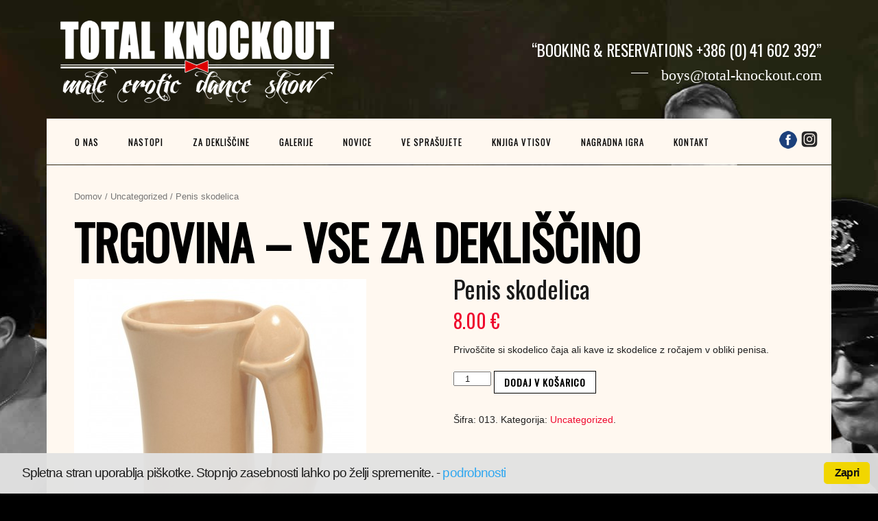

--- FILE ---
content_type: text/html; charset=UTF-8
request_url: https://total-knockout.com/izdelek/penis-skodelica/
body_size: 6483
content:
<!DOCTYPE html>
<html lang="sl-SI">
<head>
<meta charset="UTF-8">
<meta name="viewport" content="width=device-width, height=device-height, initial-scale=1.0, maximum-scale=1.0">
<title>Penis skodelica | Total Knockout</title>
<!-- All In One SEO Pack 3.6.2[183,222] -->
<meta name="description"  content="Privoščite si skodelico čaja ali kave iz skodelice z ročajem v obliki penisa." />
<script type="application/ld+json" class="aioseop-schema">{}</script>
<link rel="canonical" href="https://total-knockout.com/izdelek/penis-skodelica/" />
<!-- All In One SEO Pack -->
<link rel='dns-prefetch' href='//netdna.bootstrapcdn.com' />
<link rel='dns-prefetch' href='//s.w.org' />
<link rel="alternate" type="application/rss+xml" title="Total Knockout &raquo; Vir" href="https://total-knockout.com/feed/" />
<link rel="alternate" type="application/rss+xml" title="Total Knockout &raquo; Vir komentarjev" href="https://total-knockout.com/comments/feed/" />
<!-- <link rel='stylesheet' id='nggv-stars-css-css'  href='https://total-knockout.com/wp-content/plugins/nextgen-gallery-voting/css/star_rating.css?ver=5.4.16' type='text/css' media='all' /> -->
<!-- <link rel='stylesheet' id='wp-block-library-css'  href='https://total-knockout.com/wp-includes/css/dist/block-library/style.min.css?ver=5.4.16' type='text/css' media='all' /> -->
<!-- <link rel='stylesheet' id='wc-block-style-css'  href='https://total-knockout.com/wp-content/plugins/woocommerce/packages/woocommerce-blocks/build/style.css?ver=2.5.16' type='text/css' media='all' /> -->
<!-- <link rel='stylesheet' id='cookie_consent-css'  href='https://total-knockout.com/wp-content/plugins/piskotki/css/style.css?ver=5.4.16' type='text/css' media='all' /> -->
<!-- <link rel='stylesheet' id='wp-post-navigation-style-css'  href='https://total-knockout.com/wp-content/plugins/wp-post-navigation/style.css?ver=5.4.16' type='text/css' media='all' /> -->
<!-- <link rel='stylesheet' id='woocommerce-layout-css'  href='https://total-knockout.com/wp-content/plugins/woocommerce/assets/css/woocommerce-layout.css?ver=4.1.2' type='text/css' media='all' /> -->
<link rel="stylesheet" type="text/css" href="//total-knockout.com/wp-content/cache/total-knockout.com/wpfc-minified/2yftuy0p/7mxaf.css" media="all"/>
<!-- <link rel='stylesheet' id='woocommerce-smallscreen-css'  href='https://total-knockout.com/wp-content/plugins/woocommerce/assets/css/woocommerce-smallscreen.css?ver=4.1.2' type='text/css' media='only screen and (max-width: 768px)' /> -->
<link rel="stylesheet" type="text/css" href="//total-knockout.com/wp-content/cache/total-knockout.com/wpfc-minified/fgjhxoc6/7mxaf.css" media="only screen and (max-width: 768px)"/>
<!-- <link rel='stylesheet' id='woocommerce-general-css'  href='https://total-knockout.com/wp-content/plugins/woocommerce/assets/css/woocommerce.css?ver=4.1.2' type='text/css' media='all' /> -->
<link rel="stylesheet" type="text/css" href="//total-knockout.com/wp-content/cache/total-knockout.com/wpfc-minified/8u6undtn/7mxaf.css" media="all"/>
<style id='woocommerce-inline-inline-css' type='text/css'>
.woocommerce form .form-row .required { visibility: visible; }
</style>
<!-- <link rel='stylesheet' id='iron-revolution-css'  href='https://total-knockout.com/wp-content/themes/ironband/css/slider-revolution.css?t=1442436100&#038;ver=5.4.16' type='text/css' media='all' /> -->
<!-- <link rel='stylesheet' id='iron-fancybox-css'  href='https://total-knockout.com/wp-content/themes/ironband/css/fancybox.css?t=1442436097&#038;ver=5.4.16' type='text/css' media='all' /> -->
<link rel="stylesheet" type="text/css" href="//total-knockout.com/wp-content/cache/total-knockout.com/wpfc-minified/f4pzky9d/7mxaf.css" media="all"/>
<link rel='stylesheet' id='font-awesome-css'  href='//netdna.bootstrapcdn.com/font-awesome/4.1.0/css/font-awesome.css?ver=5.4.16' type='text/css' media='all' />
<!-- <link rel='stylesheet' id='iron-master-css'  href='https://total-knockout.com/wp-content/themes/ironband/style.css?t=1444862807&#038;ver=5.4.16' type='text/css' media='all' /> -->
<!-- <link rel='stylesheet' id='iron-responsive-css'  href='https://total-knockout.com/wp-content/themes/ironband/css/media-queries.css?t=1442436099&#038;ver=5.4.16' type='text/css' media='all' /> -->
<!-- <link rel='stylesheet' id='iron-preset-css'  href='https://total-knockout.com/wp-content/themes/ironband/css/colors/red/style.css?t=1442436091&#038;ver=5.4.16' type='text/css' media='all' /> -->
<!-- <link rel='stylesheet' id='custom-styles-css'  href='https://total-knockout.com?load=custom-style.css&#038;ver=5.4.16#038;post_id=69' type='text/css' media='all' /> -->
<link rel="stylesheet" type="text/css" href="//total-knockout.com/wp-content/cache/total-knockout.com/wpfc-minified/9mk8kzds/fdi2k.css" media="all"/>
<script src='//total-knockout.com/wp-content/cache/total-knockout.com/wpfc-minified/8liq6ncl/7mxaf.js' type="text/javascript"></script>
<!-- <script type='text/javascript' src='https://total-knockout.com/wp-includes/js/jquery/jquery.js?ver=1.12.4-wp'></script> -->
<!-- <script type='text/javascript' src='https://total-knockout.com/wp-includes/js/jquery/jquery-migrate.min.js?ver=1.4.1'></script> -->
<!-- <script type='text/javascript' src='https://total-knockout.com/wp-content/plugins/nextgen-gallery-voting/js/ajaxify-stars.js?ver=5.4.16'></script> -->
<!-- <script type='text/javascript' src='https://total-knockout.com/wp-content/plugins/nextgen-gallery-voting/js/ajaxify-likes.js?ver=5.4.16'></script> -->
<!-- <script type='text/javascript' src='https://total-knockout.com/wp-content/plugins/piskotki/js/test.js?ver=5.4.16'></script> -->
<link rel='https://api.w.org/' href='https://total-knockout.com/wp-json/' />
<link rel="EditURI" type="application/rsd+xml" title="RSD" href="https://total-knockout.com/xmlrpc.php?rsd" />
<link rel="wlwmanifest" type="application/wlwmanifest+xml" href="https://total-knockout.com/wp-includes/wlwmanifest.xml" /> 
<meta name="generator" content="WordPress 5.4.16" />
<meta name="generator" content="WooCommerce 4.1.2" />
<link rel='shortlink' href='https://total-knockout.com/?p=69' />
<link rel="alternate" type="application/json+oembed" href="https://total-knockout.com/wp-json/oembed/1.0/embed?url=https%3A%2F%2Ftotal-knockout.com%2Fizdelek%2Fpenis-skodelica%2F" />
<link rel="alternate" type="text/xml+oembed" href="https://total-knockout.com/wp-json/oembed/1.0/embed?url=https%3A%2F%2Ftotal-knockout.com%2Fizdelek%2Fpenis-skodelica%2F&#038;format=xml" />
<!-- HFCM by 99 Robots - Snippet # 1: Analytics -->
<!-- Google tag (gtag.js) -->
<script async src="https://www.googletagmanager.com/gtag/js?id=G-G4WHSMJJGY"></script>
<script>
window.dataLayer = window.dataLayer || [];
function gtag(){dataLayer.push(arguments);}
gtag('js', new Date());
gtag('config', 'G-G4WHSMJJGY');
</script>
<!-- /end HFCM by 99 Robots -->
<!-- <meta name="NextGEN" version="3.3.5" /> -->
<!-- Tracking code easily added by Piskotki.Net -->
<script type="text/plain" class="cc-onconsent-analytics">
var _gaq = _gaq || [];
_gaq.push(['_setAccount', 'UA-68409518-1']);
_gaq.push(['_trackPageview']);
(function() {
var ga = document.createElement('script'); ga.type = 'text/javascript'; ga.async = true;
ga.src = ('https:' == document.location.protocol ? 'https://' : 'http://') + 'stats.g.doubleclick.net/dc.js';	
var s = document.getElementsByTagName('script')[0]; s.parentNode.insertBefore(ga, s);
})();
</script>
<script type="text/javascript">
// <![CDATA[
cc.initialise({
cookies: {
necessary: {
title: 'Obvezni piškotki',
description: 'Posamezni piškotki so nujni za delovanje naše spletne strani in jih ni moč onemogočiti.',
link: ''
},
social: {
title: 'Socialna omrežja',
description: 'Dovolim Facebooku, Twitterju in ostalim socialnim omrežjem, da prikazujejo meni prilagojene vtičnike.',
link: ''
},
analytics: {
title: 'Statistika',
description: 'Dovoljujem anonimno spremljanje statistike obiska.',
link: ''
},
advertising: {
title: 'Oglaševanje',
description: 'Dovoljujem prikazovanje meni prilagojenih oglasov.',
link: ''
},
},
settings: {style: "light",bannerPosition: "bottom",tagPosition: "bottom-left",consenttype: "implicit",hideprivacysettingstab: true,}
});
// ]]>
</script><!-- <link rel="stylesheet" href="https://total-knockout.com/wp-content/plugins/slimbox-plugin/slimbox/slimbox.css" type="text/css" media="screen" /> -->
<link rel="stylesheet" type="text/css" href="//total-knockout.com/wp-content/cache/total-knockout.com/wpfc-minified/def3yl7c/7mxac.css" media="screen"/>
<script src='//total-knockout.com/wp-content/cache/total-knockout.com/wpfc-minified/1o8vdrf2/7mxaf.js' type="text/javascript"></script>
<!-- <script type="text/javascript" src="https://total-knockout.com/wp-content/plugins/slimbox-plugin/slimbox/mootools.x.js"></script> -->
<!-- <script type="text/javascript" src="https://total-knockout.com/wp-content/plugins/slimbox-plugin/slimbox/slimbox.js"></script> -->
<style type="text/css">
.wp-post-navigation a{
}
</style>	<noscript><style>.woocommerce-product-gallery{ opacity: 1 !important; }</style></noscript>
<link rel="shortcut icon" type="image/x-icon" href="https://total-knockout.com/wp-content/themes/ironband/images/icons/favicon.ico">
<link rel="apple-touch-icon-precomposed" href="https://total-knockout.com/wp-content/themes/ironband/images/icons/apple-touch-icon-57x57-precomposed.png">
<link rel="apple-touch-icon-precomposed" sizes="72x72" href="https://total-knockout.com/wp-content/themes/ironband/images/icons/apple-touch-icon-72x72-precomposed.png">
<link rel="apple-touch-icon-precomposed" sizes="114x114" href="https://total-knockout.com/wp-content/themes/ironband/images/icons/apple-touch-icon-114x114-precomposed.png">
<link rel="apple-touch-icon-precomposed" sizes="144x144" href="https://total-knockout.com/wp-content/themes/ironband/images/icons/apple-touch-icon-144x144-precomposed.png"></head>
<body class="product-template-default single single-product postid-69 theme-ironband woocommerce woocommerce-page woocommerce-no-js">
<div id="fb-root"></div>
<div id="wrapper">
<!-- header -->
<header id="header">
<div class="header__left">
<a class="site-title" rel="home" href="https://total-knockout.com/">
<img class="logo-desktop" src="https://www.total-knockout.com/wp-content/uploads/2015/10/Total-knockout-logo.png" alt="Total Knockout">
<img class="logo-mobile" src="https://www.total-knockout.com/wp-content/uploads/2015/10/Total-knockout-logo-150.png" alt="Total Knockout">
<img class="logo-retina" src="https://www.total-knockout.com/wp-content/uploads/2015/10/Total-knockout-logo-800.png" alt="Total Knockout">
<img class="logo-retina-mobile" src="https://www.total-knockout.com/wp-content/uploads/2015/10/Total-knockout-logo-800.png" alt="Total Knockout">
</a>
<strong class="site-description"></strong>
</div>
<figure class="blockquote-box">
<blockquote>Booking & reservations +386 (0) 41 602 392</blockquote>
<figcaption>boys@total-knockout.com</figcaption>
</figure>
</header>
<!-- panel -->
<div class="panel">
<a class="opener" href="#"><i class="fa fa-bars"></i> Menu</a>
<!-- nav-holder -->
<div class="nav-holder">
<!-- nav -->
<nav id="nav">
<a class="logo-panel" href="https://total-knockout.com/">
<img src="https://total-knockout.com/wp-content/uploads/2015/09/TKO-mini.png" alt="Total Knockout">
</a>
<div class="menu-primarni-container"><ul id="menu-primarni" class="nav-menu"><li id="menu-item-529" class="menu-item menu-item-type-custom menu-item-object-custom menu-item-has-children menu-item-529"><a>O nas</a><ul class="sub-menu"><li id="menu-item-530" class="menu-item menu-item-type-post_type menu-item-object-page menu-item-530"><a href="https://total-knockout.com/o-nas/">O Total Knockout</a></li><li id="menu-item-152" class="menu-item menu-item-type-post_type menu-item-object-page menu-item-152"><a href="https://total-knockout.com/ricky/">Ricky</a></li><li id="menu-item-169" class="menu-item menu-item-type-post_type menu-item-object-page menu-item-169"><a href="https://total-knockout.com/deni/">Deni</a></li><li id="menu-item-171" class="menu-item menu-item-type-post_type menu-item-object-page menu-item-171"><a href="https://total-knockout.com/rocky/">Rocky</a></li><li id="menu-item-172" class="menu-item menu-item-type-post_type menu-item-object-page menu-item-172"><a href="https://total-knockout.com/deeno/">Deeno</a></li><li id="menu-item-170" class="menu-item menu-item-type-post_type menu-item-object-page menu-item-170"><a href="https://total-knockout.com/nejc/">Nejc</a></li></ul></li><li id="menu-item-154" class="menu-item menu-item-type-post_type menu-item-object-page menu-item-154"><a href="https://total-knockout.com/nastopi/">Nastopi</a></li><li id="menu-item-531" class="menu-item menu-item-type-custom menu-item-object-custom menu-item-has-children menu-item-531"><a>Za dekliščine</a><ul class="sub-menu"><li id="menu-item-156" class="menu-item menu-item-type-post_type menu-item-object-page menu-item-156"><a href="https://total-knockout.com/dekliscine/">Popestri dekliščino</a></li><li id="menu-item-670" class="menu-item menu-item-type-post_type menu-item-object-page current_page_parent menu-item-670"><a href="https://total-knockout.com/trgovina/">Trgovina – Vse za dekliščino</a></li><li id="menu-item-2705" class="menu-item menu-item-type-custom menu-item-object-custom menu-item-2705"><a href="https://total-knockout.com/kategorija-izdelka/majice/">Majice za dekliščino</a></li></ul></li><li id="menu-item-532" class="menu-item menu-item-type-custom menu-item-object-custom menu-item-has-children menu-item-532"><a href="#">Galerije</a><ul class="sub-menu"><li id="menu-item-213" class="menu-item menu-item-type-post_type menu-item-object-page menu-item-213"><a href="https://total-knockout.com/galerija/">Foto galerija</a></li><li id="menu-item-663" class="menu-item menu-item-type-post_type menu-item-object-page menu-item-663"><a href="https://total-knockout.com/galerija-cro/">Foto galerija CRO</a></li><li id="menu-item-214" class="menu-item menu-item-type-custom menu-item-object-custom menu-item-214"><a href="https://www.facebook.com/pages/TOTAL-KNOCKOUT-male-erotic-dance-show/123074474442143?sk=photos_albums">Facebook galerija</a></li><li id="menu-item-664" class="menu-item menu-item-type-custom menu-item-object-custom menu-item-664"><a href="https://www.youtube.com/user/rickytko3/videos">Video galerija</a></li></ul></li><li id="menu-item-181" class="menu-item menu-item-type-taxonomy menu-item-object-category menu-item-181"><a href="https://total-knockout.com/blog/novice/">Novice</a></li><li id="menu-item-266" class="menu-item menu-item-type-post_type menu-item-object-page menu-item-266"><a href="https://total-knockout.com/ve-sprasujete/">Ve sprašujete</a></li><li id="menu-item-158" class="menu-item menu-item-type-post_type menu-item-object-page menu-item-158"><a href="https://total-knockout.com/knjiga-vtisov/">Knjiga vtisov</a></li><li id="menu-item-155" class="menu-item menu-item-type-post_type menu-item-object-page menu-item-155"><a href="https://total-knockout.com/nagradna-igra/">Nagradna igra</a></li><li id="menu-item-157" class="menu-item menu-item-type-post_type menu-item-object-page menu-item-157"><a href="https://total-knockout.com/kontakt/">Kontakt</a></li></ul></div>				</nav>
<!-- social-networks -->
<ul class="social-networks">
<li>
<a target="_blank" href="https://www.facebook.com/TOTAL-KNOCKOUT-male-erotic-dance-show-123074474442143">
<img src="https://total-knockout.com/wp-content/uploads/2015/10/facebook_white.png" style="max-height:50px;">
</a>
</li>
<li>
<a target="_blank" href="https://www.instagram.com/totalknockoutstriptease/">
<img src="https://total-knockout.com/wp-content/uploads/2019/11/ig.png" style="max-height:50px;">
</a>
</li>
</ul>
</div>
</div><div class="container">
<div id="primary" class="content-area"><main id="main" class="site-main" role="main"><nav class="woocommerce-breadcrumb"><a href="https://total-knockout.com">Domov</a>&nbsp;&#47;&nbsp;<a href="https://total-knockout.com/kategorija-izdelka/uncategorized/">Uncategorized</a>&nbsp;&#47;&nbsp;Penis skodelica</nav>
<div class="woocontent">
<span class="heading-t"></span>
<h1 class="page-title">Trgovina &#8211; Vse za dekliščino</h1>
<span class="heading-b"></span>
<div class="woocommerce-notices-wrapper"></div>
<div itemscope itemtype="http://schema.org/Product" id="product-69" class="post-69 product type-product status-publish has-post-thumbnail product_cat-uncategorized first instock shipping-taxable purchasable product-type-simple">
<div class="images">
<a href="https://total-knockout.com/wp-content/uploads/2015/09/penis_skodelica.jpg" itemprop="image" class="woocommerce-main-image zoom" title="Penis skodelica" data-rel="prettyPhoto"><img width="426" height="426" src="https://total-knockout.com/wp-content/uploads/2015/09/penis_skodelica.jpg" class="attachment-shop_single size-shop_single wp-post-image" alt="Penis skodelica" title="Penis skodelica" srcset="https://total-knockout.com/wp-content/uploads/2015/09/penis_skodelica.jpg 426w, https://total-knockout.com/wp-content/uploads/2015/09/penis_skodelica-150x150.jpg 150w, https://total-knockout.com/wp-content/uploads/2015/09/penis_skodelica-300x300.jpg 300w, https://total-knockout.com/wp-content/uploads/2015/09/penis_skodelica-180x180.jpg 180w" sizes="(max-width: 426px) 100vw, 426px" /></a>
</div>
<div class="summary entry-summary">
<h2>Penis skodelica</h2>
<div itemprop="offers" itemscope itemtype="http://schema.org/Offer" class="wooprice">
<span class="woocommerce-Price-amount amount">8.00&nbsp;<span class="woocommerce-Price-currencySymbol">&euro;</span></span>	<meta itemprop="price" content="8" />
<meta itemprop="priceCurrency" content="EUR" />
<link itemprop="availability" href="http://schema.org/InStock" />
</div><div itemprop="description" class="woodescription">
<p>Privoščite si skodelico čaja ali kave iz skodelice z ročajem v obliki penisa.</p>
</div>
<form class="cart" method="post" enctype='multipart/form-data'>
<div class="quantity">
<label class="screen-reader-text" for="quantity_6864c6a403a89">Penis skodelica količina</label>
<input
type="number"
id="quantity_6864c6a403a89"
class="input-text qty text"
step="1"
min="1"
max=""
name="quantity"
value="1"
title="Količina"
size="4"
placeholder=""
inputmode="numeric" />
</div>
<input type="hidden" name="add-to-cart" value="69" />
<button type="submit" class="single_add_to_cart_button button alt">Dodaj v košarico</button>
</form>
<div class="product_meta">
<span class="sku_wrapper">Šifra: <span class="sku" itemprop="sku">013</span>.</span>
<span class="posted_in">Kategorija: <a href="https://total-knockout.com/kategorija-izdelka/uncategorized/" rel="tag">Uncategorized</a>.</span>
</div>
</div><!-- .summary -->
<meta itemprop="url" content="https://total-knockout.com/izdelek/penis-skodelica/" />
</div><!-- #product-69 -->
</main></div>
</div>
</div>
		<!-- footer -->
<footer id="footer">
<!-- footer-block -->
<div class="footer-block">
<a class="footer-logo" href="https://total-knockout.com/">
<img class="logo-desktop" src="https://www.total-knockout.com/wp-content/uploads/2015/10/Total-knockout-logo.png" alt="Total Knockout">
<img class="logo-mobile" src="https://www.total-knockout.com/wp-content/uploads/2015/10/Total-knockout-logo-150.png" alt="Total Knockout">
<img class="logo-retina" src="https://www.total-knockout.com/wp-content/uploads/2015/10/Total-knockout-logo-800.png" alt="Total Knockout">
<img class="logo-retina-mobile" src="https://www.total-knockout.com/wp-content/uploads/2015/10/Total-knockout-logo-800.png" alt="Total Knockout">
</a>
<!-- links-box -->
<div class="links-box">
<!-- facebook-box -->
<div class="facebook-box">
<div class="fb-like-box" data-href="https://www.facebook.com/TOTAL-KNOCKOUT-male-erotic-dance-show-123074474442143" data-width="200" data-colorscheme="dark" data-show-faces="false" data-header="false" data-stream="false" data-show-border="false"></div>
</div>
<!-- social-networks -->
<ul class="social-networks">
<li>
<a target="_blank" href="https://www.facebook.com/TOTAL-KNOCKOUT-male-erotic-dance-show-123074474442143">
<img src="https://total-knockout.com/wp-content/uploads/2015/10/facebook_white.png" style="max-height:50px;">
</a>
</li>
<li>
<a target="_blank" href="https://www.instagram.com/totalknockoutstriptease/">
<img src="https://total-knockout.com/wp-content/uploads/2019/11/ig.png" style="max-height:50px;">
</a>
</li>
</ul>
</div>
</div>
<!--<div class="footer__widgets widget-area widget-area--">
</div> /-->
<!-- footer-row -->
<div class="footer-row">
<div class="text"></div>
</div>
</footer>
</div>
<!-- ngg_resource_manager_marker --><script type='text/javascript'>
/* <![CDATA[ */
var wpcf7 = {"apiSettings":{"root":"https:\/\/total-knockout.com\/wp-json\/contact-form-7\/v1","namespace":"contact-form-7\/v1"}};
/* ]]> */
</script>
<script type='text/javascript' src='https://total-knockout.com/wp-content/plugins/contact-form-7/includes/js/scripts.js?ver=5.1.7'></script>
<script type='text/javascript' src='https://total-knockout.com/wp-content/plugins/woocommerce/assets/js/jquery-blockui/jquery.blockUI.min.js?ver=2.70'></script>
<script type='text/javascript'>
/* <![CDATA[ */
var wc_add_to_cart_params = {"ajax_url":"\/wp-admin\/admin-ajax.php","wc_ajax_url":"\/?wc-ajax=%%endpoint%%","i18n_view_cart":"Prika\u017ei ko\u0161arico","cart_url":"https:\/\/total-knockout.com\/kosarica\/","is_cart":"","cart_redirect_after_add":"yes"};
/* ]]> */
</script>
<script type='text/javascript' src='https://total-knockout.com/wp-content/plugins/woocommerce/assets/js/frontend/add-to-cart.min.js?ver=4.1.2'></script>
<script type='text/javascript'>
/* <![CDATA[ */
var wc_single_product_params = {"i18n_required_rating_text":"Ocenite izdelek","review_rating_required":"yes","flexslider":{"rtl":false,"animation":"slide","smoothHeight":true,"directionNav":false,"controlNav":"thumbnails","slideshow":false,"animationSpeed":500,"animationLoop":false,"allowOneSlide":false},"zoom_enabled":"","zoom_options":[],"photoswipe_enabled":"","photoswipe_options":{"shareEl":false,"closeOnScroll":false,"history":false,"hideAnimationDuration":0,"showAnimationDuration":0},"flexslider_enabled":""};
/* ]]> */
</script>
<script type='text/javascript' src='https://total-knockout.com/wp-content/plugins/woocommerce/assets/js/frontend/single-product.min.js?ver=4.1.2'></script>
<script type='text/javascript' src='https://total-knockout.com/wp-content/plugins/woocommerce/assets/js/js-cookie/js.cookie.min.js?ver=2.1.4'></script>
<script type='text/javascript'>
/* <![CDATA[ */
var woocommerce_params = {"ajax_url":"\/wp-admin\/admin-ajax.php","wc_ajax_url":"\/?wc-ajax=%%endpoint%%"};
/* ]]> */
</script>
<script type='text/javascript' src='https://total-knockout.com/wp-content/plugins/woocommerce/assets/js/frontend/woocommerce.min.js?ver=4.1.2'></script>
<script type='text/javascript'>
/* <![CDATA[ */
var wc_cart_fragments_params = {"ajax_url":"\/wp-admin\/admin-ajax.php","wc_ajax_url":"\/?wc-ajax=%%endpoint%%","cart_hash_key":"wc_cart_hash_105e98af2eea0cf31b55b94bf140ce3f","fragment_name":"wc_fragments_105e98af2eea0cf31b55b94bf140ce3f","request_timeout":"5000"};
/* ]]> */
</script>
<script type='text/javascript' src='https://total-knockout.com/wp-content/plugins/woocommerce/assets/js/frontend/cart-fragments.min.js?ver=4.1.2'></script>
<script type='text/javascript' src='https://total-knockout.com/wp-content/themes/ironband/js/utilities.min.js?t=1442436356'></script>
<script type='text/javascript' src='https://total-knockout.com/wp-content/themes/ironband/js/plugins.all.min.js?t=1442436353'></script>
<script type='text/javascript' src='https://total-knockout.com/wp-content/themes/ironband/js/twitter/jquery.tweet.min.js?t=1442436353'></script>
<script type='text/javascript'>
/* <![CDATA[ */
var iron_vars = {"theme_url":"https:\/\/total-knockout.com\/wp-content\/themes\/ironband","ajaxurl":"https:\/\/total-knockout.com\/wp-admin\/admin-ajax.php","enable_nice_scroll":"1","enable_fixed_header":"1","lang":{"newsletter_success":"<span>Thanks for your interest!<\/span> We will let you know.","newsletter_exists":"This email is already subscribed.","newsletter_invalid":"This email is invalid.","newsletter_error":"Oups, something went wrong!"}};
/* ]]> */
</script>
<script type='text/javascript' src='https://total-knockout.com/wp-content/themes/ironband/js/main.js?t=1442436348'></script>
<script type='text/javascript' src='https://total-knockout.com/wp-includes/js/wp-embed.min.js?ver=5.4.16'></script>
<script type="application/ld+json">{"@context":"https:\/\/schema.org\/","@graph":[{"@context":"https:\/\/schema.org\/","@type":"BreadcrumbList","itemListElement":[{"@type":"ListItem","position":1,"item":{"name":"Domov","@id":"https:\/\/total-knockout.com"}},{"@type":"ListItem","position":2,"item":{"name":"Uncategorized","@id":"https:\/\/total-knockout.com\/kategorija-izdelka\/uncategorized\/"}},{"@type":"ListItem","position":3,"item":{"name":"Penis skodelica","@id":"https:\/\/total-knockout.com\/izdelek\/penis-skodelica\/"}}]},{"@context":"https:\/\/schema.org\/","@type":"Product","@id":"https:\/\/total-knockout.com\/izdelek\/penis-skodelica\/#product","name":"Penis skodelica","url":"https:\/\/total-knockout.com\/izdelek\/penis-skodelica\/","description":"Privo\u0161\u010dite si skodelico \u010daja ali kave iz skodelice z ro\u010dajem v obliki penisa.","image":"https:\/\/total-knockout.com\/wp-content\/uploads\/2015\/09\/penis_skodelica.jpg","sku":"013","offers":[{"@type":"Offer","price":"8.00","priceValidUntil":"2026-12-31","priceSpecification":{"price":"8.00","priceCurrency":"EUR","valueAddedTaxIncluded":"false"},"priceCurrency":"EUR","availability":"http:\/\/schema.org\/InStock","url":"https:\/\/total-knockout.com\/izdelek\/penis-skodelica\/","seller":{"@type":"Organization","name":"Total Knockout","url":"https:\/\/total-knockout.com"}}]}]}</script>	<script type="text/javascript">
var c = document.body.className;
c = c.replace(/woocommerce-no-js/, 'woocommerce-js');
document.body.className = c;
</script>
<!-- Google Tag Manager -->
<script>(function(w,d,s,l,i){w[l]=w[l]||[];w[l].push({'gtm.start':
new Date().getTime(),event:'gtm.js'});var f=d.getElementsByTagName(s)[0],
j=d.createElement(s),dl=l!='dataLayer'?'&l='+l:'';j.async=true;j.src=
'https://www.googletagmanager.com/gtm.js?id='+i+dl;f.parentNode.insertBefore(j,f);
})(window,document,'script','dataLayer','GTM-WZ8M4J');</script>
<!-- End Google Tag Manager -->
</body>
</html><!-- WP Fastest Cache file was created in 0.40752005577087 seconds, on 02-07-25 7:41:56 --><!-- via php -->

--- FILE ---
content_type: text/css
request_url: https://total-knockout.com/wp-content/cache/total-knockout.com/wpfc-minified/f4pzky9d/7mxaf.css
body_size: 3810
content:
.tp-hide-revslider,.tp-caption.tp-hidden-caption	{	visibility:hidden !important; display:none !important;}
.tp-caption { z-index:1;}
.tp-caption.big_white{
position: absolute;
color: #fff;
text-shadow: none;
font-weight: 800;
font-size: 20px;
line-height: 20px;
font-family: 'Open Sans', sans;
padding: 3px 4px;
padding-top: 1px;
margin: 0px;
border-width: 0px;
border-style: none;
background-color:#000;
letter-spacing: 0px;
}
.tp-caption.big_orange{
position: absolute;
color: #fff;
text-shadow: none;
font-weight: 700;
font-size: 36px;
line-height: 36px;
font-family: Arial;
padding: 0px 4px;
margin: 0px;
border-width: 0px;
border-style: none;
background-color:#fb7354;
letter-spacing: -1.5px;
}
.tp-caption.big_black{
position: absolute;
color: #000;
text-shadow: none;
font-weight: 800;
font-size: 36px;
line-height: 36px;
font-family: 'Open Sans', sans;
padding: 0px 4px;
margin: 0px;
border-width: 0px;
border-style: none;
background-color:#fff;
letter-spacing: -1.5px;
}
.tp-caption.medium_grey{
position: absolute;
color: #fff;
text-shadow: none;
font-weight: 700;
font-size: 20px;
line-height: 20px;
font-family: Arial;
padding: 2px 4px;
margin: 0px;
border-width: 0px;
border-style: none;
background-color:#888;
white-space:nowrap;
text-shadow: 0px 2px 5px rgba(0, 0, 0, 0.5);
}
.tp-caption.small_text{
position: absolute;
color: #fff;
text-shadow: none;
font-weight: 700;
font-size: 14px;
line-height: 20px;
font-family: Arial;
margin: 0px;
border-width: 0px;
border-style: none;
white-space:nowrap;
text-shadow: 0px 2px 5px rgba(0, 0, 0, 0.5);
}
.tp-caption.medium_text{
position: absolute;
color: #fff;
text-shadow: none;
font-weight: 300;
font-size: 20px;
line-height: 20px;
font-family: 'Open Sans', sans;
margin: 0px;
border-width: 0px;
border-style: none;
white-space:nowrap;
text-shadow: 0px 2px 5px rgba(0, 0, 0, 0.5);
}
.tp-caption.large_text{
position: absolute;
color: #fff;
text-shadow: none;
font-weight: 800;
font-size: 36px;
line-height: 36px;
font-family: 'Open Sans', sans;
margin: 0px;
border-width: 0px;
border-style: none;
white-space:nowrap;
text-shadow: 0px 2px 5px rgba(0, 0, 0, 0.5);
}
.tp-caption.large_black_text{
position: absolute;
color: #000;
text-shadow: none;
font-weight: 300;
font-size: 42px;
line-height: 42px;
font-family: 'Open Sans', sans;
margin: 0px;
border-width: 0px;
border-style: none;
white-space:nowrap;
}
.tp-caption.very_large_text{
position: absolute;
color: #fff;
text-shadow: none;
font-weight: 800;
font-size: 60px;
line-height: 60px;
font-family: 'Open Sans', sans;
margin: 0px;
border-width: 0px;
border-style: none;
white-space:nowrap;
text-shadow: 0px 2px 5px rgba(0, 0, 0, 0.5);
letter-spacing: 0px;
}
.tp-caption.very_large_black_text{
position: absolute;
color: #000;
text-shadow: none;
font-weight: 800;
font-size: 72px;
line-height: 72px;
font-family: 'Open Sans', sans;
margin: 0px;
border-width: 0px;
border-style: none;
white-space:nowrap;
}
.tp-caption.bold_red_text{
position: absolute;
color: #d31e00;
text-shadow: none;
font-weight: 800;
font-size: 20px;
line-height: 20px;
font-family: 'Open Sans', sans;
margin: 0px;
border-width: 0px;
border-style: none;
white-space:nowrap;
}
.tp-caption.bold_brown_text{
position: absolute;
color: #a04606;
text-shadow: none;
font-weight: 800;
font-size: 20px;
line-height: 20px;
font-family: 'Open Sans', sans;
margin: 0px;
border-width: 0px;
border-style: none;
white-space:nowrap;
}
.tp-caption.bold_green_text{
position: absolute;
color: #5b9830;
text-shadow: none;
font-weight: 800;
font-size: 20px;
line-height: 20px;
font-family: 'Open Sans', sans;
margin: 0px;
border-width: 0px;
border-style: none;
white-space:nowrap;
}
.tp-caption.very_big_white{
position: absolute;
color: #fff;
text-shadow: none;
font-weight: 800;
font-size: 36px;
line-height: 36px;
font-family: 'Open Sans', sans;
margin: 0px;
border-width: 0px;
border-style: none;
white-space:nowrap;
padding: 3px 4px;
padding-top: 1px;
background-color:#7e8e96;
}
.tp-caption.very_big_black{
position: absolute;
color: #000;
text-shadow: none;
font-weight: 700;
font-size: 60px;
line-height: 60px;
font-family: Arial;
margin: 0px;
border-width: 0px;
border-style: none;
white-space:nowrap;
padding: 0px 4px;
padding-top: 1px;
background-color:#fff;
}
.tp-caption.boxshadow{
-moz-box-shadow: 0px 0px 20px rgba(0, 0, 0, 0.5);
-webkit-box-shadow: 0px 0px 20px rgba(0, 0, 0, 0.5);
box-shadow: 0px 0px 20px rgba(0, 0, 0, 0.5);
}
.tp-caption.black{
color: #000;
text-shadow: none;
font-weight: 300;
font-size: 19px;
line-height: 19px;
font-family: 'Open Sans', sans;
}
.tp-caption.noshadow {
text-shadow: none;
}
.tp-caption a {
color: #ff7302; text-shadow: none;	-webkit-transition: all 0.2s ease-out; -moz-transition: all 0.2s ease-out; -o-transition: all 0.2s ease-out; -ms-transition: all 0.2s ease-out;
}
.tp-caption a:hover {
color: #ffa902;
}
.tp_inner_padding	{	box-sizing:border-box;
-webkit-box-sizing:border-box;
-moz-box-sizing:border-box;
max-height:none !important;	} .button.big			{	color:#fff; text-shadow:0px 1px 1px rgba(0, 0, 0, 0.6); font-weight:bold; padding:9px 20px; font-size:19px;  line-height:57px !important; background:url(//total-knockout.com/wp-content/themes/ironband/images/gradient/g40.png) repeat-x top;}
.purchase:hover,
.button:hover,
.button.big:hover		{	background-position:bottom, 15px 11px;}
@media only screen and (min-width: 768px) and (max-width: 959px) {
}
@media only screen and (min-width: 480px) and (max-width: 767px) {
.button	{	padding:4px 8px 3px; line-height:25px !important; font-size:11px !important;font-weight:normal;	}
a.button { -webkit-transition: none; -moz-transition: none; -o-transition: none; -ms-transition: none;	 }
}
@media only screen and (min-width: 0px) and (max-width: 479px) {
.button	{	padding:2px 5px 2px; line-height:20px !important; font-size:10px !important;}
a.button { -webkit-transition: none; -moz-transition: none; -o-transition: none; -ms-transition: none;	 }
} .button.green, .button:hover.green,
.purchase.green, .purchase:hover.green			{ background-color:#21a117; -webkit-box-shadow:  0px 3px 0px 0px #104d0b;        -moz-box-shadow:   0px 3px 0px 0px #104d0b;        box-shadow:   0px 3px 0px 0px #104d0b;  }
.button.blue, .button:hover.blue,
.purchase.blue, .purchase:hover.blue			{ background-color:#1d78cb; -webkit-box-shadow:  0px 3px 0px 0px #0f3e68;        -moz-box-shadow:   0px 3px 0px 0px #0f3e68;        box-shadow:   0px 3px 0px 0px #0f3e68;}
.button.red, .button:hover.red,
.purchase.red, .purchase:hover.red				{ background-color:#cb1d1d; -webkit-box-shadow:  0px 3px 0px 0px #7c1212;        -moz-box-shadow:   0px 3px 0px 0px #7c1212;        box-shadow:   0px 3px 0px 0px #7c1212;}
.button.orange, .button:hover.orange,
.purchase.orange, .purchase:hover.orange		{ background-color:#ff7700; -webkit-box-shadow:  0px 3px 0px 0px #a34c00;        -moz-box-shadow:   0px 3px 0px 0px #a34c00;        box-shadow:   0px 3px 0px 0px #a34c00;}
.button.darkgrey,.button.grey,
.button:hover.darkgrey,.button:hover.grey,
.purchase.darkgrey, .purchase:hover.darkgrey	{ background-color:#555; -webkit-box-shadow:  0px 3px 0px 0px #222;        -moz-box-shadow:   0px 3px 0px 0px #222;        box-shadow:   0px 3px 0px 0px #222;}
.button.lightgrey, .button:hover.lightgrey,
.purchase.lightgrey, .purchase:hover.lightgrey	{ background-color:#888; -webkit-box-shadow:  0px 3px 0px 0px #555;        -moz-box-shadow:   0px 3px 0px 0px #555;        box-shadow:   0px 3px 0px 0px #555;} .tp-simpleresponsive .slotholder *,
.tp-simpleresponsive img			{ -webkit-transform: translateZ(0);
-webkit-backface-visibility: hidden;
-webkit-perspective: 1000;
} .tp-simpleresponsive .caption,
.tp-simpleresponsive .tp-caption {
-ms-filter: "progid:DXImageTransform.Microsoft.Alpha(Opacity=0)";	-moz-opacity: 0;	-khtml-opacity: 0;	opacity: 0; position:absolute; visibility: hidden;
}
.tp-simpleresponsive img	{	max-width:none;} .noFilterClass {
filter:none !important;
} .tp-bannershadow  {
position:absolute;
margin-left:auto;
margin-right:auto;
-moz-user-select: none;
-khtml-user-select: none;
-webkit-user-select: none;
-o-user-select: none;
}
.tp-bannershadow.tp-shadow1 {	background:url(//total-knockout.com/wp-content/themes/ironband/images/revolution-slider/shadow1.png) no-repeat; background-size:100%; width:890px; height:30px; bottom:-30px;}
.tp-bannershadow.tp-shadow2 {	background:url(//total-knockout.com/wp-content/themes/ironband/images/revolution-slider/shadow2.png) no-repeat; background-size:100%; width:890px; height:60px;bottom:-60px;}
.tp-bannershadow.tp-shadow3 {	background:url(//total-knockout.com/wp-content/themes/ironband/images/revolution-slider/shadow3.png) no-repeat; background-size:100%; width:890px; height:60px;bottom:-60px;} .caption.fullscreenvideo {	left:0px; top:0px; position:absolute;width:100%;height:100%;}
.caption.fullscreenvideo iframe	{ width:100% !important; height:100% !important;}
.tp-caption.fullscreenvideo {	left:0px; top:0px; position:absolute;width:100%;height:100%;}
.tp-caption.fullscreenvideo iframe	{ width:100% !important; height:100% !important;}  .tpclear		{	clear:both;}
.tp-bullets								{	z-index:1000; position:absolute;
-ms-filter: "progid:DXImageTransform.Microsoft.Alpha(Opacity=100)";
-moz-opacity: 1;
-khtml-opacity: 1;
opacity: 1;
-webkit-transition: opacity 0.2s ease-out; -moz-transition: opacity 0.2s ease-out; -o-transition: opacity 0.2s ease-out; -ms-transition: opacity 0.2s ease-out;
}
.tp-bullets.hidebullets					{
-ms-filter: "progid:DXImageTransform.Microsoft.Alpha(Opacity=0)";
-moz-opacity: 0;
-khtml-opacity: 0;
opacity: 0;
}
.tp-bullets.simplebullets.navbar						{ 	border:1px solid #666; border-bottom:1px solid #444; background:url(//total-knockout.com/wp-content/themes/ironband/images/revolution-slider/boxed_bgtile.png); height:40px; padding:0px 10px; -webkit-border-radius: 5px; -moz-border-radius: 5px; border-radius: 5px ;}
.tp-bullets.simplebullets.navbar-old					{ 	 background:url(//total-knockout.com/wp-content/themes/ironband/images/revolution-slider/navigdots_bgtile.png); height:35px; padding:0px 10px; -webkit-border-radius: 5px; -moz-border-radius: 5px; border-radius: 5px ;}
.tp-bullets.simplebullets.round .bullet					{	cursor:pointer; position:relative;	background:url(//total-knockout.com/wp-content/themes/ironband/images/revolution-slider/bullet.png) no-Repeat top left;	width:20px;	height:20px;  margin-right:0px; float:left; margin-top:-10px; margin-left:3px;}
.tp-bullets.simplebullets.round .bullet.last			{	margin-right:3px;}
.tp-bullets.simplebullets.round-old .bullet				{	cursor:pointer; position:relative;	background:url(//total-knockout.com/wp-content/themes/ironband/images/revolution-slider/bullets.png) no-Repeat bottom left;	width:23px;	height:23px;  margin-right:0px; float:left; margin-top:-12px;}
.tp-bullets.simplebullets.round-old .bullet.last		{	margin-right:0px;} .tp-bullets.simplebullets.square .bullet				{	cursor:pointer; position:relative;	background:url(//total-knockout.com/wp-content/themes/ironband/images/revolution-slider/bullets2.png) no-Repeat bottom left;	width:19px;	height:19px;  margin-right:0px; float:left; margin-top:-10px;}
.tp-bullets.simplebullets.square .bullet.last			{	margin-right:0px;} .tp-bullets.simplebullets.square-old .bullet			{	cursor:pointer; position:relative;	background:url(//total-knockout.com/wp-content/themes/ironband/images/revolution-slider/bullets2.png) no-Repeat bottom left;	width:19px;	height:19px;  margin-right:0px; float:left; margin-top:-10px;}
.tp-bullets.simplebullets.square-old .bullet.last		{	margin-right:0px;} .tp-bullets.simplebullets.navbar .bullet			{	cursor:pointer; position:relative;	background:url(//total-knockout.com/wp-content/themes/ironband/images/revolution-slider/bullet_boxed.png) no-Repeat top left;	width:18px;	height:19px;   margin-right:5px; float:left; margin-top:10px;}
.tp-bullets.simplebullets.navbar .bullet.first		{	margin-left:0px !important;}
.tp-bullets.simplebullets.navbar .bullet.last		{	margin-right:0px !important;} .tp-bullets.simplebullets.navbar-old .bullet			{	cursor:pointer; position:relative;	background:url(//total-knockout.com/wp-content/themes/ironband/images/revolution-slider/navigdots.png) no-Repeat bottom left;	width:15px;	height:15px;  margin-left:5px !important; margin-right:5px !important;float:left; margin-top:10px;}
.tp-bullets.simplebullets.navbar-old .bullet.first		{	margin-left:0px !important;}
.tp-bullets.simplebullets.navbar-old .bullet.last		{	margin-right:0px !important;}
.tp-bullets.simplebullets .bullet:hover,
.tp-bullets.simplebullets .bullet.selected				{	background-position:top left; }
.tp-bullets.simplebullets.round .bullet:hover,
.tp-bullets.simplebullets.round .bullet.selected,
.tp-bullets.simplebullets.navbar .bullet:hover,
.tp-bullets.simplebullets.navbar .bullet.selected		{	background-position:bottom left; } .tparrows												{	-ms-filter: "progid:DXImageTransform.Microsoft.Alpha(Opacity=100)";
-moz-opacity: 1;
-khtml-opacity: 1;
opacity: 1;
-webkit-transition: opacity 0.2s ease-out; -moz-transition: opacity 0.2s ease-out; -o-transition: opacity 0.2s ease-out; -ms-transition: opacity 0.2s ease-out;
}
.tparrows.hidearrows									{
-ms-filter: "progid:DXImageTransform.Microsoft.Alpha(Opacity=0)";
-moz-opacity: 0;
-khtml-opacity: 0;
opacity: 0;
}
.tp-leftarrow											{	z-index:100;cursor:pointer; position:relative;	background:url(//total-knockout.com/wp-content/themes/ironband/images/revolution-slider/large_left.png) no-Repeat top left;	width:40px;	height:40px;   }
.tp-rightarrow											{	z-index:100;cursor:pointer; position:relative;	background:url(//total-knockout.com/wp-content/themes/ironband/images/revolution-slider/large_right.png) no-Repeat top left;	width:40px;	height:40px;   }
.tp-leftarrow.round										{	z-index:100;cursor:pointer; position:relative;	background:url(//total-knockout.com/wp-content/themes/ironband/images/revolution-slider/small_left.png) no-Repeat top left;	width:19px;	height:14px;  margin-right:0px; float:left; margin-top:-7px;	}
.tp-rightarrow.round									{	z-index:100;cursor:pointer; position:relative;	background:url(//total-knockout.com/wp-content/themes/ironband/images/revolution-slider/small_right.png) no-Repeat top left;	width:19px;	height:14px;  margin-right:0px; float:left;	margin-top:-7px;}
.tp-leftarrow.round-old									{	z-index:100;cursor:pointer; position:relative;	background:url(//total-knockout.com/wp-content/themes/ironband/images/revolution-slider/arrow_left.png) no-Repeat top left;	width:26px;	height:26px;  margin-right:0px; float:left; margin-top:-13px;	}
.tp-rightarrow.round-old								{	z-index:100;cursor:pointer; position:relative;	background:url(//total-knockout.com/wp-content/themes/ironband/images/revolution-slider/arrow_right.png) no-Repeat top left;	width:26px;	height:26px;  margin-right:0px; float:left;	margin-top:-13px;}
.tp-leftarrow.navbar									{	z-index:100;cursor:pointer; position:relative;	background:url(//total-knockout.com/wp-content/themes/ironband/images/revolution-slider/small_left_boxed.png) no-Repeat top left;	width:20px;	height:15px;   float:left;	margin-right:6px; margin-top:12px;}
.tp-rightarrow.navbar									{	z-index:100;cursor:pointer; position:relative;	background:url(//total-knockout.com/wp-content/themes/ironband/images/revolution-slider/small_right_boxed.png) no-Repeat top left;	width:20px;	height:15px;   float:left;	margin-left:6px; margin-top:12px;}
.tp-leftarrow.navbar-old								{	z-index:100;cursor:pointer; position:relative;	background:url(//total-knockout.com/wp-content/themes/ironband/images/revolution-slider/arrowleft.png) no-Repeat top left;		width:9px;	height:16px;   float:left;	margin-right:6px; margin-top:10px;}
.tp-rightarrow.navbar-old								{	z-index:100;cursor:pointer; position:relative;	background:url(//total-knockout.com/wp-content/themes/ironband/images/revolution-slider/arrowright.png) no-Repeat top left;	width:9px;	height:16px;   float:left;	margin-left:6px; margin-top:10px;}
.tp-leftarrow.navbar-old.thumbswitharrow				{	margin-right:10px; }
.tp-rightarrow.navbar-old.thumbswitharrow				{	margin-left:0px; }
.tp-leftarrow.square									{	z-index:100;cursor:pointer; position:relative;	background:url(//total-knockout.com/wp-content/themes/ironband/images/revolution-slider/arrow_left2.png) no-Repeat top left;	width:12px;	height:17px;   float:left;	margin-right:0px; margin-top:-9px;}
.tp-rightarrow.square									{	z-index:100;cursor:pointer; position:relative;	background:url(//total-knockout.com/wp-content/themes/ironband/images/revolution-slider/arrow_right2.png) no-Repeat top left;	width:12px;	height:17px;   float:left;	margin-left:0px; margin-top:-9px;}
.tp-leftarrow.square-old								{	z-index:100;cursor:pointer; position:relative;	background:url(//total-knockout.com/wp-content/themes/ironband/images/revolution-slider/arrow_left2.png) no-Repeat top left;	width:12px;	height:17px;   float:left;	margin-right:0px; margin-top:-9px;}
.tp-rightarrow.square-old								{	z-index:100;cursor:pointer; position:relative;	background:url(//total-knockout.com/wp-content/themes/ironband/images/revolution-slider/arrow_right2.png) no-Repeat top left;	width:12px;	height:17px;   float:left;	margin-left:0px; margin-top:-9px;}
.tp-leftarrow.default									{	z-index:100;cursor:pointer; position:relative;	background:url(//total-knockout.com/wp-content/themes/ironband/images/revolution-slider/large_left.png) no-Repeat 0 0;	width:40px;	height:40px;
}
.tp-rightarrow.default									{	z-index:100;cursor:pointer; position:relative;	background:url(//total-knockout.com/wp-content/themes/ironband/images/revolution-slider/large_right.png) no-Repeat 0 0;	width:40px;	height:40px;
}
.tp-leftarrow:hover,
.tp-rightarrow:hover 									{	background-position:bottom left; } .tp-bullets.tp-thumbs						{	z-index:1000; position:absolute; padding:3px;background-color:#fff;
width:500px;height:50px; margin-top:-50px;
}
.fullwidthbanner-container .tp-thumbs		{  padding:3px;}
.tp-bullets.tp-thumbs .tp-mask				{	width:500px; height:50px; overflow:hidden; position:relative;}
.tp-bullets.tp-thumbs .tp-mask .tp-thumbcontainer	{	width:5000px; position:absolute;}
.tp-bullets.tp-thumbs .bullet				{   width:100px; height:50px; cursor:pointer; overflow:hidden;background:none;margin:0;float:left;
-ms-filter: "progid:DXImageTransform.Microsoft.Alpha(Opacity=50)"; -moz-opacity: 0.5;
-khtml-opacity: 0.5;
opacity: 0.5;
-webkit-transition: all 0.2s ease-out; -moz-transition: all 0.2s ease-out; -o-transition: all 0.2s ease-out; -ms-transition: all 0.2s ease-out;
}
.tp-bullets.tp-thumbs .bullet:hover,
.tp-bullets.tp-thumbs .bullet.selected		{ 	-ms-filter: "progid:DXImageTransform.Microsoft.Alpha(Opacity=100)";
-moz-opacity: 1;
-khtml-opacity: 1;
opacity: 1;
}
.tp-thumbs img								{	width:100%; } .tp-bannertimer								{	width:100%; height:10px; background:url(//total-knockout.com/wp-content/themes/ironband/images/revolution-slider/timer.png);position:absolute; z-index:200;}
.tp-bannertimer.tp-bottom					{	bottom:0px !important;height:5px;} @media only screen and (min-width: 768px) and (max-width: 959px) {
}
@media only screen and (min-width: 480px) and (max-width: 767px) {
.responsive .tp-bullets.tp-thumbs				{	width:300px !important; height:30px !important;}
.responsive .tp-bullets.tp-thumbs .tp-mask		{	width:300px !important; height:30px !important;}
.responsive .tp-bullets.tp-thumbs .bullet		{	width:60px !important;height:30px !important;}
}
@media only screen and (min-width: 0px) and (max-width: 479px) {
.responsive .tp-bullets	{	display:none}
.responsive .tparrows	{	display:none;}
} .tp-simpleresponsive img {
-moz-user-select: none;
-khtml-user-select: none;
-webkit-user-select: none;
-o-user-select: none;
}
.tp-simpleresponsive a{	text-decoration:none;}
.tp-simpleresponsive ul {
list-style:none;
padding:0;
margin:0;
}
.tp-simpleresponsive >ul >li{
list-stye:none;
position:absolute;
visibility:hidden;
} .caption.slidelink a div,
.tp-caption.slidelink a div {	width:10000px; height:10000px;  background:url(//total-knockout.com/wp-content/themes/ironband/images/revolution-slider/coloredbg.png) repeat;}
.tp-loader 	{	background:url(//total-knockout.com/wp-content/themes/ironband/images/revolution-slider/loader.gif) no-repeat 10px 10px; background-color:#fff;  margin:-22px -22px; top:50%; left:50%; z-index:10000; position:absolute;width:44px;height:44px;
border-radius: 3px;
-moz-border-radius: 3px;
-webkit-border-radius: 3px;
}
.tp-transparentimg {	content:"url(//total-knockout.com/wp-content/themes/ironband/images/revolution-slider/transparent.png)"}
.tp-3d				{	-webkit-transform-style: preserve-3d;
-webkit-transform-origin: 50% 50%;
}.fancybox-wrap,
.fancybox-skin,
.fancybox-outer,
.fancybox-inner,
.fancybox-image,
.fancybox-wrap iframe,
.fancybox-wrap object,
.fancybox-nav,
.fancybox-nav span,
.fancybox-tmp
{
padding: 0;
margin: 0;
border: 0;
outline: none;
vertical-align: top;
}
.fancybox-wrap {
position: absolute;
top: 0;
left: 0;
z-index: 8020;
}
.fancybox-skin {
position: relative;
background: #f9f9f9;
color: #444;
text-shadow: none;
-webkit-border-radius: 4px;
-moz-border-radius: 4px;
border-radius: 4px;
}
.fancybox-opened {
z-index: 8030;
}
.fancybox-opened .fancybox-skin {
-webkit-box-shadow: 0 10px 25px rgba(0, 0, 0, 0.5);
-moz-box-shadow: 0 10px 25px rgba(0, 0, 0, 0.5);
box-shadow: 0 10px 25px rgba(0, 0, 0, 0.5);
}
.fancybox-outer, .fancybox-inner {
position: relative;
}
.fancybox-inner {
overflow: hidden;
}
.fancybox-type-iframe .fancybox-inner {
-webkit-overflow-scrolling: touch;
}
.fancybox-error {
color: #444;
font: 14px/20px "Helvetica Neue",Helvetica,Arial,sans-serif;
margin: 0;
padding: 15px;
white-space: nowrap;
}
.fancybox-image, .fancybox-iframe {
display: block;
width: 100%;
height: 100%;
}
.fancybox-image {
max-width: 100%;
max-height: 100%;
}
#fancybox-loading, .fancybox-close, .fancybox-prev span, .fancybox-next span {
background-image: url(//total-knockout.com/wp-content/themes/ironband/images/fancybox/fancybox_sprite.png);
}
#fancybox-loading {
position: fixed;
top: 50%;
left: 50%;
margin-top: -22px;
margin-left: -22px;
background-position: 0 -108px;
opacity: 0.8;
cursor: pointer;
z-index: 8060;
}
#fancybox-loading div {
width: 44px;
height: 44px;
background: url(//total-knockout.com/wp-content/themes/ironband/images/fancybox/fancybox_loading.gif) center center no-repeat;
}
.fancybox-close {
position: absolute;
top: -18px;
right: -18px;
width: 36px;
height: 36px;
cursor: pointer;
z-index: 8040;
}
.fancybox-nav {
position: absolute;
top: 0;
width: 40%;
height: 100%;
cursor: pointer;
text-decoration: none;
background: transparent url(//total-knockout.com/wp-content/themes/ironband/images/fancybox/blank.gif); -webkit-tap-highlight-color: rgba(0,0,0,0);
z-index: 8040;
}
.fancybox-prev {
left: 0;
}
.fancybox-next {
right: 0;
}
.fancybox-nav span {
position: absolute;
top: 50%;
width: 36px;
height: 34px;
margin-top: -18px;
cursor: pointer;
z-index: 8040;
visibility: hidden;
}
.fancybox-prev span {
left: 10px;
background-position: 0 -36px;
}
.fancybox-next span {
right: 10px;
background-position: 0 -72px;
}
.fancybox-nav:hover span {
visibility: visible;
}
.fancybox-tmp {
position: absolute;
top: -99999px;
left: -99999px;
visibility: hidden;
max-width: 99999px;
max-height: 99999px;
overflow: visible !important;
} .fancybox-lock {
overflow: hidden;
}
.fancybox-overlay {
position: absolute;
top: 0;
left: 0;
overflow: hidden;
display: none;
z-index: 8010;
background: url(//total-knockout.com/wp-content/themes/ironband/images/fancybox/fancybox_overlay.png);
}
.fancybox-overlay-fixed {
position: fixed;
bottom: 0;
right: 0;
}
.fancybox-lock .fancybox-overlay {
overflow: auto;
overflow-y: scroll;
} .fancybox-title {
visibility: hidden;
font: normal 13px/20px "Helvetica Neue",Helvetica,Arial,sans-serif;
position: relative;
text-shadow: none;
z-index: 8050;
}
.fancybox-opened .fancybox-title {
visibility: visible;
}
.fancybox-title-float-wrap {
position: absolute;
bottom: 0;
right: 50%;
margin-bottom: -35px;
z-index: 8050;
text-align: center;
}
.fancybox-title-float-wrap .child {
display: inline-block;
margin-right: -100%;
padding: 2px 20px;
background: transparent; background: rgba(0, 0, 0, 0.8);
-webkit-border-radius: 15px;
-moz-border-radius: 15px;
border-radius: 15px;
text-shadow: 0 1px 2px #222;
color: #FFF;
font-weight: bold;
line-height: 24px;
white-space: nowrap;
}
.fancybox-title-outside-wrap {
position: relative;
margin-top: 10px;
color: #fff;
}
.fancybox-title-inside-wrap {
padding-top: 10px;
}
.fancybox-title-over-wrap {
position: absolute;
bottom: 0;
left: 0;
color: #fff;
padding: 10px;
background: #000;
background: rgba(0, 0, 0, .8);
}

--- FILE ---
content_type: text/css
request_url: https://total-knockout.com/wp-content/cache/total-knockout.com/wpfc-minified/9mk8kzds/fdi2k.css
body_size: 18345
content:
@import url("https://fonts.googleapis.com/css?family=Oswald&subset=latin,latin-ext");
@font-face {
font-family: 'Oswald'; font-weight: normal;
font-style:  normal;
}
@font-face {
font-family: 'Oswald'; font-weight: bold;
font-style:  normal;
} @font-face {
font-family: 'Oswald';  font-weight: normal;
font-style:  normal;
}   body {
margin:        0;
min-width:     320px;
min-width:     1144px\9; border-bottom: ;
background-color:  #000;
background-image:  url(//total-knockout.com/wp-content/themes/ironband/images/bg.jpg);
background-repeat: no-repeat;
color:      #1F1F1F;
font-size:   14px;
line-height: 20px;
font-family: sans-serif; -webkit-text-size-adjust: 100%; -ms-text-size-adjust: 100%; }
img{border-style:none;}
a{
text-decoration:none;
}
a:hover{text-decoration:underline;}
a:active{background-color:transparent;}
input,
textarea,
select{
font:13px sans-serif;
vertical-align:middle;
color:#1f1f1f;
}
form,
fieldset{
margin:0;
padding:0;
border-style:none;
}
header, footer, article, section, hgroup, nav, figure, aside{display:block;}
figure{
margin:0;
padding:0;
}
input[type="text"],
input[type="password"],
input[type="file"],
input[type="email"],
input[type="submit"],
textarea{
-webkit-appearance:none;
-webkit-border-radius:0;
}
input[type="submit"]::-moz-focus-inner{
border:0;
padding:0;
}
input[type="submit"]:hover{cursor:pointer;}
q{quotes:none;}
q:before,
q:after{content:'';}
h1{
font:70px/70px Oswald, sans-serif;
font-weight: bold;
color:#010101;
margin: 0 0 35px -3px;
text-transform:uppercase;
text-align:left;
}
h2{
font:24px/28px Oswald, sans-serif;
color:#1a1a1a;
margin:0 0 19px;
text-align:left;
}
h3{
font:bold 20px/24px sans-serif;
color:#000;
margin:0 0 10px;
text-align:left;
}
p{margin:0 0 21px;}
pre {
white-space: pre-wrap; white-space: -moz-pre-wrap; white-space: -pre-wrap; white-space: -o-pre-wrap; word-wrap: break-word; }   .clear {
clear: both;
}
.clear:after,
.atoll:after,
.island:after,
.islet:after,
.widget:after,
.widget-area:after,
.textwidget:after,
.panel__heading:after,
.panel__body:after,
.content__wrapper:after,
.section:after,
.marquee .text-box:after,
.entry:after,
.photos-list:after,
.panel .nav-holder:after,
.heading:after,
#nav:after,
.menu:after,
#header:after,
#twocolumns:after,
.links-block:after,
.two-columns:after,
.form .row:after,
.info-section:after,
.form .box:after,
.form-submit:after,
.container:after {
content: "";
display: table;
clear:   both;
}
.ajax-load {
background-image: url(//total-knockout.com/wp-content/themes/ironband/images/ajax-loader.gif);
background-repeat: no-repeat;
background-position: bottom center;
padding-bottom: 70px!important;
margin-bottom: 30px!important;
}
.articles-section.ajax-load {
background-position: 48% 100%;
}
#wp-admin-bar-site-name a {
max-width:     100px;
overflow:      hidden;
white-space:   nowrap;
text-overflow: ellipsis;
}
.fancybox-lock .fancybox-overlay {
overflow-y: hidden;
} .screen-reader-text {
clip: rect(1px, 1px, 1px, 1px);
position: absolute !important;
}
.screen-reader-text:focus {
background-color: #f1f1f1;
border-radius: 3px;
box-shadow: 0 0 2px 2px rgba(0, 0, 0, 0.6);
clip: auto !important;
color: #21759b;
display: block;
font-size: 14px;
font-weight: bold;
height: auto;
line-height: normal;
padding: 15px 23px 14px;
position: absolute;
left: 5px;
top: 5px;
text-decoration: none;
width: auto;
z-index: 100000; } .fade {
opacity: 0;
-webkit-transition: opacity 0.15s linear;
transition: opacity 0.15s linear;
}
.fade.in {
opacity: 1;
}
.collapse {
display: none;
}
.collapse.in {
display: block;
}
.collapsing {
position: relative;
height:   0;
overflow: hidden;
-webkit-transition: height 0.35s ease;
transition: height 0.35s ease;
}  .entry img,
.comment-content img,
.widget img,
.wp-caption {
max-width: 100%;
} .comment-content img[height],
img[class*="align"],
img[class*="wp-image-"],
img[class*="attachment-"] {
height: auto;
}
img.size-full,
img.size-large,
img.wp-post-image {
height: auto;
max-width: 100%;
width:100%;
}
img.wp-post-image.original {
height: auto;
max-width: 100%;
width:inherit;
} embed,
iframe,
object,
video {
max-width: 100%;
} .twitter-tweet-rendered {
max-width: 100% !important;
} .alignleft {
float: left;
}
.alignright {
float: right;
}
.aligncenter {
display: block;
margin-left: auto;
margin-right: auto;
}
img.alignleft {
margin: 5px 20px 5px 0;
}
.wp-caption.alignleft {
margin: 5px 10px 5px 0;
}
img.alignright {
margin: 5px 0 5px 20px;
}
.wp-caption.alignright {
margin: 5px 0 5px 10px;
}
img.aligncenter {
margin: 5px auto;
}
img.alignnone {
margin: 5px 0;
}
.wp-caption .wp-caption-text,
.entry-caption,
.gallery-caption {
color: #220e10;
font-size: 18px;
font-style: italic;
font-weight: 300;
}
img.wp-smiley,
.rsswidget img {
border: 0;
border-radius: 0;
box-shadow: none;
margin-bottom: 0;
margin-top: 0;
padding: 0;
}
.wp-caption.alignleft + ul,
.wp-caption.alignleft + ol  {
list-style-position: inside;
} [class^="fa-"],
[class*=" fa-"] {
font-family: FontAwesome, Fontello;
}
[class^="fa-"]:before,
[class*=" fa"]:before {
width: 1em;
text-align: center;
}
x:-o-prefocus,
.btn-prev i,
.btn-next i,
.icon-vimeo,
.icon-soundcloud {
font-family: Fontello;
}
.icon-vimeo:before { content: '\e802'; }
.icon-soundcloud:before { content: '\e801'; }
.link [class^="fa-"]:before,
.link [class*=" fa"]:before {
width: auto;
} .social-networks {
margin:0;
padding:0;
list-style:none;
float:right;
}
.panel.fixed-bar .social-networks {
float:none;
position: absolute;
right: 20px;
top: 0;
}
.panel .social-networks {
padding: 18px 0;
}
.social-networks li {
display:inline-block;
vertical-align:top;
margin:0 0 0 2px;
}
.social-networks a {
color: #000;
text-decoration: none;
}
.social-networks a i{
width: 15px;
text-align:center;
}
.social-networks [class^="fa-"],
.social-networks [class*=" fa"] {
padding:          0.5em;
border-radius:    100%;
}  .grid-cols {
margin-left:   -2%;
list-style:    none;
margin-bottom: 0;
} .grid__item,
.grid-cols > .widget {
float:       left;
display:     block;
width:       100%;
margin-left: 2%;
}
.grid-cols--1 > .grid__item, .grid-cols--1 > .widget { width: 98%; }
.grid-cols--2 > .grid__item, .grid-cols--2 > .widget { width: 48%; }
.grid-cols--3 > .grid__item, .grid-cols--3 > .widget { width: 31.33%; }
.grid-cols--4 > .grid__item, .grid-cols--4 > .widget { width: 23%; }  .atoll,
.island,
.islet,
.widget,
.panel__body {
display: block;
-webkit-box-sizing: border-box;
-moz-box-sizing: border-box;
box-sizing: border-box;
}
.atoll  > :last-child,
.island > :last-child,
.islet  > :last-child,
.widget > :last-child,
.panel__body > :last-child {
margin-bottom: 0;
} .atoll {
padding: 9px;
border:  1px solid #4F4F4F;
}
.atoll,
.widget {
margin-bottom: 20px;
} .island,
.islet,
.panel__body {
margin-bottom: 9px;
}
.island,
.panel__body {
padding: 10px;
}
.panel__heading + .panel__body {
margin-top: 10px;
} .islet {
padding: 5px;
} .panel__heading {
padding:          20px;
color:            #FFF;
background-color: #000;
} .panel-title,
.widget-title {
margin-top:     0;
margin-bottom:  0;
font-size:      24px;
font-family:    Oswald;
font-weight:    normal;
line-height:    1;
text-transform: uppercase;
}
h1.panel-title,
h2.panel-title,
h3.panel-title,
h4.panel-title,
h5.panel-title,
h6.panel-title,
.panel-title,
.widget-title {
color: inherit;
} .panel-action {
float:       right;
font-size:   12px;
line-height: 24px;
white-space: nowrap;
} .panel__heading .panel-action {
line-height: 24px;
}
.panel-action + .panel-action {
margin-right: 5px;
} .panel__footer {
padding:          20px;
color:            #FFF;
background-color: #000;
}   .panel-group .atoll {
margin-bottom: 0;
overflow: hidden; }
.panel-group .atoll + .atoll {
margin-top: 5px;
}  .section {
clear:  both;
margin: 20px 0 40px;
} .heading {
background:    #1A1A1A;
position:      relative;
margin-bottom: 20px;
text-align:    center;
padding:       0 150px;
}
.heading h1 {
display:        inline-block;
padding:        0 20px;
margin:         -4px 0 -7px;
color:          #000;
font-size:      90px;
font-weight:    normal;
font-family:    Oswald, sans-serif;
line-height:    1;
letter-spacing: 1px;
text-transform: uppercase;
vertical-align: top;
background-color: #fff;
}
.heading .link{
position:       absolute;
right:          18px;
top:            50%;
margin-top:     -7px;
font-size:      14px;
line-height:    1;
text-align:     right;
vertical-align: baseline;
}
.widget-blocks{
margin:0 -30px 27px -10px;
overflow:hidden;
}
.widget-blocks .block{
float:left;
width:50%;
padding:0 20px 20px 0;
-webkit-box-sizing:border-box;
-moz-box-sizing:border-box;
box-sizing:border-box;
}
.widget-blocks .block .holder{
border:1px solid #4f4f4f;
padding:9px;
height: 262px;
} .title-box{
background:#000;
overflow:hidden;
margin:0 0 25px;
padding:20px 23px 17px;
color:#fff;
}
.link{
display:inline-block;
vertical-align:top;
white-space:nowrap;
font-size:12px;
line-height:15px;
}
.title-box .link{
float:right;
margin:5px 0 0 20px;
}
.title-box h2{
font:24px/28px Oswald, sans-serif;
font-weight: normal;
overflow:hidden;
margin:0;
text-transform:uppercase;
letter-spacing:1px;
color:#fff;
} .carousel {
position: relative;
}
.panel__heading + .carousel {
margin-top: 10px;
}
.carousel__wrapper {
position: relative;
}
.js-carousel .carousel__wrapper {
overflow:     hidden;
margin:       0 49px;
border:       1px solid #4F4F4F;
border-width: 1px 0;
}
.js-carousel .carousel__wrapper.with-border{
border-left:		1px solid #4F4F4F;
}
.carousel .btn-prev,
.carousel .btn-next {
z-index:          2;
position:         absolute;
top:              0;
bottom:           0;
display:          none;
width:            48px;
border:           1px solid #4F4F4F;
background-color: #FFF;
color:            #000;
font-size:        50px;
}
.carousel .btn-prev { left:  0; }
.carousel .btn-next { right: 0; }
.carousel .btn-prev:hover,
.carousel .btn-next:hover {
width: 48px;
color: #FFF;
text-decoration: none;
}
.carousel .btn-prev:hover { left: 0; }
.carousel .btn-next:hover { right: 0; }
.carousel .btn-prev i,
.carousel .btn-next i {
position: absolute;
top:      50%;
margin: -25px 11px;
}
.carousel .btn-prev i { left: 0; }
.carousel .btn-next i { right: 0; }
.carousel .slideset {
width:    100%;
overflow: hidden;
}
.carousel .slide {
float:    left;
display:  block;
position: relative;
width:    32.33%;
margin:   0.5%;
border:   1px solid #4F4F4F;
-webkit-box-sizing: border-box;
-moz-box-sizing: border-box;
box-sizing: border-box;
}
.js-carousel .slide {
margin:       0;
border-width: 0 1px 0 0;
}
.carousel img,
.article img {
display: block;
width:   100%;
height:  auto;
}
.carousel .slide a,
.article a {
cursor:          pointer;
overflow:        hidden;
display:         block;
position:        relative;
color:           #000;
text-decoration: none;
}
.carousel .more,
.article .more {
position:  absolute;
right:     20px;
bottom:    9px;
font-size: 24px;
}
.carousel .hover-box {
position: absolute;
top:      0;
right:    0;
bottom:   0;
left:     0;
width:    100%;
height:   100%;
color:    #1A1A1A; -webkit-box-sizing: border-box;
-moz-box-sizing: border-box;
box-sizing: border-box;
-ms-filter: "progid:DXImageTransform.Microsoft.Alpha(Opacity=0)";
filter:     alpha(opacity=0);
opacity:    0;
}
.carousel .slide a:focus .hover-box,
.carousel .slide a:hover .hover-box,
.carousel .slide a.hover .hover-box {
-ms-filter: "progid:DXImageTransform.Microsoft.Alpha(Opacity=100)";
filter:     alpha(opacity=100);
opacity:    1;
}
.hover-box__centered:before {
content:        "";
display:        inline-block;
height:         100%;
margin-right:   -0.25em;
vertical-align: middle;
}
.hover-box__inner {
display:        inline-block;
vertical-align: middle;
} .content__side .js-carousel .carousel__wrapper {
margin: 0 35px;
}
.content__side .carousel .btn-prev,
.content__side .carousel .btn-next {
width:     34px;
font-size: 30px;
}
.content__side .carousel .btn-prev:hover,
.content__side .carousel .btn-next:hover {
width: 44px;
}
.content__side .carousel .btn-prev i,
.content__side .carousel .btn-next i {
margin: -15px 0 0 0;
}
.content__side .carousel .slide {
width: auto;
}
.content__side .carousel .more {
right:  12px;
bottom: 4px;
}      #wrapper{
max-width:1144px;
margin:0 auto;
position:relative;
} .container{
background:#fff;
padding:36px 40px 28px;
} .panel{
background:#fff;
width:100%;
position:relative;
margin: 1px 0 1px;
z-index:10;
}
.nav-holder{
position: relative;
max-width:1104px;
padding:0 20px;
margin:0 auto;
}
.panel .opener{
display:none;
float:right;
width:86px;
border-left:1px solid #696969;
height:16px;
background:#fff;
text-align:center;
text-transform:uppercase;
color:#000;
font:14px/1 Oswald, sans-serif;
padding:24px 17px 19px 10px;
cursor:pointer;
letter-spacing:2px;
}
.panel .opener:hover{text-decoration:none;background:#efeded;}
.panel.popup-active .opener{background:#efeded;} .content__main {
float: left;
width: 64%;
}
.content--rev > .content__main {
float: right;
} .content__side {
float: right;
width: 32%;
}
.content--rev > .content__side {
float: left;
}  .media-list,
.listing-section {
padding: 0 3px 43px 0;
padding-left: 0;
list-style: none;
}
.media-decoration {
float: right;
font-size: 30px;
padding: 0.25em;
}
.media-decoration.media-audio {
color: #FFF;
border-radius: 100%;
}
.media-block a.hover .media-decoration.media-audio,
.media-block a:hover .media-decoration.media-audio {
background: #000;
}
.media-block a.hover .media-decoration.media-video,
.media-block a:hover .media-decoration.media-video {
color: #000;
} .media-block{
overflow:hidden;
position:relative;
}
.media-block a{
display:block;
padding:10px;
text-decoration:none;
color:#000;
cursor:pointer;
}
.media-block a.hover{
color:#1a1a1a;
}
.media-block .holder{
width:100%;
display:table;
position:relative;
}
.media-block .image{
width:220px;
float:left;
margin:0 47px 0 0;
}
.news .media-block .image,
.videos .media-block .image{
width: 260px;
margin:0 40px 0 0;
}
.media-block .image img{display:block;}
.media-block .text-box{
width:100%;
display:table-cell;
vertical-align:middle;
-webkit-box-sizing:border-box;
-moz-box-sizing:border-box;
box-sizing:border-box;
padding:4px 0 0 0;
}
.media-block h2{
color:#000;
margin:0;
text-transform:uppercase;
font:32px/34px Oswald, sans-serif;
font-weight: normal;
}
.news .media-block h2{
font:26px/28px Oswald, sans-serif;
font-weight: bold;
}
.webkit .media-block h2{margin:0 0 -1px;}
.media-block .datetime,
.media-block .category{
display:block;
margin:0 0 2px;
text-transform:uppercase;
font:16px/18px Oswald, sans-serif;
}
.media-block a.hover h2,
.media-block a.hover .datetime,
.media-block a.hover .category{color:#1a1a1a;}
.media-block .excerpt{
margin:5px 0;
}   #header {
margin:     30px 14px 0 15px; color:      #fff;
text-align: justify;
}
#header:after {
content: "";
display: inline-block;
width:   100%;
}
.header__left:before {
content: "";
height: 100%;
}
.header__left,
.header__left:before,
.site-title,
.site-description,
.blockquote-box {
display:        inline-block;
vertical-align: middle;
text-align:     left;
}
.site-title,
.site-description {
margin-right: 30px;
} .site-title {
overflow: hidden;
}
.site-title img {
width:  auto;
height: auto;
}
.logo-desktop {
display:    block;
max-width:  400px;
max-height: 150px;
}
.site-title.retina .logo-desktop, .footer-logo.retina .logo-desktop{
display:none !important
}
.logo-mobile  {
display:    none;
max-width:  150px;
max-height: 50px;
}
.site-title.retina .logo-mobile, .footer-logo.retina .logo-mobile{
display:none !important
}
.logo-retina{
display:none;
}
.site-title.retina .logo-retina, .footer-logo.retina .logo-retina{
display:block;
max-width:  400px;
max-height: 150px;
}
.logo-retina-mobile{
display:none;
}
.site-title.retina .logo-retina-mobile, .footer-logo.retina .logo-retina-mobile{
max-width:  150px;
max-height: 50px;
}
.logo-panel {
display: none;
float:   left;
margin:  12px 30px 0 0;
}
.logo-panel img {
width:      auto;
height:     auto;
max-width:  120px;
max-height: 40px;
}
.panel.fixed-bar .logo-panel{
display:block;
} .site-description {
max-width:      190px;
font-family:    Oswald, sans-serif;
font-size:      10px;
line-height:    1.2;
letter-spacing: 5px;
text-transform: uppercase;
word-spacing:   -1px;
} .transbox {
float:right;
}
.blockquote-box {
max-width: 470px;
}
.blockquote-box blockquote {
margin:0;
font-style:normal;
font-family: Oswald, sans-serif;
font-size: 23px;
line-height: 1.105;
text-transform:uppercase;
margin:0 0 12px;
letter-spacing:0.1px;
clear:both;
}
.blockquote-box blockquote:before { content: "“"; }
.blockquote-box blockquote:after  { content: "”"; }
.blockquote-box figcaption {
text-align:right;
display:block;
font:22px/24px serif;
}
.blockquote-box figcaption:before {
content:"";
width:25px;
height:1px;
background:#fff;
display:inline-block;
vertical-align:top;
margin:8px 19px 0 0;
} #nav {
float:       left;
font-size:   13px;
font-family: Oswald, sans-serif;
line-height: 17px;
text-transform:uppercase;
}
.nav-menu,
.nav-menu > ul {
margin:     0;
padding:    0;
list-style: none;
}
.nav-menu li {
display:  inline-block;
position: relative;
}
.nav-menu li a {
display:         block;
padding:         27px 22px 24px 21px; color:           #000;
font-size:       13px;
line-height:     1;
letter-spacing:  1px;
text-decoration: none;
}
.chrome .nav-menu li a {
text-shadow:0 0 1px rgba(0,0,0,.3);
}
.webkit  .nav-menu li a,
.presto  .nav-menu li a,
.trident .nav-menu li a {
padding-top:    28px;
padding-bottom: 23px;
} .nav-menu .hover > a {
text-decoration: none;
background-color: #e7e7e7;
color: #000;
}
.nav-menu .sub-menu,
.nav-menu .children {
background-color: #e8e8e8;
display: none;
padding: 0;
position: absolute;
z-index: 11;
}
.nav-menu .sub-menu ul,
.nav-menu .children ul {
left: 100%;
top: 0;
border-left: 1px solid #fff;
}
ul.nav-menu ul a,
.nav-menu ul ul a {
width: 250px;
color: #1a1a1a;
background-image: url([data-uri]);
background-image: -webkit-gradient(linear, left top, left bottom, color-stop(0%,#e8e8e8), color-stop(50%,#e2e2e2), color-stop(100%,#dbdbdb));
background-image: -webkit-linear-gradient(top,  #e8e8e8 0%,#e2e2e2 50%,#dbdbdb 100%);
background-image: linear-gradient(to bottom,  #e8e8e8 0%,#e2e2e2 50%,#dbdbdb 100%);
} ul.nav-menu .has-drop-down.hover > ul {
display: block;
}
.nav-menu .sub-menu li,
.nav-menu .children li {
border-bottom: 1px solid #fff;
}
.nav-menu .sub-menu li:last-child,
.nav-menu .children li:last-child {
border-bottom: 0;
}
ul.nav-menu ul a:hover,
.nav-menu ul ul a:hover,
.nav-menu .current_page_item > a,
.nav-menu .current_page_ancestor > a,
.nav-menu .current-menu-item > a,
.nav-menu .current-menu-ancestor > a {
background-image: none;
}
.panel.fixed-bar{
padding:0 0 1px;
position:fixed;
left:0;
top:0;
}
.panel.fixed-bar #nav {
float: none;
}
body.admin-bar .panel.fixed-bar{
top:28px;
} .breadcrumbs{
margin:0 0 29px;
color:#000;
font-size:13px;
}
.breadcrumbs ul{
margin:0;
padding:0;
list-style:none;
overflow:hidden;
}
.breadcrumbs li{
float:left;
position:relative;
padding:0 21px 2px 1px;
}
.breadcrumbs li:after{
content:'>';
position:absolute;
left:-13px;
top:1px;
font-size:11px;
}
.breadcrumbs li:first-child:after{display:none;}
.breadcrumbs a{color:#000;} .marquee__container {
z-index:    1;
position:   relative;
background: #FFF;
}
.marquee {
overflow:   hidden;
position:   relative;
width:      100%;
height:     500px;
min-height: 200px;
}
.marquee .slideset {
display: none;
width:   100%;
margin:  0;
padding: 0;
}
.marquee .slide {
width:    100%;
overflow: hidden;
}
.marquee img {
width:     100%;
height:    auto;
max-width: none;
}
.marquee .tparrows {
visibility:  visible !important;
position:    absolute;
left:        0;
overflow:    hidden;
display:     block;
min-width:   20px;
width:       33px;
height:      49.8%;
text-indent: -9999px;
}
.marquee .tparrows:after{
content: '';
position: absolute;
left:     50%;
top:      50%;
width:    10px;
height:   10px;
margin:   -5px 0 0 -5px;
background-color:    transparent;
background-image:    url(//total-knockout.com/wp-content/themes/ironband/images/sprite.png);
background-repeat:   no-repeat;
}
.marquee .tp-leftarrow:after {
background-position: -65px -15px;
}
.marquee .tp-rightarrow:after {
background-position: -65px 0;
}
.marquee .tp-leftarrow {
top: 0;
}
.marquee .tp-rightarrow {
bottom: 0;
}
.marquee .tparrows:hover {
background: #FFF;
}
.marquee .tp-rightarrow:hover:after {
background-position: -65px -31px;
}
.marquee .tp-leftarrow:hover:after {
background-position: -65px -46px;
}
.marquee .text-box{
position:     absolute;
left:         0;
top:          27.4%;
padding-left: 34px !important;
}
.marquee .placeholder {
height: 232px;
}
.marquee .text-box h1 {
overflow:       hidden;
margin:         0;
color:          #000;
font-family:    Oswald, sans-serif;
font-size:      70px;
font-weight:	bold;
line-height:    1;
text-transform: uppercase;
}
.marquee .text-box h1 span {
float:            left;
clear:            both;
margin:           0 0 1px;
padding:          0.15em 0.25em;
white-space:      nowrap;
background-color: #FFF;
background-color: rgba(255, 255, 255, 0.9);
}
.marquee .more {
float:          left;
display:        block;
color:          #FFF;
padding:        0.45em 0.65em;
font-family:    Oswald, sans-serif;
font-size:      24px;
line-height:    1;
text-transform: uppercase;
vertical-align: top;
}
.marquee .more:hover {
color:           #FFF;
text-decoration: none;
background:      #1A1A1A;
}  .sticky {}
.wp-featured-image {
display:       block;
margin-bottom: 35px;
}  .articles-section{
margin:0 -42px 3px 0;
padding: 0px 0 0;
}
.articles-section .article{
display:inline-block;
vertical-align:top;
width:33.3%;
padding:0 40px 38px 0;
-webkit-box-sizing:border-box;
-moz-box-sizing:border-box;
box-sizing:border-box;
margin:0 -4px 0 0;
}
#twocolumns .articles-section .article{
width:49%;
}
.articles-section .article .holder{border:1px solid #4f4f4f;}
.single-post .entry{text-align:justify;}
.video-post{color:#a0a0a0;} .meta{
font-size:12px;
line-height:16px;
margin:0 0 19px;
position:relative;
overflow:hidden;
text-align:right;
}
.meta:after{
content:'';
width:100%;
height:1px;
background:#353535;
position:absolute;
left:0;
top:8px;
}
.meta .datetime{
background:#fff;
position:relative;
z-index:1;
padding:0 20px 0 0;
float:left;
max-width:120px;
}
.meta .links{
display:inline-block;
vertical-align:top;
background:#fff;
color:#8f8f8f;
position:relative;
z-index:1;
padding:0 10px 0 9px;
max-width:60%;
}
.video-block .meta .links{padding:0 0 0 9px;}
.video-block .meta{margin:0 0 18px;} .blockquote-block{
background:#1a1a1a;
color:#fffefe;
margin:0 0 26px;
padding:40px 50px 46px 59px;
overflow:hidden;
text-align:left;
}
.blockquote-block .title{
display:block;
margin:0 0 9px;
text-transform:uppercase;
font:14px/18px Oswald, sans-serif;
}
.blockquote-block blockquote {
display:block;
margin:0;
font:italic 18px/24px serif;
}
.blockquote-block figcaption {
display:block;
text-align:right;
text-transform:uppercase;
font:14px/18px Oswald, sans-serif;
margin:0 -18px 0 0;
} .links-block{
margin:22px 0 0;
padding:38px 0 39px;
border-top:1px solid #353535;
}
#content .links-block{margin:39px 0 0;}
#content .links-block .button{float:left;}
#content .video-block .links-block{
margin:30px 0 0;
padding:31px 0 48px;
}
a.button{
display:inline-block;
vertical-align:top;
text-transform:uppercase;
color:#000;
font:14px/18px Oswald, sans-serif;
padding:7px 18px 5px;
margin:0 0 14px;
text-align:center;
}
.trident a.button{padding:8px 18px 4px;}
a.button:hover{
text-decoration:none;
color:#fff;
} .two-columns{
margin:0 -40px 0 0;
text-align:justify;
}
.two-columns .column{
float:left;
width:50%;
-webkit-box-sizing:border-box;
-moz-box-sizing:border-box;
box-sizing:border-box;
padding:0 40px 0 0;
color:#1a1a1a;
}
.two-columns .column-last{
float:left;
width:50%;
-webkit-box-sizing:border-box;
-moz-box-sizing:border-box;
box-sizing:border-box;
padding:0 40px 0 0;
color:#1a1a1a;
}
.two-columns p{margin:0 0 20px;}
.two-columns .blockquote-block{
margin:22px 0 26px;
padding:37px 45px 45px 62px;
}
.two-columns .blockquote-block .title{margin:0 0 14px;}
.form-block{padding:35px 0 0;} .concerts-list{
margin:0;
padding:0 0 11px;
list-style:none;
color:#fff;
font-size:12px;
line-height:16px;
}
.concerts-list li{
margin:0 0 1px;
overflow:hidden;
background:#000;
}
.concerts-list .title-row{
position:relative;
padding:34px 210px 31px 20px;
text-transform:uppercase;
color:#5a5a5a;
font:24px/28px Oswald, sans-serif;
font-weight: normal;
}
.icon-concert-dropdown {
z-index: 1;
position: relative;
}
.icon-concert-dropdown,
li.expanded .title-row .icon-concert-dropdown {
font-size:15px;
margin-right:5px;	
top:-5px;
position:relative;
}
.title-row.hover .icon-concert-dropdown {
color: #FFF;
}
.icon-concert-dropdown:before {
content: "\f067";
}
li.expanded .title-row .icon-concert-dropdown:before {
content: "\f068";
}
.concerts-list .title-row .datetime{
margin-right: 13px;
}
.concerts-list .title-row .location{color:#fff;}
.concerts-list .title-row span{
padding:0 13px 0 0;
display:inline-block;
vertical-align:top;
white-space:nowrap;
}
.concerts-list .title-row .buttons{
overflow:hidden;
padding:32px 22px 31px;
position:absolute;
right:0;
top:0;
font:12px/16px sans-serif;
text-transform:none;
text-align:right;
-webkit-box-sizing:border-box;
-moz-box-sizing:border-box;
box-sizing:border-box;
height:100%;
}
.concerts-list .title-row.hover .buttons{
display:block;
width:100%;
}
.concerts-list .title-row .link{
text-decoration:underline;
vertical-align:middle;
padding:0;
position:relative;
}
.concerts-list .title-row .link:before{display:none;}
.concerts-list .title-row .link:hover{text-decoration:none;}
.concerts-list .title-row .button{
margin:0 0 0 18px;
vertical-align:middle;
min-width:64px;
position:relative;
}
.concerts-list .title-row.hover .button:hover{color:#fff;}
.concerts-list .expanded .title-row .button{
color:#000 !important;
}
.concerts-list .expanded .title-row .button:hover{color:#fff !important;}
.concerts-list .title-row .opener{
float:left;
position:relative;
padding:2px 0 0 29px;
color:#fff;
font:24px/28px Oswald, sans-serif;
text-transform:uppercase;
left:-9999px;
text-decoration:none;
}
.concerts-list .title-row.hover .opener{left:auto;}
.concerts-list .expanded .title-row .buttons{background:none !important;}
.concerts-list .expanded .title-row .open-link,
.concerts-list .expanded .title-row .opener{display:none;}
.concerts-list .expanded .title-row:after{
height:4px;
top:44px;
}
.concerts-list .title-row .date{
padding: 0;
}
.concerts-list .title-row .time{
background:#fff;
font-size:12px;
padding: 4px 5px 1px;
margin-left: 13px;
line-height: 19px;
letter-spacing: 0.1em;
-webkit-border-radius: 2px;
-moz-border-radius: 2px;
border-radius: 2px;
}
.concerts-list .title-row .open-link{
position:absolute;
left:0;
top:0;
width:100%;
height:100%;
cursor:pointer;
overflow:hidden;
text-align:left;
-webkit-box-sizing:border-box;
-moz-box-sizing:border-box;
box-sizing:border-box;
padding:32px 22px 31px;
}
.concerts-list .slide{
width:100%;
overflow:hidden;
}
.concerts-list .slide .holder{
padding: 0 48px 21px;
max-width:700px;
}
.concerts-list .entry h2 {
color: #FFF;
} .content-box{
padding:0 0 16px;
color:#787878;
}
.info-section .blockquote-block{
margin:-2px 0 26px;
padding:40px 50px 26px 35px;
} .photos-list {
margin:     0;
padding:    0 0 26px;
list-style: none;
}
.photos-list li {
float:   left;
display: block;
}
.one-half > li {
width:     48%;
max-width: 48%;
margin:    0.9%;
}
.one-third > li {
width:     32.3%;
max-width: 32.3%;
margin:    0.5%;
}
.photos-list a {
overflow: hidden;
display:  block;
position: relative;
cursor:   pointer;
width:    100%;
}
.photos-list img {
display:    block;
width:      auto;
height:     auto;
min-width:  100%;
max-width:  none;
}
.photos-list .hover-text {
width:100%;
height:100%;
position:absolute;
left:0;
top:0;
text-align:center;
background:rgba(0,0,0,.8);
display:none;
}
.photos-list .hover-text:before{
content:'';
display:inline-block;
height:100%;
width:1px;
overflow:hidden;
margin:0 0 0 -5px;
vertical-align:middle;
}
.photos-list .hover-text span{
display:inline-block;
vertical-align:middle;
white-space:normal;
font:20px/24px Oswald, sans-serif;
padding:13px;
position:relative;
}
.photos-list a:focus .hover-text,
.photos-list a:hover .hover-text,
.photos-list .hover .hover-text {
display:block;
} .video-block{
position:relative;
margin:0 1px 88px 0;
width:100%;
overflow:hidden;
}
.video-block iframe{width:100% !important;}
.video-block .btn-play{
width:89px;
height:89px;
background-color: transparent;
background-image:url(//total-knockout.com/wp-content/themes/ironband/images/sprite.png);
background-repeat:no-repeat;
background-position: -210px 0;
text-indent:-9999px;
overflow:hidden;
position:absolute;
left:50%;
top:50%;
margin:-57px 0 0 -48px;
}
.videos, .news{padding: 0 3px 25px 0;} .page-template-page-contact-php .entry {
margin-bottom: 40px;
}
.contact-box{
border:1px solid #0b0b0b;
padding:40px 35px 21px;
overflow:hidden;
margin:0 -2px 30px 0;
line-height:18px;
}
.contact-box img{
float:left;
margin:5px 45px 20px 0;
}
.contact-box address{
overflow:hidden;
font-style:normal;
}
.contact-box .title{
font:bold 20px/24px sans-serif;
display:block;
color:#000;
margin:0 0 5px;
}
.contact-box p{margin:0 0 22px;}
.contact-box .phone{
display:block;
margin:2px 0 0;
} .tracks-block h2{
text-transform:uppercase;
background:#000;
padding:6px 23px;
color:#5a5a5a;
font:16px/18px Oswald, sans-serif;
font-weight: normal;
margin:0 0 1px;
} .tracks-list{
margin:0 0 35px;
padding:0;
list-style:none;
overflow:hidden;
counter-reset:item;
color:#fff;
}
.tracks-list > li{
padding:26px 190px 23px 83px;
margin:0 0 1px;
background:#000;
overflow:hidden;
position:relative;
}
.tracks-list > li:before{
float:left;
width:40px;
margin:-5px 0 0 -53px;
color:#5a5a5a;
content:counters(item, ".") " ";
counter-increment:item;
font:24px/28px Oswald, sans-serif;
}
.tracks-list .name{
overflow:hidden;
display:block;
text-transform:uppercase;
color:#fff;
font:18px/22px Oswald, sans-serif;
}
.tracks-list .player-box {
margin:0;
float:right;
height:auto !important;
}
.tracks-list .player-box .jp-controls {
width:auto;
margin:0;
}
.presto .tracks-list .name{padding-top:1px;}
.tracks-list .buttons{
width:155px;
position:absolute;
right:16px;
top:17px;
}
.tracks-list .button{
float:left;
margin:5px 0 0;
width:81px;
padding:7px 10px 5px 10px;
text-align:center;
}
.presto .tracks-list .button{padding:8px 10px 4px 10px;}
.tracks-list .btn-play,
.tracks-list .btn-pause{
color: #000;
text-decoration: none;
float:right;
font-size:18px;
line-height:1;
}
.tracks-list .btn-play i,
.tracks-list .btn-pause i{
min-width:20px;
text-align:center;
}
.tracks-list .btn-play:hover,
.tracks-list .btn-pause:hover{
color: #FFF;
}
.tracks-list .btn-play [class^="fa-"],
.tracks-list .btn-play [class*=" fa-"],
.tracks-list .btn-pause [class^="fa-"],
.tracks-list .btn-pause [class*=" fa-"] {
display: block;
padding: 0.4em;
border-radius:100%;
} .gallery {
margin-bottom: 20px;
margin-left: -4px;
}
.gallery-item {
float: left;
margin: 0 1% 1% 0;
overflow: hidden;
position: relative;
}
.gallery-item img {
display: block;
}
.gallery-columns-1.gallery-size-medium,
.gallery-columns-1.gallery-size-thumbnail,
.gallery-columns-2.gallery-size-thumbnail,
.gallery-columns-3.gallery-size-thumbnail {
display: table;
margin: 0 auto 20px;
}
.gallery-columns-1 .gallery-item,
.gallery-columns-2 .gallery-item,
.gallery-columns-3 .gallery-item {
text-align: center;
}
.gallery-columns-0 .gallery-item,
.gallery-columns-1 .gallery-item {
width: 99%;
}
.gallery-columns-2 .gallery-item {
width: 49%;
}
.gallery-columns-3 .gallery-item {
width: 32%;
}
.gallery-columns-4 .gallery-item {
width: 24%;
}
.gallery-columns-5 .gallery-item {
width: 19%;
}
.gallery-columns-6 .gallery-item {
width: 15%;
}
.gallery-columns-7 .gallery-item {
width: 13%;
}
.gallery-columns-8 .gallery-item {
width: 11%;
}
.gallery-columns-9 .gallery-item {
width: 10%;
}
.gallery-columns-0 .gallery-item,
.gallery-columns-1 .gallery-item {
max-width: 99%;
max-width: -webkit-calc(100% - 1%);
max-width:         calc(100% - 1%);
}
.gallery-columns-2 .gallery-item {
max-width: 49%;
max-width: -webkit-calc(50% - 1%);
max-width:         calc(50% - 1%);
}
.gallery-columns-3 .gallery-item {
max-width: 32%;
max-width: -webkit-calc(33% - 1%);
max-width:         calc(33% - 1%);
}
.gallery-columns-4 .gallery-item {
max-width: 23%;
max-width: -webkit-calc(25% - 1%);
max-width:         calc(25% - 1%);
}
.gallery-columns-5 .gallery-item {
max-width: 19%;
max-width: -webkit-calc(20% - 1%);
max-width:         calc(20% - 1%);
}
.gallery-columns-6 .gallery-item {
max-width: 15%;
max-width: -webkit-calc(16.7% - 1%);
max-width:         calc(16.7% - 1%);
}
.gallery-columns-7 .gallery-item {
max-width: 13%;
max-width: -webkit-calc(14.28% - 1%);
max-width:         calc(14.28% - 1%);
}
.gallery-columns-8 .gallery-item {
max-width: 11%;
max-width: -webkit-calc(12.5% - 1%);
max-width:         calc(12.5% - 1%);
}
.gallery-columns-9 .gallery-item {
max-width: 9%;
max-width: -webkit-calc(11.1% - 1%);
max-width:         calc(11.1% - 1%);
}
.gallery-columns-1 .gallery-item:nth-of-type(1n),
.gallery-columns-2 .gallery-item:nth-of-type(2n),
.gallery-columns-3 .gallery-item:nth-of-type(3n),
.gallery-columns-4 .gallery-item:nth-of-type(4n),
.gallery-columns-5 .gallery-item:nth-of-type(5n),
.gallery-columns-6 .gallery-item:nth-of-type(6n),
.gallery-columns-7 .gallery-item:nth-of-type(7n),
.gallery-columns-8 .gallery-item:nth-of-type(8n),
.gallery-columns-9 .gallery-item:nth-of-type(9n) {
margin-right: 0;
}
.gallery-caption {
background-color: rgba(0, 0, 0, 0.7);
box-sizing: border-box;
color: #fff;
font-size: 14px;
line-height: 1.3;
margin: 0;
max-height: 50%;
opacity: 0;
padding: 2px 8px;
position: absolute;
bottom: 0;
left: 0;
text-align: left;
-webkit-transition: opacity 400ms ease;
transition:         opacity 400ms ease;
width: 100%;
}
.gallery-item:hover .gallery-caption {
opacity: 1;
}
.gallery-columns-7 .gallery-caption,
.gallery-columns-8 .gallery-caption,
.gallery-columns-9 .gallery-caption {
display: none;
}  a.button-more{
display:block;
margin:0 0 28px;
border:1px solid #4f4f4f;
padding:28px 20px 24px;
color:#4f4f4f;
text-transform:uppercase;
text-align:center;
font:20px/24px Oswald, sans-serif;
font-weight: bold;
visibility: hidden;
}
.pages .current,
.pages a:hover,
a.button-more:hover{
text-decoration:none;
} .pages a,
.pages .current {
display:        block;
min-width:      58px;
padding:        17px 5px;
margin:         0 0 28px;
border:         1px solid #4F4F4F;
color:          #4F4F4F;
font-size:      20px;
font-family:    Oswald, sans-serif;
font-weight:    bold;
line-height:    1;
text-align:     center;
text-transform: uppercase;
box-sizing:     border-box;
}
.pages.full{
text-align: center;
}
.pages.full ul{
list-style: none;
padding: 0;
margin:40px 1px;
}
.pages.full li{
display: inline-block;
} .filters-block {
margin-bottom: 20px;
border:1px solid #4f4f4f;
text-transform:uppercase;
font:13px/16px Oswald, sans-serif;
overflow:hidden;
}
.filter-heading {
display: block;
float:left;
min-width:87px;
padding:18px 10px 16px;
color:#666;
text-align:center;
letter-spacing: 0.1em;
text-transform: uppercase;
}
.filters-block .holder {
overflow:hidden;
min-width:87px;
}
.filters-block ul {
margin:0;
padding:0;
border:1px solid #4F4F4F;
border-width: 0 0 0 1px;
list-style:none;
overflow:hidden;
}
.filters-block li {float:left;}
.filters-block ul a {
display:block;
padding:18px 19px 16px;
color:#000;
letter-spacing: 0.1em;
text-transform: uppercase;
}
.filters-block ul a:hover {
text-decoration:none;
background:#e7e7e7;
}
.filters-block .select-area,
.filters-block select{width:100% !important;}
.filters-block .select-area{margin:-1px -1px -1px 1px;}   .comments-link a:before,
.comment-awaiting-moderation:before,
.comment-reply-link:before,
.comment-reply-login:before,
.comment-reply-title small a:before,
.bypostauthor > .comment-body .fn:before {
-webkit-font-smoothing: antialiased;
display: inline-block;
font: normal 16px/1 Genericons;
vertical-align: text-bottom;
}
.comment-form-author:after,
.comment-form-email:after,
.comment-form-url:after,
.comment-body:after {
clear: both;
}
.comment-form-author:before,
.comment-form-author:after,
.comment-form-email:before,
.comment-form-email:after,
.comment-form-url:before,
.comment-form-url:after,
.comment-body:before,
.comment-body:after {
content: "";
display: table;
} .bypostauthor > .comment-body .fn:before,
.comment-awaiting-moderation:before,
.comment-reply-link:before,
.comment-reply-login:before,
.comment-reply-title small a:before {
display: inline-block;
margin-right: .3em;
font-family: FontAwesome;
font-weight: normal;
font-style: normal;
text-decoration: inherit;
-webkit-font-smoothing: antialiased;
text-decoration: inherit;
speak: none;
}
.comments-title,
.comment-reply-title {
font: 24px/28px Oswald, sans-serif;
font-weight: bold;
} .must-log-in,
.comment-respond .comment-form,
.comment-respond iframe {
display: block;
margin-left: auto;
margin-right: auto;
width: 100%;
}
.comments-title {
font-size: 20px;
text-transform: uppercase;
background-color: #000;
padding: 24px 21px 18px 23px;
}
.comment-list,
.comment-list .children {
list-style-type: none;
padding: 0;
}
.comment-list .children {
margin-left: 20px;
}
.comment-list > li:after,
.comment-list .children > li:before {
background: url(//total-knockout.com/wp-content/themes/ironband/images/dotted-line.png) repeat left top;
background-size: 4px 4px;
content: "";
display: block;
height: 1px;
width: 100%;
}
.comment-list > li:last-child:after {
display: none;
}
.comment-body {
padding: 24px 0;
position: relative;
}
.comment-author {
float: left;
max-width: 74px;
}
.comment-author .avatar {
display: block;
margin-bottom: 10px;
}
.comment-author .fn {
word-wrap: break-word;
}
.comment-author .fn,
.comment-author .url,
.comment-reply-link,
.comment-reply-login {
font-size: 12px;
font-style: normal;
font-weight: normal;
}
.says {
display: none;
}
.no-avatars .comment-author {
margin: 0 0 5px;
max-width: 100%;
position: relative;
}
.no-avatars .comment-metadata,
.no-avatars .comment-content,
.no-avatars .comment-list .reply {
width: 100%;
}
.bypostauthor > .comment-body .fn:before {
content: "\f005";
vertical-align: text-top;
}
.comment-list .edit-link {
margin-left: 20px;
}
.comment-metadata,
.comment-awaiting-moderation,
.comment-content,
.comment-list .reply {
float: right;
width: 79%;
width: -webkit-calc(100% - 124px);
width:         calc(100% - 124px);
}
.comment-meta,
.comment-meta a {
color: #a2a2a2;
font-size: 13px;
}
.comment-metadata {
margin-bottom: 20px;
}
.ping-meta {
color: #a2a2a2;
font-size: 13px;
line-height: 2;
}
.comment-awaiting-moderation {
color: #a2a2a2;
}
.comment-awaiting-moderation:before {
content: "\f071";
margin-right: 5px;
position: relative;
top: -2px;
}
.comment-reply-link:before,
.comment-reply-login:before {
content: "\f112";
margin-right: 3px;
} .comment-respond {
border: 1px solid #353535;
border-width: 1px 0 0;
padding: 30px 0;
}
.comment .comment-respond {
margin-bottom: 20px;
padding: 20px;
border-width: 0 0 1px;
}
.comment-reply-title {
font-size: 20px;
text-transform: uppercase;
background-color: #000;
padding: 24px 21px 18px 23px;
}
.comment-reply-title small a {
color: #FFF;
display: inline-block;
float: right;
height: 16px;
overflow: hidden;
width: 16px;
}
.comment-reply-title small a:hover {
text-decoration: none;
}
.comment-reply-title small a:before {
content: "\f00d";
vertical-align: top;
}
.comment-form .comment-notes {
margin-bottom: 15px;
}
.comment-form .comment-form-author,
.comment-form .comment-form-email,
.comment-form .comment-form-url {
margin-bottom: 8px;
}
.comment-form [for="author"],
.comment-form [for="email"],
.comment-form [for="url"],
.comment-form [for="comment"] {
float: left;
padding: 5px 0;
width: 120px;
}
.comment-form .required {
color: #ed331c;
}
.comment-form input[type="text"],
.comment-form input[type="email"],
.comment-form input[type="url"] {
max-width: 270px;
width: 60%;
}
.comment-form textarea {
width: 99%;
}
.form-allowed-tags,
.form-allowed-tags code {
color: #686868;
font-size: 12px;
}
.form-allowed-tags code {
font-size: 10px;
margin-left: 3px;
}
.comment-list .pingback,
.comment-list .trackback {
padding-top: 24px;
}
.comment-list .pingback .comment-body,
.comment-list .trackback .comment-body {
padding: 0;
}
.comment-navigation {
font-size: 20px;
font-style: italic;
font-weight: 300;
margin: 0 auto;
max-width: 604px;
padding: 20px 0 30px;
width: 100%;
}
.no-comments {
background-color: #f7f5e7;
font-size: 20px;
font-style: italic;
font-weight: 300;
margin: 0;
padding: 40px 0;
text-align: center;
}   .form{
margin:0 0 15px;
text-align:left;
}
.form .row{padding:0 0 12px;}
.form .wrap{
padding:8px 0 12px;
margin:0 0 0 -1px;
}
.form label{
font:14px/16px sans-serif;
color:#4e4e4e;
float:left;
margin:0 0 5px;
}
.form input[type="text"],
.form input[type="email"],
.form input[type="password"],
.form textarea{
width:100% !important;
height:35px;
-webkit-box-sizing:border-box;
-moz-box-sizing:border-box;
box-sizing:border-box;
background:#fff;
border:1px solid #000;
margin:0;
padding:8px 6px;
display:block;
font:14px/17px sans-serif;
color:#4e4e4e;
clear:both;
-webkit-box-shadow:none;
box-shadow:none;
}
.form textarea{
max-width:100% !important;
overflow:auto;
height:145px;
min-height:145px;
padding:3px 3px 3px 6px;
}
.form .box{
float:left;
padding:9px 15px 0 0;
min-width:210px;
}
.form input[type="checkbox"]{
width:16px;
height:15px;
padding:0;
margin:0 7px 0 0;
float:left;
}
.form .box label{overflow:hidden;}
.form input[type="submit"]{
height:30px;
border:0;
margin:0;
padding:2px 0 0;
cursor:pointer;
float:right;
font:14px/30px Oswald, sans-serif;
overflow:visible;
text-transform:uppercase;
color:#000;
min-width:100px;
}
.success{color:#111; font-size: 22px; text-align:center;line-height: 36px;display: none;padding-top: 104px;text-transform:uppercase}
.success span{font-size: 30px;}
.presto .form input[type="submit"]{padding:4px 0 0;}
.form input[type="submit"]:hover{color:#fff;}
.info-section{padding:19px 0 0;}
.info-section .links-block{
margin:12px 0 0;
padding:23px 0 15px;
} .aside{
float:left;
width:30.9%;
} .info-section .image{margin:0 0 16px;}
.info-section .image img{
display:block;
max-width:100%;
height:auto;
}
.info-section h2{
margin:0 0 16px;
} .description-column{
width:65.1%;
float:right;
text-align:justify;
} .buttons-block{margin:0 0 15px;}
.buttons-block .title{
display:block;
text-transform:uppercase;
color:#000;
font:14px/18px Oswald, sans-serif;
margin:0 0 7px;
}
.webkit .buttons-block .title{
margin:0 0 6px;
padding:1px 0 0;
text-shadow:0 0 1px rgba(0,0,0,.3);
}
.presto .buttons-block .title{
margin:0 0 6px;
padding:1px 0 0;
}
.buttons-block ul{
margin:0;
padding:0;
list-style:none;
overflow:hidden;
}
.buttons-block li{
padding:0 11px 11px 0;
float:left;
}
.buttons-block a{
margin:0;
padding:7px 12px 5px;
}
.presto .buttons-block a{padding:8px 12px 4px;}
.trident .buttons-block a{padding:8px 12px 4px;}
.webkit .button,
.webkit .tracks-list .button{
padding-top:8px;
padding-bottom:4px;
margin-top: 2px;
}
.trident .tracks-list .button{padding:8px 10px 4px;}
.webkit .tracks-list .name{margin-top:1px;} .comment-form input,
.wpcf7-form-control{
background: none repeat scroll 0 0 #FFFFFF;
border: 1px solid #000000;
box-shadow: none;
clear: both;
color: #4E4E4E;
display: block;
font: 14px/17px sans-serif;
margin: 0;
padding: 8px 6px;
-webkit-box-sizing: border-box;
-moz-box-sizing: border-box;
box-sizing: border-box;
}
.wpcf7-text{
width:100% !important;
}
.comment-form textarea,
.wpcf7-textarea{
background: none repeat scroll 0 0 #FFFFFF;
border: 1px solid #000000;
box-shadow: none;
clear: both;
color: #4E4E4E;
display: block;
font: 14px/17px sans-serif;
height: 145px;
margin: 0;
padding: 8px 6px;
width: 100%;
-webkit-box-sizing: border-box;
-moz-box-sizing: border-box;
box-sizing: border-box;
}
.comment-form #submit,
.wpcf7-submit{
background: none transparent;
border: 0 none;
color: #000000;
cursor: pointer;
float: right;
font: 14px/30px Oswald, sans-serif;
height: 30px;
margin: 0;
min-width: 100px;
overflow: visible;
padding: 2px 0 0;
text-transform: uppercase;
}
.comment-form #submit:hover,
.wpcf7-submit:hover{
color: #FFF;
} .select-nav-select,
.nav-select{display:none !important;} .jcf-hidden{ position:relative !important;
left:auto !important;
}
.jcf-unselectable{
display:none !important;
}
.select-area{
border:1px solid #656565;
position:relative;
overflow:hidden;
cursor:default;
height:52px;
float:left;
-webkit-box-sizing:border-box;
-moz-box-sizing:border-box;
box-sizing:border-box;
padding:0 48px 0 40px;
width:auto !important;
color:#1a1a1a;
text-transform:uppercase;
font:13px/52px Oswald, sans-serif;
display:none;
}
.select-area .center{
white-space:nowrap;
width:100%;
float:left;
overflow:hidden;
text-align:center;
}
.select-area .select-opener{
position:absolute;
background-color: transparent;
background-image:url(//total-knockout.com/wp-content/themes/ironband/images/sprite.png);
background-repeat:no-repeat;
background-position: -136px -111px;
height:6px;
width:11px;
right:16px;
top:24px;
}
.select-options{
position:absolute;
overflow:hidden;
background:#fff;
z-index:2000;
margin:-1px 0;
}
.select-options .drop-holder{
border:1px solid #575757;
height:200px;
overflow-y:auto;
overflow-x:hidden;
}
.select-options ul{
list-style:none;
padding:0;
margin:0;
text-transform:uppercase;
font:13px/16px Oswald, sans-serif;
text-align:center;
}
.select-options ul li{
width:100%;
float:left;
}
.select-options ul a{
text-decoration:none;
padding:8px 10px 6px;
display:block;
cursor:default;
color:#1a1a1a;
}
.select-options .item-selected a{
text-decoration:none;
} div.wpcf7 {
margin: 0;
padding: 0;
}
div.wpcf7-response-output {
padding: 1em;
margin-bottom: 1em;
border: 1px solid transparent;
}
div.wpcf7-mail-sent-ok {
color: #468847;
background-color: #dff0d8;
border-color: #d6e9c6;
}
div.wpcf7-mail-sent-ng {
color: #b94a48;
background-color: #f2dede;
border-color: #e0aeb6;
}
div.wpcf7-spam-blocked {
color: #c09853;
background-color: #fcf8e3;
border-color: #fbeed5;
}
div.wpcf7-validation-errors {
color: #b94a48;
background-color: #f2dede;
border-color: #e0aeb6;
}
span.wpcf7-form-control-wrap {
position: relative;
}
span.wpcf7-not-valid-tip,
span.wpcf7-not-valid-tip-no-ajax {
display: block;
color: #b94a48;
background-color: #f2dede;
border: 1px solid #e0aeb6;
font-size: 10pt;
padding: 0.25em;
margin: 0.2em 0;
}
span.wpcf7-list-item {
margin-left: 0.5em;
}
.wpcf7-display-none {
display: none;
}
div.wpcf7 img.ajax-loader {
border: none;
vertical-align: middle;
margin-left: 4px;
}
div.wpcf7 div.ajax-error {
display: none;
}
div.wpcf7 .placeheld {
color: #888;
}  .iron_widget_radio .panel__body {
padding-top:    20px;
padding-bottom: 20px;
}
.iron_widget_radio .info-box{
display:table;
width:100%;
margin:0 0 11px;
overflow:hidden;
font-size:12px;
line-height:19px;
color:#000;
}
.iron_widget_radio .info-box img{
float:left;
margin:0 16px 0 0;
max-width: none;
}
.iron_widget_radio .info-box .text{
display:table-cell;
vertical-align:middle;
width:100%;
padding:3px 0 0;
}
.iron_widget_radio .info-box .title,
.iron_widget_radio .info-box .track-name{
display:block;
font-size:19px;
line-height:19px;
}
.iron_widget_radio .info-box .track-name{margin:0 0 2px;} .player-box{
overflow:hidden;
color:#343434;
font-size:12px;
line-height:14px;
}
.jp-controls{
margin:0;
padding:0;
list-style:none;
}
.player-box .jp-type-playlist,
.player-box .jp-interface{overflow:hidden;position:relative}
.player-box .jp-controls{
float:left;
margin:0 10px 0 0;
}
.player-box .jp-controls li{float:left;}
.player-box a{
float:left;
color: #000;
text-decoration: none;
}
.player-box [class^="fa-"],
.player-box [class*=" fa-"] {
display: block;
padding: 1em;
}
.player-box .hidden{
position:absolute;
left:-9999px;
}
.player-box .time-box{
width:70px;
float:right;
margin:1em 0 0 10px;
}
.player-box .jp-seek-bar{
overflow:hidden;
height:14px;
}
.player-box .time-box .jp-current-time{float:left;}
.player-box .time-box .jp-duration{float:right;}
.player-box .jp-progress{
overflow:hidden;
height:14px;
background:#1a1a1a;
margin:1em 0;
}
.player-box .jp-progress .jp-play-bar{
height:100%;
background:#f33ca4;
}
.jp-no-solution {
position: absolute;
background: #fff;
top: 0;
left: 0;
letter-spacing:0.1em;
height:30px;
}
.jp-no-solution a{
background:transparent!important;
background-image:transparent!important;
width:inherit;
height:inherit;
text-indent:0;
padding-right:2px;
}   .iron_widget_recent_tweets .panel__body {
color:          #000;
font-size:      24px;
font-style:     italic;
font-family:    serif;
line-height:    1.2;
text-align:     center;
}
.iron_widget_recent_tweets p{margin:0 0 34px}
.iron_widget_recent_tweets ul{padding: 0 20px;}
.iron_widget_recent_tweets li{list-style:none}
.iron_widget_recent_tweets .meta{
margin:0 -10px;
padding:0 0 0 29px;
position:relative;
font:12px/16px sans-serif;
text-align:left;
}
.iron_widget_recent_tweets .meta:after{
content:'';
width:17px;
height:14px;
background-color: transparent;
background-image:url(//total-knockout.com/wp-content/themes/ironband/images/sprite.png);
background-repeat:no-repeat;
background-position: -80px -13px;
position:absolute;
left:0;
top:0;
}
.iron_widget_recent_tweets .meta a{color:#000;} .content__side > .iron_widget_recent_tweets .panel__body {
font-size: 18px;
}  .article .image,
.carousel.responsive1 .slide .image {
position:         relative;
overflow:         hidden;
width:            100%;
height:           178px;
background-color: rgba(0,0,0,0.2);
}
.carousel.responsive1 .slide a {
height: 360px;
}
.article a {
height: 318px;
}
.carousel .slide a.hover,
.article a.hover {
color: #1A1A1A;
}
.carousel .text,
.article .text {
padding:  25px 20px 45px;
overflow: hidden;
}
.carousel .text h2,
.article .text h2 {
margin-bottom:  8px;
color:          #000;
font-size:      24px;
font-weight:    normal;
font-family:    Oswald, sans-serif;
line-height:    1.2;
text-transform: uppercase;
}
.text .datetime,
.article .datetime {
display:     block;
font-size:   12px;
font-weight: normal;
font-family: Oswald, sans-serif;
}
.carousel .slide a:focus .text .datetime,
.carousel .slide a:hover .text .datetime,
.carousel .slide a.hover .text .datetime,
.article a:focus .datetime,
.article a:hover .datetime,
.article a.hover .datetime {
color: #1A1A1A;
} .content__side .carousel.responsive1 .slide a,
.grid-cols--2 .carousel.responsive1 .slide a {
height: 300px;
}
.content__side .carousel .text,
.grid-cols--2 .carousel .text {
padding: 25px 12px 35px;
}
.content__side .carousel .text h2,
.grid-cols--2 .carousel .text h2 {
font-size:     18px;
margin-bottom: 4px;
}   .concert-box {
position:       relative;
min-height:     120px;
color:          #434242;
font-size:      24px;
font-family:    Oswald, sans-serif;
line-height:    1;
text-transform: uppercase;
}
.concert-box,
.concert-box .hover-box {
padding: 25px 20px 45px;
}
.concert-box .datetime {
display:       block;
margin-bottom: 4px;
}
.concert-box .time {
display:          inline-block;
position:         relative;
top:              -6px;
padding:          0.5em;
margin-left:      5px;
background-color: #000;
color:            #FFF;
font-size:        12px;
letter-spacing:   0.1em;
border-radius:    2px;
}
.concert-box .event-title {
display:       block;
color:         #B6B6B6;
margin-bottom: 4px;
}  .content__side .concert-box {
font-size: 18px;
}
.content__side .concert-box,
.content__side .concert-box .hover-box {
padding: 25px 12px 35px;
}
.content__side .concert-box .datetime {
display:   block;
}
.content__side .concert-box .date {
display: block;
}
.content__side .concert-box .time {
top:         auto;
font-size:   11px;
margin-left: 0;
}  .video-box {
text-transform: uppercase;
}
.video-box .hover-box {
text-align:center;
padding:13px;
background-color: rgba(0,0,0,.8);
color:       #FFF;
white-space: nowrap;
-webkit-transition: opacity 300ms ease-in-out;
-moz-transition: opacity 300ms ease-in-out;
-o-transition: opacity 300ms ease-in-out;
-ms-transition: opacity 300ms ease-in-out;
transition: opacity 300ms ease-in-out;
}
.video-box .image {
position: relative;
overflow: hidden;
width:    100%;
}
.video-box h2 {
margin-bottom: 10px;
color:         #FFF;
font-size:     18px;
font-weight:   normal;
font-family:   Oswald, sans-serif;
line-height:   1;
text-align:    center;
white-space:   normal;
}
.video-box .btn-play {
display:  block;
}
.video-box .fa-play {
display:          inline-block;
padding:          16px 13px 16px 19px;
font-size:        28px;
line-height:      1;
color:            #FFF;
border-radius:    100%;
background-color: #000;
}
.video-box .btn-play {
margin-top:  10px;
width:       100%;
font-size:   12px;
font-family: Oswald, sans-serif;
line-height: 1;
text-align:  center;
}   .iron_widget_newsletter {
text-align: center;
}
.iron_widget_newsletter .control-label {
display:        inline-block;
margin-right:   10px;
font-size:      24px;
font-family:    Oswald, sans-serif;
line-height:    1;
text-transform: uppercase;
vertical-align: middle;
}
.iron_widget_newsletter .control-append {
height:         36px;
border:         1px solid #272727;
vertical-align: middle;
}
.iron_widget_newsletter .form-control {
float:       left;
width:       68%;
height:      16px;
border:      0;
margin:      0;
padding:     10px 1%;
background-color: transparent;
font-size:   13px;
font-family: sans-serif;
line-height: 1;
}
.iron_widget_newsletter input[type="submit"] {
overflow:       hidden;
cursor:         pointer;
float:          right;
width:          30%;
height:         36px;
border:         0;
margin:         0;
padding:        0;
background-color: #1A1A1A;
color:          #FFF;
font-size:      13px;
font-family:    Oswald, sans-serif;
line-height:    36px;
text-transform: uppercase;
}
.iron_widget_newsletter input[type="submit"]:focus,
.iron_widget_newsletter input[type="submit"]:hover {
color: #010101;
}
.iron_widget_newsletter .form-status {
clear:       both;
display:     block;
margin:      0;
padding-top: 10px;
font-size:   13px;
text-align:  left;
text-align: center;
margin-top: 10px;
margin-bottom: -10px;
} .content__side > .iron_widget_newsletter .control-label,
.grid-cols > .iron_widget_newsletter .control-label {
margin:  0 0 10px;
display: block;
} .footer__widgets > .iron_widget_newsletter {
padding: 60px 0;
}
.footer__widgets > .iron_widget_newsletter .control-append {
display: inline-block;
width:   360px;
}  .terms-list {
list-style:   none;
margin:       0;
padding-left: 0;
line-height:  18px;
}
.terms-list li {
border-bottom: 1px dashed #ddd;
}
.terms-list li:last-child {
border-bottom: 0;
}
.terms-list a {
display:   block;
cursor:    pointer;
padding:   10px 15px 10px 10px;
color:     #000;
font-size: 13px;
}
.terms-list a:focus,
.terms-list a:hover {
text-decoration: none;
background:      #EBEBEB;
}
.terms-list small {
font-size: inherit;
}      #search {
border: 1px solid #1A1A1A;
line-height:30px;
}
.search_input {
border:none;
float:left;
background: #fff;
text-align: left;
width: 64%;
padding: 0 0 0 6px;
line-height:30px;
}
#srcbtn {
background: #000;
float:right;
color: #fefefe;
border: 1px solid #1A1A1A;
font-weight:bold;
width: 32%;
padding: 0;
margin: 0;
line-height:30px;
}  #calendar_wrap, .textwidget,
.widget_nav_menu > .menu-main-menu-container,
.widget_tag_cloud > .tagcloud,
.widget_search > form {
padding: 10px; }
.widget > ul {
margin-top:    10px; margin-bottom: 10px; }
.widget > select,
.widget > .select-area {
margin: 10px; }
.panel__heading + #calendar_wrap,
.panel__heading + .textwidget,
.panel__heading + .menu-main-menu-container,
.panel__heading + .tagcloud,
.panel__heading + form {
padding-top: 0px; }
.panel__heading + ul,
.panel__heading + select,
.panel__heading + .select-area {
margin-top: 20px;
} #wp-calendar {
width: 100%;
}
#wp-calendar th {
text-align: left;
} .tagcloud {
text-align: center;
} .widget_nav_menu > .menu-main-menu-container > :first-child {
margin-top:    0;
margin-bottom: 0;
} .rsswidget img {
vertical-align: 12%;
}   #footer {
padding: 44px 0 0;
background: #000;
}
.footer-block {
overflow: hidden;
padding: 0 40px 15px;
}
.footer-block .social-networks {
padding: 10px 0 0;
line-height: 50px;
}
.footer-block .social-networks a {
color: #000;
}
.footer-block .social-networks [class^="fa-"],
.footer-block .social-networks [class*=" fa-"] {
background-color: #FFF;
}
.footer-logo {
display:  block;
overflow: hidden;
float:    left;
}
.footer-logo img {
width:  auto;
height: auto;
}
.footer-logo a{
display:block;
height:100%;
}
#footer .links-box {
float: right;
padding: 9px 0 0;
}
#footer .facebook-box {
float: left;
} .footer__widgets {
padding:          20px;
margin-bottom:    20px;
background-color: #FFF;
} .footer-row{
overflow:hidden;
padding:0;
font-size:11px;
line-height:12px;
color:#fff;
}
.footer-row ul{
margin:0;
padding:14px 0;
list-style:none;
float:right;
color:#1a1a1a;
}
.footer-row li{
float:left;
padding:0 0 0 15px;
position:relative;
}
.footer-row li:after{
content:'|';
position:absolute;
left:6px;
top:-1px;
}
.footer-row li:first-child:after{display:none;}
.footer-row ul a{color:#1a1a1a;}
.footer-row img {
float:      left;
display:    block;
margin:     0 15px 0 0;
width:      auto;
height:     auto;
max-width:  200px;
max-height: 100px;
}
.footer-row .text-box{overflow:hidden;}
.footer-row .text{padding:10px 0 0;}
.footer-row p{margin:0;}    .woocommerce a.button, .woocommerce button.button, .woocommerce input.button, .woocommerce #respond input#submit, .woocommerce #content input.button, .woocommerce-page a.button, .woocommerce-page button.button, .woocommerce-page input.button, .woocommerce-page #respond input#submit, .woocommerce-page #content input.button{
border:1px solid #000;
background:#FFF;
border-radius:0px;
box-shadow:none;
text-shadow:none;
font-family: Oswald,sans-serif;
color:#000;
letter-spacing:1px;
text-transform:uppercase;
}
.woocommerce a.button.added:before, .woocommerce button.button.added:before, .woocommerce input.button.added:before, .woocommerce #respond input#submit.added:before, .woocommerce #content input.button.added:before, .woocommerce-page a.button.added:before, .woocommerce-page button.button.added:before, .woocommerce-page input.button.added:before, .woocommerce-page #respond input#submit.added:before, .woocommerce-page #content input.button.added:before{
content:"";
display:none;
}
.woocommerce a.added_to_cart, .woocommerce-page a.added_to_cart{
padding:0px;
padding-left:4px;
margin-top:4px;
}
.woocommerce a.button.alt, .woocommerce button.button.alt, .woocommerce input.button.alt, .woocommerce #respond input#submit.alt, .woocommerce #content input.button.alt, .woocommerce-page a.button.alt, .woocommerce-page button.button.alt, .woocommerce-page input.button.alt, .woocommerce-page #respond input#submit.alt, .woocommerce-page #content input.button.alt{
background:#FFF;
border-color:#000;
color:#000;
text-shadow:none;
text-transform:uppercase;
letter-spacing:1px;
}
.woocommerce .woocontent.cart .button{
text-transform:uppercase;
}
.woocommerce #content table.cart td.actions .input-text, .woocommerce table.cart td.actions .input-text, .woocommerce-page #content table.cart td.actions .input-text, .woocommerce-page table.cart td.actions .input-text{
width:100px;
height:28px;
}
.woocommerce form.checkout .select-area, .woocommerce .jcf-unselectable{ }
.woocommerce .woocommerce-message, .woocommerce .woocommerce-error, .woocommerce .woocommerce-info, .woocommerce-page .woocommerce-message, .woocommerce-page .woocommerce-error, .woocommerce-page .woocommerce-info{
background:none;
border-radius:0px;
box-shadow:none;
border:1px solid #000;
}
.woocommerce ul.products li.product .price, .woocommerce-page ul.products li.product .price{
font-family: Oswald,sans-serif;
font-size:20px;
}
.woocommerce ul.products li.product .price, .woocommerce-page ul.products li.product .price{
text-decoration:none;
}
ins{
text-decoration:none !important;
}
.woocommerce ul.products li.product .price del, .woocommerce-page ul.products li.product .price del{
color:#000;
}
.woocommerce span.onsale, .woocommerce-page span.onsale{
box-shadow:none;
text-shadow:none;
font-family: Oswald,sans-serif;
text-transform:uppercase;
}
.woocommerce .related:after, .woocommerce .related:before, .woocommerce .upsells.products:after, .woocommerce .upsells.products:before, .woocommerce-page .related:after, .woocommerce-page .related:before, .woocommerce-page .upsells.products:after, .woocommerce-page .upsells.products:before{
clear:both;
content:" ";
}
.woocommerce .container h2{
font-size:36px;
}
.woocommerce .wooprice{
display:block;
margin-bottom:15px;
}
.woocommerce .wooprice span.amount{
font-size:28px;
line-height:28px;
font-family: Oswald,sans-serif;
}
.woocommerce .wooprice del span.amount{
font-size:18px;
line-height:18px;
}
.woocommerce div.product div.images img, .woocommerce #content div.product div.images img, .woocommerce-page div.product div.images img, .woocommerce-page #content div.product div.images img{
box-shadow:none;
}
.woocommerce #content div.product div.thumbnails a, .woocommerce div.product div.thumbnails a, .woocommerce-page #content div.product div.thumbnails a, .woocommerce-page div.product div.thumbnails a{
width:auto;
border:1px solid #000;
box-sizing:border-box;
}
.woocommerce h1{
margin:0px;
margin-top:20px;
margin-bottom:20px;
}
.woocommerce .related ul li.product, .woocommerce .related ul.products li.product, .woocommerce .upsells.products ul li.product, .woocommerce .upsells.products ul.products li.product, .woocommerce-page .related ul li.product, .woocommerce-page .related ul.products li.product, .woocommerce-page .upsells.products ul li.product, .woocommerce-page .upsells.products ul.products li.product{
width:auto;
}
.woocommerce ul.products li.product a img, .woocommerce-page ul.products li.product a img{
box-shadow:none;
border:1px solid #000;
box-sizing:border-box;
}
.woocommerce .panel.entry-content{
position:relative !important;
height:auto !important;
}
.woocommerce .woocommerce-tabs{
margin-bottom:60px;
}
.woocommerce div.product div.images img, .woocommerce #content div.product div.images img, .woocommerce-page div.product div.images img, .woocommerce-page #content div.product div.images img{
width:auto;
max-width:510px;
}
.woocommerce .thumbnails a.zoom img.attachment-shop_thumbnail{
max-width:90px !important;
}
.woocommerce .related.products ul.products li a img{
max-width:150px !important;
} .woocommerce ul.product_list_widget li{
display:block;
float:left;
width:23%;
padding:1%;
}
.woocommerce ul.product_list_widget li a{
color:#000;
text-decoration:none;
}
.woocommerce ul.product_list_widget li a img{
float:none;
width:100%;
margin:0px;
box-shadow:none;
}
.woocommerce ul.product_list_widget li del span.amount{
font-family: Oswald,sans-serif;
font-size:14px;
}
.woocommerce ul.product_list_widget li ins span.amount, .woocommerce ul.product_list_widget li span.amount{
font-family: Oswald,sans-serif;
font-size:20px;
}
.woocommerce .comment-form{
margin-top:20px;
}
.woocommerce div.product .woocommerce-tabs .panel, .woocommerce #content div.product .woocommerce-tabs .panel, .woocommerce-page div.product .woocommerce-tabs .panel, .woocommerce-page #content div.product .woocommerce-tabs .panel{
margin-bottom:0px;
}
.woocommerce ol.commentlist{
padding-left:0px;
}
.woocommerce .comment-text .meta:after{
display:none;
}
.woocommerce .comment-text .meta{
text-align:left;
}
.woocommerce .entry-summary .woocommerce-product-rating{
margin-bottom:10px;
}
@media only screen and (max-width:768px){
.woocommerce a.button, .woocommerce button.button, .woocommerce input.button, .woocommerce #respond input#submit, .woocommerce #content input.button, .woocommerce-page a.button, .woocommerce-page button.button, .woocommerce-page input.button, .woocommerce-page #respond input#submit, .woocommerce-page #content input.button{
font-size:14px !important;
line-height:14px !important;
}
.woocommerce h2{
margin-bottom:30px;
}
.woocommerce .related ul li.product, .woocommerce .related ul.products li.product, .woocommerce .upsells.products ul li.product, .woocommerce .upsells.products ul.products li.product, .woocommerce-page .related ul li.product, .woocommerce-page .related ul.products li.product, .woocommerce-page .upsells.products ul li.product, .woocommerce-page .upsells.products ul.products li.product{
width:48%;
}
.woocommerce ul.product_list_widget li{
width:48%;
padding:1%;
}
}
@media only screen and (max-width:500px){
.woocommerce ul.product_list_widget li{
width:100%;
padding:0px;
padding-top:10px;
padding-bottom:10px;
}
}
.woocommerce-cart .cart-collaterals .cart_totals table td{
padding-left:20px;
}@media only screen and (min-width: 768px){
.nav-holder {
display:block !important;
} .concerts-list .title-row.hover .buttons .link {
color: #1A1A1A;
}
.concerts-list .title-row.hover .buttons .button {
background-color: #232323;
}
}
@media only screen and (max-width: 1179px){
#header {
margin: 40px 12px 15px;
} .marquee .tparrows.hidearrows {
-ms-filter: "progid:DXImageTransform.Microsoft.Alpha(Opacity=100)";
-moz-opacity: 1;
-khtml-opacity: 1;
opacity: 1;
}
.marquee.tp-simpleresponsive .caption {
visibility: visible;
}
.marquee .text-box {
left: 5% !important;
}
}
@media only screen and (max-width: 1143px){
.logo-desktop {
max-width:  300px;
max-height: 112px;
}
.blockquote-box {
max-width: 370px;
}
} @media only screen and (max-width: 1023px){
.fs-img{font-family:'image-set( url(//total-knockout.com/wp-content/themes/ironband/css/-large|-medium), url(//total-knockout.com/wp-content/themes/ironband/css/-large|-medium) 2x high-bandwidth)';}
h1{
font-size:50px;
line-height:50px;
}
#wrapper{overflow:hidden;}
.nav-menu li a {
letter-spacing: 0;
padding-left: 11px;
padding-right: 11px;
}
.blockquote-box {
max-width: 270px;
} .site-title,
.site-description {
margin-right: 20px;
}
.container{padding:36px 13px 6px;}
.nav-holder,
.fixed-bar .nav-holder{padding:0;} .marquee .text-box,
.marquee .rsArrowLeft,
.marquee .rsArrowRight {
top: 16%;
}
.marquee .placeholder {
height: 180px;
}
.marquee .text-box h1 {
font-size: 50px;
}  .heading h1 {
font-size: 70px;
margin:    -3px 0 -5px;
padding:   0 10px;
} .iron_widget_recent_tweets .panel__body {
font-size: 20px;
}
.iron_widget_recent_tweets .meta {
margin: 0;
}
.title-box{padding:19px 13px 18px;}
.title-box h2{
font-size:19px;
line-height:22px;
}
.title-box .link{margin-top:4px;} .carousel h2 {
font-size:     18px;
margin-bottom: 4px;
}
.carousel .text,
.article .text
.concert-box,
.concert-box .hover-box {
padding: 25px 12px 35px;
}
.carousel .more,
.article .more {
right:  12px;
bottom: 4px;
}
.widget-blocks{margin:0 -20px 27px 0;}
.contact-box{
padding:30px 25px 10px;
margin:32px -1px 43px 0;
}
.contact-box img{margin:5px 24px 13px 0;}
}
@media only screen and (max-width: 979px){
.carousel.responsive1 .slide .image {
height: 140px;
}
.content__side .link .label,
.content__side .panel-action__label {
display: none;
}
}
@media only screen and (min-width: 360px) and (max-width: 767px){
.content__side .link .label,
.content__side .panel-action__label {
display: inline;
}
}
@media only screen and (max-width: 899px){ .carousel.responsive1 .slide a {
height: 300px;
}
}
@media only screen and (max-width: 849px){
.logo-desktop {
max-width:  200px;
max-height: 75px;
}
.blockquote-box {
max-width: 200px;
}
}
@media only screen and (max-width: 819px){
.carousel.responsive1 .slide .image {
height: 125px;
}
} @media only screen and (max-width: 767px){
body{
background:#000;
border:0;
color:#555;
}
h1{
color:#000;
font-size:30px;
line-height:30px;
margin:0 -7px 22px 0;
}
h2{
font-size:18px;
line-height:20px;
color:#1a1a1a;
margin:0 0 14px;
}
h3{font:bold 16px/18px sans-serif;}
p{margin:0 0 16px;}
#header{
border-bottom:1px solid #777;
padding: 5px 114px 5px 50px;
margin: 0;
height: 49px;
}
#header:after,
.header__left:before {
content: none;
display: none;
}
.header__left,
.site-title {
height:     auto;
width:      auto;
}
.header__left {
display:    block;
}
.blockquote-box,
.site-description {
display: none;
}
.site-title{position:relative;z-index:11;}
.logo-desktop{display:none}
.logo-mobile{display:block;}
.panel{
width:100%;
height:60px;
position:absolute !important;
left:auto !important;
right:0 !important;
top:0 !important;
border:0;
margin:0;
background:none;
}
.panel .opener{display:block;}
.panel .nav-holder{
position:absolute;
left:0;
top:60px;
width:100%;
background:#efeded;
text-align:center;
padding:16px 0 22px;
display:none;
}
.container{padding:25px 13px 15px;}
#nav {
float: none;
}
#nav ul ul {
display: none;
position:	relative;
}
.nav-menu li,
.nav-menu .sub-menu li,
.nav-menu .sub-menu .sub-menu li
{
display:       block;
margin-bottom: 1px;
}
.nav-menu li:after
{
content:    '';
width:      40px;
height:     1px;
background: #d2d2d2;
position:   absolute;
left:       50%;
bottom:     -1px;
margin:     0 0 0 -20px;
}
.nav-menu .sub-menu li:after,
.nav-menu .sub-menu .sub-menu li:after
{
height:0;
}
.nav-menu li:last-child:after,
.nav-menu .sub-menu li:last-child:after,
.nav-menu .sub-menu .sub-menu li:last-child:after
{
content: none;
}
.nav-menu .sub-menu li,
.nav-menu .sub-menu .sub-menu li
{
border-bottom: none;
}
.nav-menu li a {
padding-top:    12px;
padding-bottom: 10px;
}
.webkit  .nav-menu li a,
.presto  .nav-menu li a,
.trident .nav-menu li a {
padding-top:    13px;
padding-bottom: 9px;
}
.nav-menu .sub-menu ul, .nav-menu .children ul {
left:0;
}
.nav-menu ul.sub-menu a,
.nav-menu ul.sub-menu .sub-menu a	
{
-webkit-box-sizing: border-box;
-moz-box-sizing: border-box;
box-sizing: border-box;
background:		none;
width:				100%;
}
.webkit  .sub-menu li a,
.presto  .sub-menu li a,
.trident .sub-menu li a,
.webkit  .sub-menu .sub-menu li a
{
font-size:			11px;
padding-top:    13px;
padding-bottom: 9px;
}
.panel .social-networks{
float:none;
padding:11px 0 9px;
clear: both;
padding-top: 20px;
}
.social-networks li {
margin: 0 2px;
}
.widget-blocks{margin:0 0 27px;}
.widget-blocks .block{
width:100%;
float:none;
padding:0 0 20px;
}
.button-box{
display:block;
float:left;
margin:10px 9px 0 0;
}
.facebook-box{display:none;} .grid-cols--2 > .widget,
.grid-cols--3 > .widget,
.grid-cols--4 > .widget {
float: none;
width: auto;
} .footer-block {
padding: 0 30px 20px;
}
.footer__widgets {
padding:          0 20px 30px;
margin-bottom:    0;
background-color: transparent;
} .footer__widgets > .widget .widget-title {
text-align: center;
}
.footer__widgets > .iron_widget_newsletter {
padding: 0;
}
.footer__widgets > .iron_widget_newsletter .control-label {
margin:      0 0 10px;
display:     block;
color:       #FFF;
font-size:   18px;
}
.footer__widgets > .iron_widget_newsletter .control-append {
width:        60%;
display:      block;
margin:       0 auto;
border-color: #fff;
}
.footer__widgets > .iron_widget_newsletter .form-control {
color:   #FFF;
}
.footer__widgets > .iron_widget_newsletter input[type="submit"] {
background-color: #FFF;
color:            #000;
}
.footer-block .social-networks {
padding: 0;
}
.footer-row ul{
float:none;
overflow:hidden;
color:#fff;
padding:0;
margin:2px 0 9px -15px;
}
.footer-row ul a{color:#fff;}
.footer-row .text{padding:0;}
#footer{padding:19px 0 0;}
#footer .links-box{padding:0;}
.footer-row{padding:0 11px 2px;}
.footer-row img{margin:0 12px 0 0;}
.title-box{padding:15px 10px 12px;}
.widget-blocks{margin:0 0 11px;}
.widget-blocks .title-box{margin:0 0 10px;}
.widget-blocks .block{padding:0 0 16px;}
.widget-blocks .block .holder{
padding:6px 6px 5px;
height:auto !important;
}
.title-box h2{
font-size:14px;
line-height:16px;
}
.title-box .link{margin:0 0 0 20px;}
.link:before{display:none;} .link .label,
.panel-action__label {
display: none;
} .content__side .carousel.responsive1 .slide a,
.grid-cols--2 .carousel.responsive1 .slide a {
height: 280px;
} .iron_widget_radio .info-box{
font-size:10px;
line-height:12px;
margin:0 0 1px;
}
.iron_widget_radio .info-box .text{padding:0;}
.iron_widget_radio .info-box img{
width:71px;
height:auto;
margin:0 14px 0 0;
}
.iron_widget_radio .info-box .title,
.iron_widget_radio .info-box .track-name{
font-size:12px;
line-height:12px;
}
.iron_widget_radio .info-box .track-name{margin:0 0 1px;}
.player-box{
margin:0;
}
.player-box .time-box{
margin: 0.5em 12px 0 10px;
}
.player-box [class^="fa-"],
.player-box [class*=" fa-"] {
padding: 0.5em;
}
.player-box .jp-seek-bar{height:14px;}
.player-box .jp-progress{
margin-top: 0.5em;
height:10px;
} .iron_widget_recent_tweets .panel__body {
font-size: 15px;
}
.iron_widget_recent_tweets p{margin:0 0 14px;}
.iron_widget_recent_tweets .meta{
margin:0 0 0 8px;
padding:0 0 0 16px;
font-size:10px;
line-height:13px;
}
.iron_widget_recent_tweets .meta:after{
width:10px;
height:7px;
background-color: transparent;
background-image:url(//total-knockout.com/wp-content/themes/ironband/css/images/sprite.png);
background-repeat:no-repeat;
background-position: -81px -52px;
top:3px;
}
.heading {
padding: 0 50px;
}
.heading h1 {
font-size: 45px;
margin:    -1px 0 -4px;
} .carousel .slide {
width: auto;
}
.js-carousel .carousel__wrapper {
margin: 0 35px;
}
.carousel .btn-prev,
.carousel .btn-next {
width:     34px;
font-size: 30px;
}
.carousel .btn-prev:hover,
.carousel .btn-next:hover {
width: 44px;
}
.carousel .btn-prev i,
.carousel .btn-next i {
margin: -15px 0 0 0;
}
.concert-box {
font-size: 18px;
}
.concert-box .time {
top:       -3px;
font-size: 11px;
} .video-box h2 {
font-size: 14px;
} .marquee .text-box {
top: 33%;
}
.marquee .placeholder {
height: 100px;
}
.marquee .text-box h1 {
font-size: 30px;
}
.marquee .more {
font-size: 9px;
}
.breadcrumbs{
font-size:11px;
line-height:16px;
margin:0 0 19px;
}
.breadcrumbs li{padding:0 19px 2px 0;}
.breadcrumbs li:after{
left:-12px;
top:0;
}
.articles-section{
margin:0 -10px 3px 0;
padding:1px 0 0;
}
.articles-section .article{
width:50%;
padding:0 10px 10px 0;
}
.article h2{
font-size:23px;
margin:0 0 6px;
}
.article .datetime{
font-size:15px;
line-height:18px;
}
.button-more{margin:0 0 25px;} .content--rev > .content__main,
.content__main,
.content__side {
width: auto;
float: none;
}
.meta{padding:11px 0 0;}
.meta:after{top:0;}
.meta .links{padding:0;}
.links-block{
margin:11px 0 0;
padding:21px 0 27px;
}
.links-block .button{display:none;}
.links-block .buttons{
float:none;
margin:4px 0 0 8px;
}
.video-post .links-block .buttons{margin-bottom:21px;}
#content .links-block{
margin:31px 0 0;
padding:21px 0 20px;
}
#content .video-post .links-block{margin:0 0 -13px;}
.blockquote-block{
padding:40px 50px 46px 59px;
margin:0 0 26px;
}
.blockquote-block{
padding:33px 25px 39px 31px;
margin:0 0 22px;
}
.blockquote-block .title{margin:0 0 14px;}
.two-columns .blockquote-block{
margin:-2px 0 22px;
padding:33px 28px 39px 31px;
}
.two-columns{margin:0 -20px 0 0;}
.two-columns .column{padding:0 20px 0 0;}
.contact-box img{
margin:0 auto 24px;
float:none;
display:block;
}
.form .box{
padding:0 0 14px;
float:none;
display:block;
}
.form input[type="submit"]{float:left;}
.form-block{
color:#4e4e4e;
padding:14px 0 0;
}
.form-block h2{
font-size:24px;
line-height:28px;
margin:0 0 15px;
}
.form .wrap{
padding:17px 0 12px;
margin:0;
}
.contact-box p{margin:0 0 12px;}
.filters-block {
display: none;
}  .one-third > li {
width:     48%;
max-width: none;
margin:    1%;
}
.select-nav-select,
.nav-select{display:block !important;}
.concerts-list li{
position:relative;
padding:0 0 42px;
}
.concerts-list .title-row{
font-size:18px;
line-height:24px;
padding:15px 12px 10px;
position:static;
}
.concerts-list .title-row > span{
display:block;
white-space:normal;
margin-left:20px;
}
.concerts-list .title-row .time {
display:inline-block;
line-height: 14px;
margin-left: 8px;
}
.concerts-list .title-row:after{display:none;}
.concerts-list .title-row .buttons{
top:auto;
bottom:0;
padding:0 12px 13px 14px;
height:auto;
width:100%;
right:auto;
left:0;
background:none !important;
}
.concerts-list .title-row .open-link{
float:left;
padding:0;
position:static;
margin:0;
width:auto;
height:auto;
color:#fff;
}
.concerts-list .title-row .opener{
display:block;
font-size:12px;
line-height:16px;
padding:0 0 0 20px;
margin:10px 0;
position:relative;
left:0;
}
.concerts-list .title-row .link{
background:none;
padding:0;
width:auto;
height:auto;
text-indent:0;
margin:4px 0 0;
}
.concerts-list .title-row .opener:after{
width:9px;
height:9px;
background-position:-108px -127px;
top:3px;
}
.webkit .concerts-list .title-row .opener:after{top:2px;}
.concerts-list .expanded .title-row .opener:after{top:6px;}
.concerts-list .expanded .title-row .opener:after{
height:2px;
top:7px;
}
.concerts-list .title-row .opener:hover:after{background-position:-123px -127px;}
.concerts-list .title-row .button{
color:#000 !important;
margin:0 0 0 16px;
}
.concerts-list .title-row .button:hover{color:#fff !important;}
.concerts-list .slide .holder{padding: 4px 34px 1px;}
.concerts-list{padding:0 0 13px;}
.aside,
.description-column{
float:none;
width:100%;
}
.tracks-block{margin:0;}
.tracks-list > li{padding:26px 15px 10px 39px;}
.tracks-list .buttons{
position:static;
overflow:hidden;
width:100%;
}
.tracks-list .name{
font-size:14px;
line-height:18px;
margin:0 0 10px;
}
.tracks-list .button{
font-size:13px;
margin:4px 10px 0 0;
min-width:74px;
padding:7px 10px 4px;
width:auto;
}
.webkit .tracks-list .button{padding-bottom:3px;}
.webkit .tracks-list li:before{margin-top:2px;}
.tracks-list .name{margin:0 0 8px;}
.tracks-list li:before{
font-size:18px;
line-height:20px;
margin:1px 0 0 -27px;
width:20px;
}
.news .media-block .image,
.videos .media-block .image{margin:0 20px 0 0;}
.info-section{
padding:0;
margin:-10px 0 0;
}
.info-section .image{margin:0 0 11px;}
.buttons-block{margin:0 0 41px;}
.tracks-block h2{
padding:11px 21px 6px;
margin:0 0 1px !important;
}
.tracks-list{margin:0 0 42px;}
.info-section h2{margin:0 0 14px;}
.content-box{padding:0 0 21px;}
.info-section .blockquote-block{
margin:19px 0 20px;
padding:49px 25px 22px 31px;
}
.info-section .blockquote-block blockquote{margin:0 0 15px;}
.blockquote-block figcaption{margin:0 1px 0 0;}
.info-section .links-block{
margin:-15px 0 0;
padding:21px 0 33px;
}
.news .media-block .text-box,
.videos .media-block .text-box{padding:10px 52px 0 0;}
.news .media-block .text-box:after,
.videos .media-block .text-box:after{right:10px;}
.media-block .image{margin:0 20px 0 0;}
.media-block .text-box{padding:4px 60px 0 0;}
.media-block .text-box:after{right:10px;}
.video-post{margin:-12px 0 0;}
.video-block{margin:0 0 15px;}
.video-post .meta{margin:0 0 17px;}
#content .links-block{
margin:21px 0 0;
padding:14px 0 20px;
}
.video-post{color:#555;}
.video-post .links-block .button{
display:inline-block;
}
}
@media only screen and (max-width: 639px){ .marquee .placeholder {
height: 84px;
}
.marquee .text-box h1 {
font-size: 25px;
}
.marquee .tparrows {
height: 49.4%;
} .footer__widgets > .iron_widget_newsletter .control-append {
width: 80%;
} .filter-heading {
float:   none;
}
.filters-block ul {
border-width: 1px 0 0 0;
}
.listing-section{
margin:0 -9px;
padding:0 0 7px;
}
.videos.listing-section,
.news.listing-section{margin-top:-5px;}
.media-block{
width:310px;
margin:0 auto 11px;
}
.media-block .image{
float:none;
width:100%;
margin:0 0 14px;
}
.media-block .image img{
width:100%;
display:block;
height:auto;
}
.media-block .text-box{
display:block;
padding:0 50px 0 0;
}
.media-block .text-box:after{
right:8px;
margin-top:-15px;
}
.media-block h2{
font-size:24px;
line-height:26px;
margin:0 0 1px;
}
.news .media-block .image,
.videos .media-block .image{
margin:0 0 12px;
width:100%;
}
.news .media-block,
.videos .media-block{
width:auto;
max-width:329px;
margin:0 auto;
}
.media-block .text-box{position:relative;}
.news .media-block .text-box,
.videos .media-block .text-box{padding:0 55px 0 0;}
.news .media-block .datetime,
.videos .media-block .datetime,
.videos .media-block .category{margin:0 0 1px;}
.news .media-block .text-box:after,
.videos .media-block .text-box:after{
width:16px;
height:19px;
background-position:-212px -131px;
right:22px;
margin-top:-13px;
}
.news .media-block a.hover .text-box:after,
.videos .media-block a.hover .text-box:after{background-position:-235px -131px;} .comments-area .comments-title,
.comments-area .comment-list,
.comments-area .comment-navigation,
.comment-respond {
padding-left: 20px;
padding-right: 20px;
}
.comment-author {
margin-right: 30px;
}
.comment-author .avatar {
height: auto;
max-width: 100%;
}
.comment-metadata,
.comment-content,
.comment-list .reply {
width: 70%;
width: -webkit-calc(100% - 104px);
width:         calc(100% - 104px);
}
.comment-form input[type="text"],
.comment-form input[type="email"],
.comment-form input[type="url"] {
width: -webkit-calc(100% - 120px);
width:         calc(100% - 120px);
}
.comment-form textarea {
height: 80px; }
}
@media only screen and (max-width: 499px){ .carousel.responsive1 .slide a {
height: 280px;
} .photos-list li {
float: none;
}
.one-half > li,
.one-third > li {
width:     auto;
max-width: none;
margin:    0 0 20px;
}
}
@media only screen and (max-width: 479px){
.articles-section{margin:0 0 3px;}
.articles-section .article{
display:block;
padding:0 0 10px;
margin:0;
width:100%;
}
.two-columns{margin:0;}
.two-columns .column{
float:left;
width:100%;
padding:0;
}
.contact-box{padding:30px 40px 21px;}
.contact-box address{padding:0 0 0 23px;}
.form{
padding:4px 0 0;
margin:0 0 7px;
}
.photos-list .hover-text span{font-size:18px;}
.video-block .btn-play{
width:38px;
height:38px;
background-position:-261px -126px;
margin:-19px 0 0 -19px;
}
.footer-logo img {
margin: 0 auto;
}
.footer-block .social-networks {
text-align: center;
}
.footer-logo,
#footer .links-box,
.footer-block .social-networks {
float: none;
} .footer__widgets > .iron_widget_newsletter .control-append {
width: auto;
}
}
@media only screen and (max-width: 359px){
.fs-img{font-family:'image-set( url(//total-knockout.com/wp-content/themes/ironband/css/-large|-small), url(//total-knockout.com/wp-content/themes/ironband/css/-large|-small) 2x high-bandwidth)';} .comment-author {
margin: 0 0 5px;
max-width: 100%;
}
.comment-author .avatar {
display: inline;
margin: 0 5px 0 0;
max-width: 20px;
}
.comment-metadata,
.comment-content,
.comment-list .reply {
width: 100%;
}
} @media only screen and (max-width: 767px){
.site-title.retina .logo-retina{
display:none;
}
.site-title.retina .logo-retina-mobile{
display:block;
}
}body{
color:#1f1f1f;
background-image: url(//total-knockout.com/wp-content/themes/ironband/css/colors/red/bg.jpg);
background-repeat: no-repeat;
background-color:#000;
}
a,
.comment-content a,
.comment-author .fn,
.comment-author .url,
.comment-reply-link,
.comment-reply-login,
.comment-meta a:hover,
.comment-reply-title small a:hover,
.comments-title,
.comment-reply-title {
color: #EF082E;
}
ul.nav-menu ul a:hover,
.nav-menu ul ul a:hover,
.nav-menu .has-drop-down ul a:hover {
background-color: #EF082E;
}
.nav-menu .current_page_item > a,
.nav-menu .current_page_ancestor > a,
.nav-menu .current-menu-item > a,
.nav-menu .current-menu-ancestor > a {
color: #fff;
background-color: #EF082E;
}
.marquee .tp-leftarrow,
.marquee .tp-rightarrow{
background:#EF082E;
}
.marquee .more{
background:#EF082E;
color:#fff;
}
.player-box .jp-progress .jp-play-bar{
background:#EF082E;
}
.iron_widget_recent_tweets .meta .time a{
color:#EF082E;
}
.carousel .btn-prev:hover,
.carousel .btn-next:hover{
background:#EF082E;
}
.carousel .slide a.hover,
.concert-box .hover-box,
.article a.hover{
background:#EF082E;
}
.carousel .datetime,
.article .datetime{
color:#EF082E;
}
.pages .current,
.pages a:hover,
.button-more:hover{
background:#EF082E;
color:#1a1a1a;
}
.single-post h2{
color:#EF082E;
}
.meta .datetime{
color:#EF082E;
background:#fff;
}
.blockquote-block .title{
color:#EF082E;
}
.blockquote-block figcaption{
color:#EF082E;
}
a.button,
.comment-form #submit,
.wpcf7-submit{
background:#EF082E;
}
span.wpcf7-not-valid-tip-no-ajax,
.wpcf7-response-output{
color: #EF082E;
}
.filters-block a.active{
background:#EF082E !important;
}
.media-block a.hover{
background:#EF082E;
color:#1a1a1a;
}
.media-block .datetime,
.media-block .category{
color:#EF082E;
}
.photos-list .hover-text span{
color:#EF082E;
}
.contact-box .phone{
color:#EF082E;
}
.form input[type="submit"]{
background:#EF082E;
color:#000;
}
.error{
color:#EF082E
}
input.error{
border-color:#EF082E!important
}
.success span{
color:#EF082E;font-size: 30px;
}
.info-section h2{
color:#EF082E;
}
.concerts-list .title-row .date {
color:#EF082E;
}
.concerts-list .title-row .time {
color:#000000;
}
.concerts-list .title-row .time,
.concerts-list .title-row.hover .buttons {
background:#EF082E;
}
.concerts-list .expanded .title-row .link{
color:#EF082E !important;
}
.concerts-list .title-row.hover .button:hover{
color:#fff;
}
.concerts-list .expanded .title-row .button{
background:#EF082E !important;
color:#000 !important;
}
.concerts-list .expanded .title-row:after{
background:#EF082E;
}
@media only screen and (min-width: 768px){ .concerts-list .title-row.hover .buttons .button {
color: #EF082E;
}
}
.iron_widget_newsletter label span {
color:#EF082E;
}
.iron_widget_newsletter input[type="submit"]:focus,
.iron_widget_newsletter input[type="submit"]:hover {
background:#EF082E;
}
.iron_widget_newsletter .form-status {
color:#EF082E;
}
.select-options .item-selected a{
background:#EF082E;
}
.concerts-list .title-row .link{
color:#EF082E;
}
.concerts-list .expanded .title-row .opener:hover:after{
background:#EF082E;
}
.concerts-list .title-row .button{
background:#EF082E;
color:#000;
}
.icon-concert-dropdown,
li.expanded .title-row .icon-concert-dropdown {
color: #EF082E;
}
.media-decoration.media-audio {
background: #EF082E;
}
.media-block a.hover .media-decoration.media-audio,
.media-block a:hover .media-decoration.media-audio {
color: #EF082E;
}
.media-decoration.media-video {
color: #EF082E;
}
.video-block .btn-play {
background-image: url(//total-knockout.com/wp-content/themes/ironband/css/colors/red/sprite.png)!important;
}
.tracks-list .btn-play [class^="fa-"],
.tracks-list .btn-play [class*=" fa-"],
.tracks-list .btn-pause [class^="fa-"],
.tracks-list .btn-pause [class*=" fa-"],
.player-box a:hover [class^="fa-"],
.player-box a:hover [class*=" fa-"],
.social-networks a:hover [class^="fa-"],
.social-networks a:hover [class*=" fa-"] {
background-color: #EF082E;
}
.carousel .video-box .icon-play {
background-color: #EF082E;
}
.carousel .video-box .btn-play {
color: #EF082E;
}
.terms-list small,
.terms-list [class^="fa-"],
.terms-list [class*=" fa-"] {
color: #EF082E;
}   .woocommerce span.amount{
color:#EF082E;
}
.woocommerce a.button:hover, .woocommerce button.button:hover, .woocommerce input.button:hover, .woocommerce #respond input#submit:hover, .woocommerce #content input.button:hover, .woocommerce-page a.button:hover, .woocommerce-page button.button:hover, .woocommerce-page input.button:hover, .woocommerce-page #respond input#submit:hover, .woocommerce-page #content input.button:hover{
border:1px solid #EF082E;
background:#EF082E;
color:#FFF;
}
.woocommerce a.button.alt:hover, .woocommerce button.button.alt:hover, .woocommerce input.button.alt:hover, .woocommerce #respond input#submit.alt:hover, .woocommerce #content input.button.alt:hover, .woocommerce-page a.button.alt:hover, .woocommerce-page button.button.alt:hover, .woocommerce-page input.button.alt:hover, .woocommerce-page #respond input#submit.alt:hover, .woocommerce-page #content input.button.alt:hover{
background:#EF082E;
text-shadow:none;
}
.woocommerce .woocommerce-info:before, .woocommerce-page .woocommerce-info:before{ }
.woocommerce .woocommerce-info, .woocommerce-page .woocommerce-info{
border-top:3px solid #EF082E;
}
.woocommerce .woocommerce-message, .woocommerce .woocommerce-error, .woocommerce .woocommerce-info, .woocommerce-page .woocommerce-message, .woocommerce-page .woocommerce-error, .woocommerce-page .woocommerce-info{
border-color:#EF082E;
}
.woocommerce table.cart a.remove, .woocommerce #content table.cart a.remove, .woocommerce-page table.cart a.remove, .woocommerce-page #content table.cart a.remove{
color:#EF082E;
}
.woocommerce table.cart a.remove:hover, .woocommerce #content table.cart a.remove:hover, .woocommerce-page table.cart a.remove:hover, .woocommerce-page #content table.cart a.remove:hover{
background-color:#EF082E;
}
.woocommerce span.onsale, .woocommerce-page span.onsale{
background:#EF082E;
}
.woocommerce .woocommerce-message:before, .woocommerce-page .woocommerce-message:before{ }
.woocommerce .woocommerce-error:before, .woocommerce-page .woocommerce-error:before{ }
.woocommerce a.remove{
color:#EF082E !important;
}
.woocommerce .woocommerce-message::before{
color:#EF082E !important;
}@import url("http://fonts.googleapis.com/css?family=Oswald");
body { 
background-image: url(https://total-knockout.com/wp-content/uploads/2015/09/bg.jpg)!important;
background-repeat: no-repeat!important;
background-position: center top!important;
background-attachment: fixed!important;
background-color: #000000!important;
}
.heading h1, .container, .iron_widget_newsletter { 
background-color: #fff8f0!important;
}
.nav-holder, .panel.fixed-bar { 
background-color: #fff8f0!important;
}
.container h1 { 
font-family: Oswald;
}
.container h2 { 
font-family: Oswald;
}
.container h3 { 
font-family: Oswald;
}

--- FILE ---
content_type: text/css
request_url: https://total-knockout.com/wp-content/cache/total-knockout.com/wpfc-minified/def3yl7c/7mxac.css
body_size: 426
content:
#lbOverlay {
position: absolute;
z-index: 9999;
left: 0;
width: 100%;
background-color: #000;
cursor: pointer;
}
#lbCenter, #lbBottomContainer {
position: absolute;
z-index: 9999;
left: 50%;
overflow: hidden;
background-color: #fff;
}
.lbLoading {
background: #fff url(//total-knockout.com/wp-content/plugins/slimbox-plugin/slimbox/images/loading.gif) no-repeat center;
}
#lbImage {
position: absolute;
left: 0;
top: 0;
border: 10px solid #fff;
background-repeat: no-repeat;
}
#lbPrevLink, #lbNextLink {
display: block;
position: absolute;
top: 0;
width: 50%;
outline: none;
}
#lbPrevLink {
left: 0;
}
#lbPrevLink:hover {
background: transparent url(//total-knockout.com/wp-content/plugins/slimbox-plugin/slimbox/images/prevlabel.gif) no-repeat 0% 15%;
}
#lbNextLink {
right: 0;
}
#lbNextLink:hover {
background: transparent url(//total-knockout.com/wp-content/plugins/slimbox-plugin/slimbox/images/nextlabel.gif) no-repeat 100% 15%;
}
#lbBottom {
font-family: Verdana, Arial, Geneva, Helvetica, sans-serif;
font-size: 10px;
color: #666;
line-height: 1.4em;
text-align: left;
border: 10px solid #fff;
border-top-style: none;
}
#lbCloseLink {
display: block;
float: right;
width: 66px;
height: 22px;
background: transparent url(//total-knockout.com/wp-content/plugins/slimbox-plugin/slimbox/images/closelabel.gif) no-repeat center;
margin: 5px 0;
outline: none;
}
#lbCaption, #lbNumber {
margin-right: 71px;
}
#lbCaption {
font-weight: bold;
}

--- FILE ---
content_type: text/javascript
request_url: https://total-knockout.com/wp-content/themes/ironband/js/utilities.min.js?t=1442436356
body_size: 13154
content:
jcf={modules:{},plugins:{},baseOptions:{unselectableClass:"jcf-unselectable",labelActiveClass:"jcf-label-active",labelDisabledClass:"jcf-label-disabled",classPrefix:"jcf-class-",hiddenClass:"jcf-hidden",focusClass:"jcf-focus",wrapperTag:"div"},customForms:{setOptions:function(b){for(var a in b){if(b.hasOwnProperty(a)&&typeof b[a]==="object"){jcf.lib.extend(jcf.modules[a].prototype.defaultOptions,b[a])}}},replaceAll:function(){for(var a in jcf.modules){var c=jcf.lib.queryBySelector(jcf.modules[a].prototype.selector);for(var b=0;b<c.length;b++){if(c[b].jcf){c[b].jcf.refreshState()}else{if(!jcf.lib.hasClass(c[b],"default")&&jcf.modules[a].prototype.checkElement(c[b])){new jcf.modules[a]({replaces:c[b]})}}}}},refreshAll:function(){for(var a in jcf.modules){var c=jcf.lib.queryBySelector(jcf.modules[a].prototype.selector);for(var b=0;b<c.length;b++){if(c[b].jcf){c[b].jcf.refreshState()}}}},refreshElement:function(a){if(a&&a.jcf){a.jcf.refreshState()}},destroyAll:function(){for(var a in jcf.modules){var c=jcf.lib.queryBySelector(jcf.modules[a].prototype.selector);for(var b=0;b<c.length;b++){if(c[b].jcf){c[b].jcf.destroy()}}}}},isTouchDevice:("ontouchstart" in window)||window.DocumentTouch&&document instanceof DocumentTouch,isWinPhoneDevice:navigator.msPointerEnabled&&/MSIE 10.*Touch/.test(navigator.userAgent),setBaseModule:function(b){jcf.customControl=function(c){this.options=jcf.lib.extend({},jcf.baseOptions,this.defaultOptions,c);this.init()};for(var a in b){jcf.customControl.prototype[a]=b[a]}},addModule:function(c){if(c.name){jcf.modules[c.name]=function(){jcf.modules[c.name].superclass.constructor.apply(this,arguments)};jcf.lib.inherit(jcf.modules[c.name],jcf.customControl);for(var b in c){jcf.modules[c.name].prototype[b]=c[b]}jcf.modules[c.name].prototype.onCreateModule();for(var a in jcf.modules){if(jcf.modules[a]!=jcf.modules[c.name]){jcf.modules[a].prototype.onModuleAdded(jcf.modules[c.name])}}}},addPlugin:function(b){if(b&&b.name){jcf.plugins[b.name]=function(){this.init.apply(this,arguments)};for(var a in b){jcf.plugins[b.name].prototype[a]=b[a]}}},init:function(){if(navigator.msPointerEnabled){this.eventPress="MSPointerDown";this.eventMove="MSPointerMove";this.eventRelease="MSPointerUp"}else{this.eventPress=this.isTouchDevice?"touchstart":"mousedown";this.eventMove=this.isTouchDevice?"touchmove":"mousemove";this.eventRelease=this.isTouchDevice?"touchend":"mouseup"}setTimeout(function(){jcf.lib.domReady(function(){jcf.initStyles()})},1);return this},initStyles:function(){var a=document.getElementsByTagName("head")[0],b=document.createElement("style"),c=document.createTextNode("."+jcf.baseOptions.unselectableClass+"{-moz-user-select:none;-webkit-tap-highlight-color:rgba(255,255,255,0);-webkit-user-select:none;user-select:none;}");b.type="text/css";if(b.styleSheet){b.styleSheet.cssText=c.nodeValue}else{b.appendChild(c)}a.appendChild(b)}}.init();jcf.setBaseModule({init:function(){if(this.options.replaces){this.realElement=this.options.replaces;this.realElement.jcf=this;this.replaceObject()}},defaultOptions:{},checkElement:function(a){return true},replaceObject:function(){this.createWrapper();this.attachEvents();this.fixStyles();this.setupWrapper()},createWrapper:function(){this.fakeElement=jcf.lib.createElement(this.options.wrapperTag);this.labelFor=jcf.lib.getLabelFor(this.realElement);jcf.lib.disableTextSelection(this.fakeElement);jcf.lib.addClass(this.fakeElement,jcf.lib.getAllClasses(this.realElement.className,this.options.classPrefix));jcf.lib.addClass(this.realElement,jcf.baseOptions.hiddenClass)},attachEvents:function(){jcf.lib.event.add(this.realElement,"focus",this.onFocusHandler,this);jcf.lib.event.add(this.realElement,"blur",this.onBlurHandler,this);jcf.lib.event.add(this.fakeElement,"click",this.onFakeClick,this);jcf.lib.event.add(this.fakeElement,jcf.eventPress,this.onFakePressed,this);jcf.lib.event.add(this.fakeElement,jcf.eventRelease,this.onFakeReleased,this);if(this.labelFor){this.labelFor.jcf=this;jcf.lib.event.add(this.labelFor,"click",this.onFakeClick,this);jcf.lib.event.add(this.labelFor,jcf.eventPress,this.onFakePressed,this);jcf.lib.event.add(this.labelFor,jcf.eventRelease,this.onFakeReleased,this)}},fixStyles:function(){if(jcf.isTouchDevice){var a="rgba(255,255,255,0)";this.realElement.style.webkitTapHighlightColor=a;this.fakeElement.style.webkitTapHighlightColor=a;if(this.labelFor){this.labelFor.style.webkitTapHighlightColor=a}}},setupWrapper:function(){},refreshState:function(){},destroy:function(){if(this.fakeElement&&this.fakeElement.parentNode){this.fakeElement.parentNode.removeChild(this.fakeElement)}jcf.lib.removeClass(this.realElement,jcf.baseOptions.hiddenClass);this.realElement.jcf=null},onFocus:function(){jcf.lib.addClass(this.fakeElement,this.options.focusClass)},onBlur:function(a){jcf.lib.removeClass(this.fakeElement,this.options.focusClass)},onFocusHandler:function(){if(this.focused){return}this.focused=true;if(jcf.isTouchDevice){if(jcf.focusedInstance&&jcf.focusedInstance.realElement!=this.realElement){jcf.focusedInstance.onBlur();jcf.focusedInstance.realElement.blur()}jcf.focusedInstance=this}this.onFocus.apply(this,arguments)},onBlurHandler:function(){if(!this.pressedFlag){this.focused=false;this.onBlur.apply(this,arguments)}},onFakeClick:function(){if(jcf.isTouchDevice){this.onFocus()}else{if(!this.realElement.disabled){this.realElement.focus()}}},onFakePressed:function(a){this.pressedFlag=true},onFakeReleased:function(){this.pressedFlag=false},onCreateModule:function(){},onModuleAdded:function(a){},onControlReady:function(){}});jcf.lib={bind:function(b,a){return function(){return b.apply(a,arguments)}},browser:(function(){var c=navigator.userAgent.toLowerCase(),b={},a=/(webkit)[ \/]([\w.]+)/.exec(c)||/(opera)(?:.*version)?[ \/]([\w.]+)/.exec(c)||/(msie) ([\w.]+)/.exec(c)||c.indexOf("compatible")<0&&/(mozilla)(?:.*? rv:([\w.]+))?/.exec(c)||[];b[a[1]]=true;b.version=a[2]||"0";b.safariMac=c.indexOf("mac")!=-1&&c.indexOf("safari")!=-1;return b})(),getOffset:function(d){if(d.getBoundingClientRect&&!navigator.msPointerEnabled){var e=window.pageXOffset||document.documentElement.scrollLeft||document.body.scrollLeft;var c=window.pageYOffset||document.documentElement.scrollTop||document.body.scrollTop;var g=document.documentElement.clientLeft||document.body.clientLeft||0;var f=document.documentElement.clientTop||document.body.clientTop||0;return{top:Math.round(d.getBoundingClientRect().top+c-f),left:Math.round(d.getBoundingClientRect().left+e-g)}}else{var a=0,b=0;while(d.offsetParent){a+=d.offsetLeft;b+=d.offsetTop;d=d.offsetParent}return{top:b,left:a}}},getScrollTop:function(){return window.pageYOffset||document.documentElement.scrollTop},getScrollLeft:function(){return window.pageXOffset||document.documentElement.scrollLeft},getWindowWidth:function(){return document.compatMode=="CSS1Compat"?document.documentElement.clientWidth:document.body.clientWidth},getWindowHeight:function(){return document.compatMode=="CSS1Compat"?document.documentElement.clientHeight:document.body.clientHeight},getStyle:function(a,b){if(document.defaultView&&document.defaultView.getComputedStyle){return document.defaultView.getComputedStyle(a,null)[b]}else{if(a.currentStyle){return a.currentStyle[b]}else{return a.style[b]}}},getParent:function(b,a){while(b.parentNode&&b.parentNode!=document.body){if(b.parentNode.tagName.toLowerCase()==a.toLowerCase()){return b.parentNode}b=b.parentNode}return false},isParent:function(b,a){while(b.parentNode){if(b.parentNode===a){return true}b=b.parentNode}return false},getLabelFor:function(b){var a=jcf.lib.getParent(b,"label");if(a){return a}else{if(b.id){return jcf.lib.queryBySelector('label[for="'+b.id+'"]')[0]}}},disableTextSelection:function(a){if(typeof a.onselectstart!=="undefined"){a.onselectstart=function(){return false}}else{if(window.opera){a.setAttribute("unselectable","on")}else{jcf.lib.addClass(a,jcf.baseOptions.unselectableClass)}}},enableTextSelection:function(a){if(typeof a.onselectstart!=="undefined"){a.onselectstart=null}else{if(window.opera){a.removeAttribute("unselectable")}else{jcf.lib.removeClass(a,jcf.baseOptions.unselectableClass)}}},queryBySelector:function(a,b){return this.getElementsBySelector(a,b)},prevSibling:function(a){while(a=a.previousSibling){if(a.nodeType==1){break}}return a},nextSibling:function(a){while(a=a.nextSibling){if(a.nodeType==1){break}}return a},fireEvent:function(b,c){if(b.dispatchEvent){var a=document.createEvent("HTMLEvents");a.initEvent(c,true,true);return !b.dispatchEvent(a)}else{if(document.createEventObject){var a=document.createEventObject();return b.fireEvent("on"+c,a)}}},isParent:function(a,b){while(b.parentNode){if(a==b){return true}b=b.parentNode}return false},inherit:function(b,a){var c=function(){};c.prototype=a.prototype;b.prototype=new c();b.prototype.constructor=b;b.superclass=a.prototype},extend:function(c){for(var a=1;a<arguments.length;a++){for(var b in arguments[a]){if(arguments[a].hasOwnProperty(b)){c[b]=arguments[a][b]}}}return c},hasClass:function(b,a){return(b.className?b.className.match(new RegExp("(\\s|^)"+a+"(\\s|$)")):false)},addClass:function(b,a){if(!this.hasClass(b,a)){b.className+=(!b.className.length||b.className.charAt(b.className.length-1)===" "?"":" ")+a}},removeClass:function(b,a){if(this.hasClass(b,a)){b.className=b.className.replace(new RegExp("(\\s|^)"+a+"(\\s|$)")," ").replace(/\s+$/,"")}},toggleClass:function(b,a,c){if(c){this.addClass(b,a)}else{this.removeClass(b,a)}},createElement:function(b,a){var c=document.createElement(b);for(var d in a){if(a.hasOwnProperty(d)){switch(d){case"class":c.className=a[d];break;case"html":c.innerHTML=a[d];break;case"style":this.setStyles(c,a[d]);break;default:c.setAttribute(d,a[d])}}}return c},setStyles:function(a,b){for(var c in b){if(b.hasOwnProperty(c)){switch(c){case"float":a.style.cssFloat=b[c];break;case"opacity":a.style.filter="progid:DXImageTransform.Microsoft.Alpha(opacity="+b[c]*100+")";a.style.opacity=b[c];break;default:a.style[c]=(typeof b[c]==="undefined"?0:b[c])+(typeof b[c]==="number"?"px":"")}}}return a},getInnerWidth:function(a){return a.offsetWidth-(parseInt(this.getStyle(a,"paddingLeft"))||0)-(parseInt(this.getStyle(a,"paddingRight"))||0)},getInnerHeight:function(a){return a.offsetHeight-(parseInt(this.getStyle(a,"paddingTop"))||0)-(parseInt(this.getStyle(a,"paddingBottom"))||0)},getAllClasses:function(a,c,b){if(!b){b=""}if(!c){c=""}return a?a.replace(new RegExp("(\\s|^)"+b+"(\\s|$)")," ").replace(/[\s]*([\S]+)+[\s]*/gi,c+"$1 "):""},getElementsBySelector:function(y,a){if(typeof document.querySelectorAll==="function"){return(a||document).querySelectorAll(y)}var m=y.split(",");var C=[];for(var q=0;q<m.length;q++){var g=[a||document];var r=m[q].replace(/^\s+/,"").replace(/\s+$/,"").split(" ");for(var A=0;A<r.length;A++){token=r[A].replace(/^\s+/,"").replace(/\s+$/,"");if(token.indexOf("#")>-1){var w=token.split("#"),e=w[0],u=w[1];var c=document.getElementById(u);if(e&&c.nodeName.toLowerCase()!=e){return[]}g=[c];continue}if(token.indexOf(".")>-1){var w=token.split("."),e=w[0]||"*",d=w[1],n=[],l=0;for(var B=0;B<g.length;B++){var o;if(e=="*"){o=g[B].getElementsByTagName("*")}else{o=g[B].getElementsByTagName(e)}for(var x=0;x<o.length;x++){n[l++]=o[x]}}g=[];var t=0;for(var v=0;v<n.length;v++){if(n[v].className&&n[v].className.match(new RegExp("(\\s|^)"+d+"(\\s|$)"))){g[t++]=n[v]}}continue}if(token.match(/^(\w*)\[(\w+)([=~\|\^\$\*]?)=?"?([^\]"]*)"?\]$/)){var e=RegExp.$1||"*",z=RegExp.$2,b=RegExp.$3,p=RegExp.$4;if(z.toLowerCase()=="for"&&this.browser.msie&&this.browser.version<8){z="htmlFor"}var n=[],l=0;for(var B=0;B<g.length;B++){var o;if(e=="*"){o=g[B].getElementsByTagName("*")}else{o=g[B].getElementsByTagName(e)}for(var x=0;o[x];x++){n[l++]=o[x]}}g=[];var t=0,f;switch(b){case"=":f=function(h){return(h.getAttribute(z)==p)};break;case"~":f=function(h){return(h.getAttribute(z).match(new RegExp("(\\s|^)"+p+"(\\s|$)")))};break;case"|":f=function(h){return(h.getAttribute(z).match(new RegExp("^"+p+"-?")))};break;case"^":f=function(h){return(h.getAttribute(z).indexOf(p)==0)};break;case"$":f=function(h){return(h.getAttribute(z).lastIndexOf(p)==h.getAttribute(z).length-p.length)};break;case"*":f=function(h){return(h.getAttribute(z).indexOf(p)>-1)};break;default:f=function(h){return h.getAttribute(z)}}g=[];var t=0;for(var v=0;v<n.length;v++){if(f(n[v])){g[t++]=n[v]}}continue}e=token;var n=[],l=0;for(var B=0;B<g.length;B++){var o=g[B].getElementsByTagName(e);for(var x=0;x<o.length;x++){n[l++]=o[x]}}g=n}C=[].concat(C,g)}return C},scrollSize:(function(){var d,e,b,a;function c(){if(e){f()}d=document.createElement("div");e=document.createElement("div");e.style.cssText="position:absolute;overflow:hidden;width:100px;height:100px";e.appendChild(d);document.body.appendChild(e)}function f(){document.body.removeChild(e);e=null}function g(h){c();d.style.cssText="height:"+(h?"100%":"200px");b=(h?d.offsetHeight:d.offsetWidth);e.style.overflow="scroll";d.innerHTML=1;a=(h?d.offsetHeight:d.offsetWidth);if(h&&e.clientHeight){a=e.clientHeight}f();return b-a}return{getWidth:function(){return g(false)},getHeight:function(){return g(true)}}}()),domReady:function(b){var c=false;function a(){if(c){return}c=true;b()}if(document.addEventListener){document.addEventListener("DOMContentLoaded",a,false)}else{if(document.attachEvent){if(document.documentElement.doScroll&&window==window.top){function d(){if(c){return}if(!document.body){return}try{document.documentElement.doScroll("left");a()}catch(f){setTimeout(d,0)}}d()}document.attachEvent("onreadystatechange",function(){if(document.readyState==="complete"){a()}})}}if(window.addEventListener){window.addEventListener("load",a,false)}else{if(window.attachEvent){window.attachEvent("onload",a)}}},event:(function(){var b=0;function d(h){h=h||window.event;if(h.isFixed){return h}h.isFixed=true;h.preventDefault=h.preventDefault||function(){this.returnValue=false};h.stopPropagation=h.stopPropagaton||function(){this.cancelBubble=true};if(!h.target){h.target=h.srcElement}if(!h.relatedTarget&&h.fromElement){h.relatedTarget=h.fromElement==h.target?h.toElement:h.fromElement}if(h.pageX==null&&h.clientX!=null){var g=document.documentElement,f=document.body;h.pageX=h.clientX+(g&&g.scrollLeft||f&&f.scrollLeft||0)-(g.clientLeft||0);h.pageY=h.clientY+(g&&g.scrollTop||f&&f.scrollTop||0)-(g.clientTop||0)}if(!h.which&&h.button){h.which=h.button&1?1:(h.button&2?3:(h.button&4?2:0))}if(h.type==="DOMMouseScroll"||h.type==="mousewheel"){h.mWheelDelta=0;if(h.wheelDelta){h.mWheelDelta=h.wheelDelta/120}else{if(h.detail){h.mWheelDelta=-h.detail/3}}}return h}function c(l,h){l=d(l);var e=this.events[l.type];for(var k in e){var j=e[k];var f=j.call(h||this,l);if(f===false){l.preventDefault();l.stopPropagation()}}}var a={add:function(j,g,f,h){if(j.setInterval&&(j!=window&&!j.frameElement)){j=window}if(!f.guid){f.guid=++b}if(!j.events){j.events={};j.handle=function(k){return c.call(j,k)}}if(!j.events[g]){j.events[g]={};if(j.addEventListener){j.addEventListener(g,j.handle,false)}else{if(j.attachEvent){j.attachEvent("on"+g,j.handle)}}if(g==="mousewheel"){a.add(j,"DOMMouseScroll",f,h)}}var e=jcf.lib.bind(f,h);e.guid=f.guid;j.events[g][f.guid]=h?e:f},remove:function(j,h,g){var f=j.events&&j.events[h];if(!f){return}delete f[g.guid];for(var k in f){return}if(j.removeEventListener){j.removeEventListener(h,j.handle,false)}else{if(j.detachEvent){j.detachEvent("on"+h,j.handle)}}delete j.events[h];for(var k in j.events){return}try{delete j.handle;delete j.events}catch(l){if(j.removeAttribute){j.removeAttribute("handle");j.removeAttribute("events")}}if(h==="mousewheel"){a.remove(j,"DOMMouseScroll",g)}}};return a}())};jcf.addModule({name:"select",selector:"select",defaultOptions:{useNativeDropOnMobileDevices:true,hideDropOnScroll:true,showNativeDrop:false,handleDropPosition:true,selectDropPosition:"bottom",wrapperClass:"select-area",focusClass:"select-focus",dropActiveClass:"select-active",selectedClass:"item-selected",currentSelectedClass:"current-selected",disabledClass:"select-disabled",valueSelector:"span.center",optGroupClass:"optgroup",openerSelector:"a.select-opener",selectStructure:'<span class="left"></span><span class="center"></span><a class="select-opener"></a>',wrapperTag:"span",classPrefix:"select-",dropMaxHeight:200,dropFlippedClass:"select-options-flipped",dropHiddenClass:"options-hidden",dropScrollableClass:"options-overflow",dropClass:"select-options",dropClassPrefix:"drop-",dropStructure:'<div class="drop-holder"><div class="drop-list"></div></div>',dropSelector:"div.drop-list"},checkElement:function(a){return(!a.size&&!a.multiple)},setupWrapper:function(){jcf.lib.addClass(this.fakeElement,this.options.wrapperClass);this.realElement.parentNode.insertBefore(this.fakeElement,this.realElement);this.fakeElement.innerHTML=this.options.selectStructure;this.fakeElement.style.width=(this.realElement.offsetWidth>0?this.realElement.offsetWidth+"px":"auto");if(jcf.baseOptions.useNativeDropOnMobileDevices&&(jcf.isTouchDevice||jcf.isWinPhoneDevice)){this.options.showNativeDrop=true}if(this.options.showNativeDrop){this.fakeElement.appendChild(this.realElement);jcf.lib.removeClass(this.realElement,this.options.hiddenClass);jcf.lib.setStyles(this.realElement,{top:0,left:0,margin:0,padding:0,opacity:0,border:"none",position:"absolute",width:jcf.lib.getInnerWidth(this.fakeElement)-1,height:jcf.lib.getInnerHeight(this.fakeElement)-1});jcf.lib.event.add(this.realElement,"touchstart",function(){this.realElement.title=""},this)}this.opener=jcf.lib.queryBySelector(this.options.openerSelector,this.fakeElement)[0];this.valueText=jcf.lib.queryBySelector(this.options.valueSelector,this.fakeElement)[0];jcf.lib.disableTextSelection(this.valueText);this.opener.jcf=this;if(!this.options.showNativeDrop){this.createDropdown();this.refreshState();this.onControlReady(this);this.hideDropdown(true)}else{this.refreshState()}this.addEvents()},addEvents:function(){if(this.options.showNativeDrop){jcf.lib.event.add(this.realElement,"click",this.onChange,this)}else{jcf.lib.event.add(this.fakeElement,"click",this.toggleDropdown,this)}jcf.lib.event.add(this.realElement,"change",this.onChange,this)},onFakeClick:function(){},onFocus:function(){jcf.modules[this.name].superclass.onFocus.apply(this,arguments);if(!this.options.showNativeDrop){if(jcf.lib.browser.safariMac){this.realElement.setAttribute("size","2")}jcf.lib.event.add(this.realElement,"keydown",this.onKeyDown,this);if(jcf.activeControl&&jcf.activeControl!=this){jcf.activeControl.hideDropdown();jcf.activeControl=this}}},onBlur:function(){if(!this.options.showNativeDrop){if(jcf.lib.browser.safariMac){this.realElement.removeAttribute("size")}if(!this.isActiveDrop()||!this.isOverDrop()){jcf.modules[this.name].superclass.onBlur.apply(this);if(jcf.activeControl===this){jcf.activeControl=null}if(!jcf.isTouchDevice){this.hideDropdown()}}jcf.lib.event.remove(this.realElement,"keydown",this.onKeyDown)}else{jcf.modules[this.name].superclass.onBlur.apply(this)}},onChange:function(){this.refreshState()},onKeyDown:function(b){this.dropOpened=true;jcf.tmpFlag=true;setTimeout(function(){jcf.tmpFlag=false},100);var a=this;a.keyboardFix=true;setTimeout(function(){a.refreshState()},10);if(b.keyCode==13){a.toggleDropdown.apply(a);return false}},onResizeWindow:function(a){if(this.isActiveDrop()){this.hideDropdown()}},onScrollWindow:function(a){if(this.options.hideDropOnScroll){this.hideDropdown()}else{if(this.isActiveDrop()){this.positionDropdown()}}},onOptionClick:function(b){var a=b.target&&b.target.tagName&&b.target.tagName.toLowerCase()=="li"?b.target:jcf.lib.getParent(b.target,"li");if(a){this.dropOpened=true;this.realElement.selectedIndex=parseInt(a.getAttribute("rel"));if(jcf.isTouchDevice){this.onFocus()}else{this.realElement.focus()}this.refreshState();this.hideDropdown();jcf.lib.fireEvent(this.realElement,"change")}return false},onClickOutside:function(a){if(jcf.tmpFlag){jcf.tmpFlag=false;return}if(!jcf.lib.isParent(this.fakeElement,a.target)&&!jcf.lib.isParent(this.selectDrop,a.target)){this.hideDropdown()}},onDropHover:function(b){if(!this.keyboardFix){this.hoverFlag=true;var a=b.target&&b.target.tagName&&b.target.tagName.toLowerCase()=="li"?b.target:jcf.lib.getParent(b.target,"li");if(a){this.realElement.selectedIndex=parseInt(a.getAttribute("rel"));this.refreshSelectedClass(parseInt(a.getAttribute("rel")))}}else{this.keyboardFix=false}},onDropLeave:function(){this.hoverFlag=false},isActiveDrop:function(){return !jcf.lib.hasClass(this.selectDrop,this.options.dropHiddenClass)},isOverDrop:function(){return this.hoverFlag},createDropdown:function(){if(this.selectDrop){this.selectDrop.parentNode.removeChild(this.selectDrop)}this.selectDrop=document.createElement("div");this.selectDrop.className=this.options.dropClass;this.selectDrop.innerHTML=this.options.dropStructure;jcf.lib.setStyles(this.selectDrop,{position:"absolute"});this.selectList=jcf.lib.queryBySelector(this.options.dropSelector,this.selectDrop)[0];jcf.lib.addClass(this.selectDrop,this.options.dropHiddenClass);document.body.appendChild(this.selectDrop);this.selectDrop.jcf=this;jcf.lib.event.add(this.selectDrop,"click",this.onOptionClick,this);jcf.lib.event.add(this.selectDrop,"mouseover",this.onDropHover,this);jcf.lib.event.add(this.selectDrop,"mouseout",this.onDropLeave,this);this.buildDropdown()},buildDropdown:function(){this.buildDropdownOptions();this.positionDropdown();this.buildDropdownScroll()},buildDropdownOptions:function(){this.resStructure="";this.optNum=0;for(var a=0;a<this.realElement.children.length;a++){this.resStructure+=this.buildElement(this.realElement.children[a],a)+"\n"}this.selectList.innerHTML=this.resStructure},buildDropdownScroll:function(){if(this.options.dropMaxHeight){if(this.selectDrop.offsetHeight>this.options.dropMaxHeight){this.selectList.style.height=this.options.dropMaxHeight+"px";this.selectList.style.overflow="auto";this.selectList.style.overflowX="hidden";jcf.lib.addClass(this.selectDrop,this.options.dropScrollableClass)}}jcf.lib.addClass(this.selectDrop,jcf.lib.getAllClasses(this.realElement.className,this.options.dropClassPrefix,jcf.baseOptions.hiddenClass))},parseOptionTitle:function(a){return(typeof a==="string"&&/\.(jpg|gif|png|bmp|jpeg)(.*)?$/i.test(a))?a:""},buildElement:function(d,a){var c="",e;if(d.tagName.toLowerCase()=="option"){if(!jcf.lib.prevSibling(d)||jcf.lib.prevSibling(d).tagName.toLowerCase()!="option"){c+="<ul>"}e=this.parseOptionTitle(d.title);c+='<li rel="'+(this.optNum++)+'" class="'+(d.className?d.className+" ":"")+(a%2?"option-even ":"")+'jcfcalc"><a href="#">'+(e?'<img src="'+e+'" alt="" />':"")+"<span>"+d.innerHTML+"</span></a></li>";if(!jcf.lib.nextSibling(d)||jcf.lib.nextSibling(d).tagName.toLowerCase()!="option"){c+="</ul>"}return c}else{if(d.tagName.toLowerCase()=="optgroup"&&d.label){c+='<div class="'+this.options.optGroupClass+'">';c+='<strong class="jcfcalc"><em>'+(d.label)+"</em></strong>";for(var b=0;b<d.children.length;b++){c+=this.buildElement(d.children[b],b)}c+="</div>";return c}}},positionDropdown:function(){var c=jcf.lib.getOffset(this.fakeElement),d=this.fakeElement.offsetHeight,b=this.selectDrop.offsetHeight;var a=c.top-b>=jcf.lib.getScrollTop()&&jcf.lib.getScrollTop()+jcf.lib.getWindowHeight()<c.top+d+b;if((this.options.handleDropPosition&&a)||this.options.selectDropPosition==="top"){this.selectDrop.style.top=(c.top-b)+"px";jcf.lib.addClass(this.selectDrop,this.options.dropFlippedClass)}else{this.selectDrop.style.top=(c.top+d)+"px";jcf.lib.removeClass(this.selectDrop,this.options.dropFlippedClass)}this.selectDrop.style.left=c.left+"px";this.selectDrop.style.width=this.fakeElement.offsetWidth+"px"},showDropdown:function(){document.body.appendChild(this.selectDrop);jcf.lib.removeClass(this.selectDrop,this.options.dropHiddenClass);jcf.lib.addClass(this.fakeElement,this.options.dropActiveClass);this.positionDropdown();var a=this.getFakeActiveOption();this.removeClassFromItems(this.options.currentSelectedClass);jcf.lib.addClass(a,this.options.currentSelectedClass);jcf.lib.event.add(window,"resize",this.onResizeWindow,this);jcf.lib.event.add(window,"scroll",this.onScrollWindow,this);jcf.lib.event.add(document,jcf.eventPress,this.onClickOutside,this);this.positionDropdown()},hideDropdown:function(a){if(this.selectDrop.parentNode){if(this.selectDrop.offsetWidth){this.selectDrop.parentNode.removeChild(this.selectDrop)}if(a){return}}if(typeof this.origSelectedIndex==="number"){this.realElement.selectedIndex=this.origSelectedIndex}jcf.lib.removeClass(this.fakeElement,this.options.dropActiveClass);jcf.lib.addClass(this.selectDrop,this.options.dropHiddenClass);jcf.lib.event.remove(window,"resize",this.onResizeWindow);jcf.lib.event.remove(window,"scroll",this.onScrollWindow);jcf.lib.event.remove(document.documentElement,jcf.eventPress,this.onClickOutside);if(jcf.isTouchDevice){this.onBlur()}},toggleDropdown:function(){if(!this.realElement.disabled){if(jcf.isTouchDevice){this.onFocus()}else{this.realElement.focus()}if(this.isActiveDrop()){this.hideDropdown()}else{this.showDropdown()}this.refreshState()}},scrollToItem:function(){if(this.isActiveDrop()){var b=this.selectList.offsetHeight;var d=this.calcOptionOffset(this.getFakeActiveOption());var a=this.selectList.scrollTop;var c=this.getFakeActiveOption().offsetHeight;if(d>=a+b){this.selectList.scrollTop=d-b+c}else{if(d<a){this.selectList.scrollTop=d}}}},getFakeActiveOption:function(a){return jcf.lib.queryBySelector('li[rel="'+(typeof a==="number"?a:this.realElement.selectedIndex)+'"]',this.selectList)[0]},calcOptionOffset:function(a){var d=0;var c=jcf.lib.queryBySelector(".jcfcalc",this.selectList);for(var b=0;b<c.length;b++){if(c[b]==a){break}d+=c[b].offsetHeight}return d},childrenHasItem:function(c,b){var a=c.getElementsByTagName("*");for(i=0;i<a.length;i++){if(a[i]==b){return true}}return false},removeClassFromItems:function(c){var b=jcf.lib.queryBySelector("li",this.selectList);for(var a=b.length-1;a>=0;a--){jcf.lib.removeClass(b[a],c)}},setSelectedClass:function(a){jcf.lib.addClass(this.getFakeActiveOption(a),this.options.selectedClass)},refreshSelectedClass:function(a){if(!this.options.showNativeDrop){this.removeClassFromItems(this.options.selectedClass);this.setSelectedClass(a)}if(this.realElement.disabled){jcf.lib.addClass(this.fakeElement,this.options.disabledClass);if(this.labelFor){jcf.lib.addClass(this.labelFor,this.options.labelDisabledClass)}}else{jcf.lib.removeClass(this.fakeElement,this.options.disabledClass);if(this.labelFor){jcf.lib.removeClass(this.labelFor,this.options.labelDisabledClass)}}},refreshSelectedText:function(){if(!this.dropOpened&&this.realElement.title){this.valueText.innerHTML=this.realElement.title}else{if(this.realElement.options[this.realElement.selectedIndex].title){var a=this.parseOptionTitle(this.realElement.options[this.realElement.selectedIndex].title);this.valueText.innerHTML=(a?'<img src="'+a+'" alt="" />':"")+this.realElement.options[this.realElement.selectedIndex].innerHTML}else{this.valueText.innerHTML=this.realElement.options[this.realElement.selectedIndex].innerHTML}}},refreshState:function(){this.origSelectedIndex=this.realElement.selectedIndex;this.refreshSelectedClass();this.refreshSelectedText();if(!this.options.showNativeDrop){this.positionDropdown();if(this.selectDrop.offsetWidth){this.scrollToItem()}}}});BrowserDetect=(function(){var e={osVersion:false,minorBrowserVersion:false};var d={browsers:{chrome:c(/Chrome\/([0-9\.]*)/),firefox:c(/Firefox\/([0-9\.]*)/),safari:c(/Version\/([0-9\.]*).*Safari/),opera:c(/Opera\/.*Version\/([0-9\.]*)/,/Opera\/([0-9\.]*)/),msie:c(/MSIE ([0-9\.]*)/)},engines:{webkit:b("AppleWebKit"),gecko:b("Gecko"),presto:b("Presto"),trident:b("MSIE")},platforms:{win:c(/Windows NT ([0-9\.]*)/),mac:c(/Mac OS X ([0-9_\.]*)/),linux:b("X11","Linux")}};var f=navigator.userAgent;var a={platform:g(d.platforms),browser:g(d.browsers),engine:g(d.engines)};function c(h,j){return function(){var k=h.exec(f)||j&&j.exec(f);return k&&k[1]}}function b(j){var h=Array.prototype.slice.apply(arguments);return function(){for(var k=0;k<h.length;k++){if(f.indexOf(h[k])<0){return}}return true}}function g(h){var k=null,l,j;for(l in h){if(h.hasOwnProperty(l)){j=h[l]();if(j){return{name:l,value:j}}}}}(function(){var j=function(k){var l=document.documentElement;l.className+=(l.className?" ":"")+k};var h=function(k){return k.replace(/\./g,"_")};if(a.platform){j(a.platform.name);if(e.osVersion){j(a.platform.name+"-"+h(a.platform.value))}}if(a.engine){j(a.engine.name)}if(a.browser){j(a.browser.name);j(a.browser.name+"-"+parseInt(a.browser.value,10));if(e.minorBrowserVersion){j(a.browser.name+"-"+h(a.browser.value))}}}());return a}());PlatformDetect=(function(){var a={};return{options:{cssPath:"css/"},addModule:function(b){a[b.type]=b},addRule:function(b){if(this.matchRule(b)){this.applyRule(b);return true}},matchRule:function(b){return a[b.type].matchRule(b)},applyRule:function(e){var c=document.getElementsByTagName("head")[0],b,d;if(e.css){d='<link rel="stylesheet" href="'+this.options.cssPath+e.css+'" />';if(c){b=document.createElement("div");b.innerHTML=d;c.appendChild(b.childNodes[0])}else{document.write(d)}}if(e.meta){if(c){b=document.createElement("div");b.innerHTML=e.meta;c.appendChild(b.childNodes[0])}else{document.write(e.meta)}}},matchVersions:function(c,e){e=e.toString();c=c.toString();var b=parseInt(e,10)===parseInt(c,10);var d=(c.length>e.length?c.indexOf(e):e.indexOf(c))===0;return b&&d}}}());PlatformDetect.addModule({type:"allmobile",uaMatch:function(a){if(!this.ua){this.ua=navigator.userAgent.toLowerCase()}return this.ua.indexOf(a.toLowerCase())!=-1},matchRule:function(a){return this.uaMatch("mobi")||this.uaMatch("midp")||this.uaMatch("ppc")||this.uaMatch("webos")||this.uaMatch("android")||this.uaMatch("phone os")||this.uaMatch("touch")}});PlatformDetect.addModule({type:"iphone",parseUserAgent:function(){var a=/(iPhone|iPod).*OS ([0-9_]*) .*/.exec(navigator.userAgent);if(a){return{retina:window.devicePixelRatio>1,version:a[2].replace(/_/g,".")}}},matchRule:function(b){this.matchData=this.matchData||this.parseUserAgent();if(this.matchData){var c=b.version?PlatformDetect.matchVersions(this.matchData.version,b.version):true;var a=b.deviceType?(b.deviceType==="retina"&&this.matchData.retina)||(b.deviceType==="noretina"&&!this.matchData.retina):true;return c&&a}}});PlatformDetect.addModule({type:"ipad",parseUserAgent:function(){var a=/(iPad).*OS ([0-9_]*) .*/.exec(navigator.userAgent);if(a){return{retina:window.devicePixelRatio>1,version:a[2].replace(/_/g,".")}}},matchRule:function(b){this.matchData=this.matchData||this.parseUserAgent();if(this.matchData){var c=b.version?PlatformDetect.matchVersions(this.matchData.version,b.version):true;var a=b.deviceType?(b.deviceType==="retina"&&this.matchData.retina)||(b.deviceType==="noretina"&&!this.matchData.retina):true;return c&&a}}});PlatformDetect.addModule({type:"android",parseUserAgent:function(){var a=/(Android) ([0-9.]*).*/.exec(navigator.userAgent);if(a){return{deviceType:navigator.userAgent.indexOf("Mobile")>0?"mobile":"tablet",version:a[2]}}},matchRule:function(b){this.matchData=this.matchData||this.parseUserAgent();if(this.matchData){var c=b.version?PlatformDetect.matchVersions(this.matchData.version,b.version):true;var a=b.deviceType?b.deviceType===this.matchData.deviceType:true;return c&&a}}});PlatformDetect.addModule({type:"blackberry",parseUserAgent:function(){var a=/(BlackBerry).*Version\/([0-9.]*).*/.exec(navigator.userAgent);if(a){return{version:a[2]}}},matchRule:function(a){this.matchData=this.matchData||this.parseUserAgent();if(this.matchData){return a.version?PlatformDetect.matchVersions(this.matchData.version,a.version):true}}});PlatformDetect.addRule({type:"allmobile",css:"allmobile.css"});PlatformDetect.addRule({type:"iphone",css:"iphone.css",meta:'<meta name="viewport" content="width=device-width" />'});PlatformDetect.addRule({type:"ipad",css:"ipad.css",meta:'<meta name="viewport" content="width=device-width" />'});PlatformDetect.addRule({type:"android",version:4,css:"android.css"});PlatformDetect.addRule({type:"android",version:4.2,css:"android4x.css"});PlatformDetect.addRule({type:"android",version:2,css:"android2x.css"});PlatformDetect.addRule({type:"blackberry",css:"blackberry.css"});(function(){var g=[];PlaceholderInput=function(){this.options={element:null,showUntilTyping:false,wrapWithElement:false,getParentByClass:false,showPasswordBullets:false,placeholderAttr:"value",inputFocusClass:"focus",inputActiveClass:"text-active",parentFocusClass:"parent-focus",parentActiveClass:"parent-active",labelFocusClass:"label-focus",labelActiveClass:"label-active",fakeElementClass:"input-placeholder-text"};g.push(this);this.init.apply(this,arguments)};PlaceholderInput.refreshAllInputs=function(k){for(var j=0;j<g.length;j++){if(k!==g[j]){g[j].refreshState()}}};PlaceholderInput.replaceByOptions=function(l){var j=[].concat(b(document.getElementsByTagName("input")),b(document.getElementsByTagName("textarea")));for(var k=0;k<j.length;k++){if(j[k].className.indexOf(l.skipClass)<0){var n=c(j[k]);var m=j[k].getAttribute("placeholder");if(l.focusOnly||(l.clearInputs&&(n==="text"||n==="email"||m))||(l.clearTextareas&&n==="textarea")||(l.clearPasswords&&n==="password")){new PlaceholderInput({element:j[k],focusOnly:l.focusOnly,wrapWithElement:l.wrapWithElement,showUntilTyping:l.showUntilTyping,getParentByClass:l.getParentByClass,showPasswordBullets:l.showPasswordBullets,placeholderAttr:m?"placeholder":l.placeholderAttr})}}}};PlaceholderInput.prototype={init:function(j){this.setOptions(j);if(this.element&&this.element.PlaceholderInst){this.element.PlaceholderInst.refreshClasses()}else{this.element.PlaceholderInst=this;if(this.elementType!=="radio"||this.elementType!=="checkbox"||this.elementType!=="file"){this.initElements();this.attachEvents();this.refreshClasses()}}},setOptions:function(j){for(var k in j){if(j.hasOwnProperty(k)){this.options[k]=j[k]}}if(this.options.element){this.element=this.options.element;this.elementType=c(this.element);if(this.options.focusOnly){this.wrapWithElement=false}else{if(this.elementType==="password"&&this.options.showPasswordBullets){this.wrapWithElement=false}else{this.wrapWithElement=this.elementType==="password"||this.options.showUntilTyping?true:this.options.wrapWithElement}}this.setPlaceholderValue(this.options.placeholderAttr)}},setPlaceholderValue:function(j){this.origValue=(j==="value"?this.element.defaultValue:(this.element.getAttribute(j)||""));if(this.options.placeholderAttr!=="value"){this.element.removeAttribute(this.options.placeholderAttr)}},initElements:function(){if(this.wrapWithElement){this.fakeElement=document.createElement("span");this.fakeElement.className=this.options.fakeElementClass;this.fakeElement.innerHTML+=this.origValue;this.fakeElement.style.color=a(this.element,"color");this.fakeElement.style.position="absolute";this.element.parentNode.insertBefore(this.fakeElement,this.element);if(this.element.value===this.origValue||!this.element.value){this.element.value="";this.togglePlaceholderText(true)}else{this.togglePlaceholderText(false)}}else{if(!this.element.value&&this.origValue.length){this.element.value=this.origValue}}if(this.element.id){this.labels=document.getElementsByTagName("label");for(var j=0;j<this.labels.length;j++){if(this.labels[j].htmlFor===this.element.id){this.labelFor=this.labels[j];break}}}this.elementParent=this.element.parentNode;if(typeof this.options.getParentByClass==="string"){var k=this.element;while(k.parentNode){if(d(k.parentNode,this.options.getParentByClass)){this.elementParent=k.parentNode;break}else{k=k.parentNode}}}},attachEvents:function(){this.element.onfocus=e(this.focusHandler,this);this.element.onblur=e(this.blurHandler,this);if(this.options.showUntilTyping){this.element.onkeydown=e(this.typingHandler,this);this.element.onpaste=e(this.typingHandler,this)}if(this.wrapWithElement){this.fakeElement.onclick=e(this.focusSetter,this)}},togglePlaceholderText:function(j){if(!this.element.readOnly&&!this.options.focusOnly){if(this.wrapWithElement){this.fakeElement.style.display=j?"":"none"}else{this.element.value=j?this.origValue:""}}},focusSetter:function(){this.element.focus()},focusHandler:function(){clearInterval(this.checkerInterval);this.checkerInterval=setInterval(e(this.intervalHandler,this),1);this.focused=true;if(!this.element.value.length||this.element.value===this.origValue){if(!this.options.showUntilTyping){this.togglePlaceholderText(false)}}this.refreshClasses()},blurHandler:function(){clearInterval(this.checkerInterval);this.focused=false;if(!this.element.value.length||this.element.value===this.origValue){this.togglePlaceholderText(true)}this.refreshClasses();PlaceholderInput.refreshAllInputs(this)},typingHandler:function(){setTimeout(e(function(){if(this.element.value.length){this.togglePlaceholderText(false);this.refreshClasses()}},this),10)},intervalHandler:function(){if(typeof this.tmpValue==="undefined"){this.tmpValue=this.element.value}if(this.tmpValue!=this.element.value){PlaceholderInput.refreshAllInputs(this)}},refreshState:function(){if(this.wrapWithElement){if(this.element.value.length&&this.element.value!==this.origValue){this.togglePlaceholderText(false)}else{if(!this.element.value.length){this.togglePlaceholderText(true)}}}this.refreshClasses()},refreshClasses:function(){this.textActive=this.focused||(this.element.value.length&&this.element.value!==this.origValue);this.setStateClass(this.element,this.options.inputFocusClass,this.focused);this.setStateClass(this.elementParent,this.options.parentFocusClass,this.focused);this.setStateClass(this.labelFor,this.options.labelFocusClass,this.focused);this.setStateClass(this.element,this.options.inputActiveClass,this.textActive);this.setStateClass(this.elementParent,this.options.parentActiveClass,this.textActive);this.setStateClass(this.labelFor,this.options.labelActiveClass,this.textActive)},setStateClass:function(k,j,l){if(!k){return}else{if(l){f(k,j)}else{h(k,j)}}}};function b(m){var j=[];for(var k=0,l=j.length=m.length;k<l;k++){j[k]=m[k]}return j}function c(j){return(j.type?j.type:j.tagName).toLowerCase()}function d(k,j){return k.className?k.className.match(new RegExp("(\\s|^)"+j+"(\\s|$)")):false}function f(k,j){if(!d(k,j)){k.className+=" "+j}}function h(k,j){if(d(k,j)){k.className=k.className.replace(new RegExp("(\\s|^)"+j+"(\\s|$)")," ")}}function e(k,j){return function(){return k.apply(j,arguments)}}function a(j,k){if(document.defaultView&&document.defaultView.getComputedStyle){return document.defaultView.getComputedStyle(j,null)[k]}else{if(j.currentStyle){return j.currentStyle[k]}else{return j.style[k]}}}}());function TouchNav(a){this.options={hoverClass:"hover",menuItems:"li",menuOpener:"a",menuDrop:"ul",navBlock:null};for(var b in a){if(a.hasOwnProperty(b)){this.options[b]=a[b]}}this.init()}TouchNav.isActiveOn=function(a){return a&&a.touchNavActive};TouchNav.prototype={init:function(){if(typeof this.options.navBlock==="string"){this.menu=document.getElementById(this.options.navBlock)}else{if(typeof this.options.navBlock==="object"){this.menu=this.options.navBlock}}if(this.menu){this.addEvents()}},addEvents:function(){var a=this;this.menuItems=lib.queryElementsBySelector(this.options.menuItems,this.menu);for(var b=0;b<this.menuItems.length;b++){(function(e){var f=a.menuItems[e],c=lib.queryElementsBySelector(a.options.menuDrop,f)[0],d=lib.queryElementsBySelector(a.options.menuOpener,f)[0];if((a.isTouchDevice||navigator.msPointerEnabled)&&c&&d){lib.event.add(d,"click",lib.bind(a.clickHandler,a));lib.event.add(d,navigator.msPointerEnabled?"MSPointerDown":"touchstart",function(g){if(navigator.msPointerEnabled&&g.pointerType!==g.MSPOINTER_TYPE_TOUCH){return}a.touchFlag=true;a.currentItem=f;a.currentLink=d;a.pressHandler.apply(a,arguments)})}lib.event.add(f,"mouseover",function(){if(!a.touchFlag){a.currentItem=f;a.mouseoverHandler()}});lib.event.add(f,"mouseout",function(){if(!a.touchFlag){a.currentItem=f;a.mouseoutHandler()}});f.touchNavActive=true})(b)}if(this.isTouchDevice||navigator.msPointerEnabled){lib.event.add(document,navigator.msPointerEnabled?"MSPointerDown":"touchstart",lib.bind(this.clickOutsideHandler,this))}},mouseoverHandler:function(){lib.addClass(this.currentItem,this.options.hoverClass);jQuery(this.currentItem).trigger("itemhover")},mouseoutHandler:function(){lib.removeClass(this.currentItem,this.options.hoverClass);jQuery(this.currentItem).trigger("itemleave")},hideActiveDropdown:function(){for(var a=0;a<this.menuItems.length;a++){if(lib.hasClass(this.menuItems[a],this.options.hoverClass)){lib.removeClass(this.menuItems[a],this.options.hoverClass);jQuery(this.menuItems[a]).trigger("itemleave")}}this.activeParent=null},pressHandler:function(a){if(this.currentItem!=this.activeParent&&!this.isParent(this.activeParent,this.currentLink)){this.hideActiveDropdown()}this.activeParent=this.currentItem;if(lib.hasClass(this.currentItem,this.options.hoverClass)){this.preventCurrentClick=false}else{a.preventDefault();this.preventCurrentClick=true;lib.addClass(this.currentItem,this.options.hoverClass);jQuery(this.currentItem).trigger("itemhover")}},clickHandler:function(a){if(this.preventCurrentClick){a.preventDefault()}},clickOutsideHandler:function(a){if(navigator.msPointerEnabled&&a.pointerType!==a.MSPOINTER_TYPE_TOUCH){return}var b=a.changedTouches?a.changedTouches[0]:a;if(this.activeParent&&!this.isParent(this.menu,b.target)){this.hideActiveDropdown();this.touchFlag=false}},isParent:function(a,b){while(b.parentNode){if(b.parentNode==a){return true}b=b.parentNode}return false},isTouchDevice:(function(){try{return(("ontouchstart" in window)||window.DocumentTouch&&document instanceof DocumentTouch)||navigator.userAgent.indexOf("IEMobile")!=-1}catch(a){return false}}())};lib={hasClass:function(b,a){return b&&b.className?b.className.match(new RegExp("(\\s|^)"+a+"(\\s|$)")):false},addClass:function(b,a){if(b&&!this.hasClass(b,a)){b.className+=" "+a}},removeClass:function(b,a){if(b&&this.hasClass(b,a)){b.className=b.className.replace(new RegExp("(\\s|^)"+a+"(\\s|$)"),"")}},extend:function(c){for(var a=1;a<arguments.length;a++){for(var b in arguments[a]){if(arguments[a].hasOwnProperty(b)){c[b]=arguments[a][b]}}}return c},each:function(c,d){var b,a;if(typeof c.length==="number"){for(b=0,a=c.length;b<a;b++){if(d.call(c[b],b,c[b])===false){break}}}else{for(b in c){if(c.hasOwnProperty(b)){if(d.call(c[b],b,c[b])===false){break}}}}},event:(function(){var a=function(b){b=b||window.event;if(b.isFixed){return b}else{b.isFixed=true}if(!b.target){b.target=b.srcElement}b.preventDefault=b.preventDefault||function(){this.returnValue=false};b.stopPropagation=b.stopPropagation||function(){this.cancelBubble=true};return b};return{add:function(d,c,b){if(!d.events){d.events={};d.handle=function(k){var h,g=d.events[k.type];k=a(k);for(var j=0,f=g.length;j<f;j++){if(g[j]){h=g[j].call(d,k);if(h===false){k.preventDefault();k.stopPropagation()}}}}}if(!d.events[c]){d.events[c]=[];if(d.addEventListener){d.addEventListener(c,d.handle,false)}else{if(d.attachEvent){d.attachEvent("on"+c,d.handle)}}}d.events[c].push(b)},remove:function(f,e,d){var b=f.events[e];for(var c=b.length-1;c>=0;c--){if(b[c]===d){b.splice(c,1)}}if(!b.length){delete f.events[e];if(f.removeEventListener){f.removeEventListener(e,f.handle,false)}else{if(f.detachEvent){f.detachEvent("on"+e,f.handle)}}}}}}()),queryElementsBySelector:function(y,a){a=a||document;if(!y){return[]}if(y===">*"){return a.children}if(typeof document.querySelectorAll==="function"){return a.querySelectorAll(y)}var m=y.split(",");var C=[];for(var q=0;q<m.length;q++){var g=[a||document];var r=m[q].replace(/^\s+/,"").replace(/\s+$/,"").split(" ");for(var A=0;A<r.length;A++){token=r[A].replace(/^\s+/,"").replace(/\s+$/,"");if(token.indexOf("#")>-1){var w=token.split("#"),e=w[0],u=w[1];var c=document.getElementById(u);if(c&&e&&c.nodeName.toLowerCase()!=e){return[]}g=c?[c]:[];continue}if(token.indexOf(".")>-1){var w=token.split("."),e=w[0]||"*",d=w[1],n=[],l=0;for(var B=0;B<g.length;B++){var o;if(e=="*"){o=g[B].getElementsByTagName("*")}else{o=g[B].getElementsByTagName(e)}for(var x=0;x<o.length;x++){n[l++]=o[x]}}g=[];var t=0;for(var v=0;v<n.length;v++){if(n[v].className&&n[v].className.match(new RegExp("(\\s|^)"+d+"(\\s|$)"))){g[t++]=n[v]}}continue}if(token.match(/^(\w*)\[(\w+)([=~\|\^\$\*]?)=?"?([^\]"]*)"?\]$/)){var e=RegExp.$1||"*",z=RegExp.$2,b=RegExp.$3,p=RegExp.$4;if(z.toLowerCase()=="for"&&this.browser.msie&&this.browser.version<8){z="htmlFor"}var n=[],l=0;for(var B=0;B<g.length;B++){var o;if(e=="*"){o=g[B].getElementsByTagName("*")}else{o=g[B].getElementsByTagName(e)}for(var x=0;o[x];x++){n[l++]=o[x]}}g=[];var t=0,f;switch(b){case"=":f=function(h){return(h.getAttribute(z)==p)};break;case"~":f=function(h){return(h.getAttribute(z).match(new RegExp("(\\s|^)"+p+"(\\s|$)")))};break;case"|":f=function(h){return(h.getAttribute(z).match(new RegExp("^"+p+"-?")))};break;case"^":f=function(h){return(h.getAttribute(z).indexOf(p)==0)};break;case"$":f=function(h){return(h.getAttribute(z).lastIndexOf(p)==h.getAttribute(z).length-p.length)};break;case"*":f=function(h){return(h.getAttribute(z).indexOf(p)>-1)};break;default:f=function(h){return h.getAttribute(z)}}g=[];var t=0;for(var v=0;v<n.length;v++){if(f(n[v])){g[t++]=n[v]}}continue}e=token;var n=[],l=0;for(var B=0;B<g.length;B++){var o=g[B].getElementsByTagName(e);for(var x=0;x<o.length;x++){n[l++]=o[x]}}g=n}C=[].concat(C,g)}return C},trim:function(a){return a.replace(/^\s+/,"").replace(/\s+$/,"")},bind:function(c,b,a){return function(){return c.apply(b,typeof a!=="undefined"?[a]:arguments)}}};(function(b){b.fn.slideAccordion=function(e){var d=b.extend({addClassBeforeAnimation:false,activeClass:"active",opener:".opener",slider:".slide",animSpeed:300,collapsible:true,event:"click"},e);return this.each(function(){var f=b(this);var g=f.find(":has("+d.slider+")");g.each(function(){var k=b(this);var j=k.find(d.opener);var h=k.find(d.slider);j.bind(d.event,function(l){if(!h.is(":animated")){if(k.hasClass(d.activeClass)){if(d.collapsible){h.slideUp(d.animSpeed,function(){a(h);k.removeClass(d.activeClass)})}}else{var m=k.siblings("."+d.activeClass);var n=m.find(d.slider);k.addClass(d.activeClass);c(h).hide().slideDown(d.animSpeed);n.slideUp(d.animSpeed,function(){m.removeClass(d.activeClass);a(n)})}}l.preventDefault()});if(k.hasClass(d.activeClass)){c(h)}else{a(h)}})})};var c=function(d){return d.css({position:"",top:"",left:"",width:""})};var a=function(d){return d.show().css({position:"absolute",top:-9999,left:-9999,width:d.width()})}}(jQuery));(function(b){function c(d){this.options=b.extend({holder:null,popup:".popup",btnOpen:".open",btnClose:".close",openClass:"popup-active",clickEvent:"click",mode:"click",hideOnClickLink:true,hideOnClickOutside:true,delay:50},d);if(this.options.holder){this.holder=b(this.options.holder);this.init()}}c.prototype={init:function(){this.findElements();this.attachEvents()},findElements:function(){this.popup=this.holder.find(this.options.popup);this.btnOpen=this.holder.find(this.options.btnOpen);this.btnClose=this.holder.find(this.options.btnClose)},attachEvents:function(){var d=this;this.clickMode=a||(d.options.mode===d.options.clickEvent);if(this.clickMode){this.btnOpen.bind(d.options.clickEvent,function(g){if(d.holder.hasClass(d.options.openClass)){if(d.options.hideOnClickLink){d.hidePopup()}}else{d.showPopup()}g.preventDefault()});this.outsideClickHandler=this.bind(this.outsideClickHandler,this)}else{var f,e=function(g){clearTimeout(f);f=setTimeout(function(){g.call(d)},d.options.delay)};this.btnOpen.bind("mouseover",function(){e(d.showPopup)}).bind("mouseout",function(){e(d.hidePopup)});this.popup.bind("mouseover",function(){e(d.showPopup)}).bind("mouseout",function(){e(d.hidePopup)})}this.btnClose.bind(d.options.clickEvent,function(g){d.hidePopup();g.preventDefault()})},outsideClickHandler:function(f){var d=(f.changedTouches?f.changedTouches[0]:f).target;if(!b(d).parents().filter(this.holder).length){this.hidePopup()}},showPopup:function(){this.holder.addClass(this.options.openClass);this.popup.css({display:"block"});if(this.clickMode&&this.options.hideOnClickOutside&&!this.outsideHandlerActive){this.outsideHandlerActive=true;b(document).bind("click touchstart",this.outsideClickHandler)}},hidePopup:function(){this.holder.removeClass(this.options.openClass);this.popup.css({display:"none"});if(this.clickMode&&this.options.hideOnClickOutside&&this.outsideHandlerActive){this.outsideHandlerActive=false;b(document).unbind("click touchstart",this.outsideClickHandler)}},bind:function(g,e,d){return function(){return g.apply(e,d?[d]:arguments)}}};var a=/MSIE 10.*Touch/.test(navigator.userAgent)||("ontouchstart" in window)||window.DocumentTouch&&document instanceof DocumentTouch;b.fn.contentPopup=function(d){return this.each(function(){new c(b.extend(d,{holder:this}))})}}(jQuery));(function(b){function a(c){this.options=b.extend({list:null,levelIndentHTML:" &bull; ",defaultOptionAttr:"title",defaultOptionText:"...",selectClass:"nav-select",activeClass:"nav-active",defaultOptionClass:"opt-default",hasDropClass:"opt-sublevel",levelPrefixClass:"opt-level-",useDefaultOption:true},c);if(this.options.list){this.createSelect();this.attachEvents()}}a.prototype={createSelect:function(){var c=this;this.startIndex=0;this.navigation=b(this.options.list);this.select=b("<select>").addClass(this.options.selectClass);this.createDefaultOption();this.createList(this.navigation,0);this.select.insertBefore(this.navigation)},createDefaultOption:function(){if(this.options.useDefaultOption){var d=this.navigation.attr(this.options.defaultOptionAttr);var c=b("<option>").addClass(this.options.defaultOptionClass).text(d||this.options.defaultOptionText);this.navigation.removeAttr(this.options.defaultOptionAttr);this.select.append(c);this.startIndex=1}},createList:function(d,e){var c=this;d.children().each(function(g,k){var j=b(this),h=j.find("a").eq(0),f=j.find("ul").eq(0),l=f.length>0;if(h.length){c.select.append(c.createOption(h,l,e,h.hasClass(c.options.activeClass)))}if(l){c.createList(f,e+1)}})},createOption:function(e,f,g,d){var c=this.getLevelIndent(g)+e.html();return b("<option>").html(c).addClass(this.options.levelPrefixClass+(g+1)).toggleClass(this.options.hasDropClass,f).val(e.attr("href")).attr("selected",d?"selected":false)},getLevelIndent:function(c){return(new Array(c+1)).join(this.options.levelIndentHTML)},attachEvents:function(){var c=this;this.select.change(function(){if(this.selectedIndex>=c.startIndex){location.href=this.value}})}};b.fn.navigationSelect=function(c){return this.each(function(){new a(b.extend({list:this},c))})}}(jQuery));ResponsiveHelper=(function(e){var a=[];var f=e(window),g;var d=0;function b(){var h=f.width()+d;if(h!==g){g=h;e.each(a,function(j,k){e.each(k.data,function(m,l){if((h<l.range[0]||h>l.range[1])&&l.currentActive){l.currentActive=false;if(typeof l.disableCallback==="function"){l.disableCallback()}}});e.each(k.data,function(m,l){if(h>=l.range[0]&&h<=l.range[1]&&!l.currentActive){l.currentActive=true;if(typeof l.enableCallback==="function"){l.enableCallback()}}})})}}f.bind("load",function(){if(e.browser.mozilla||e.browser.opera){d=window.innerWidth-e("body").width();b()}f.bind("resize orientationchange",b)});function c(l){var h=l.split("..");var k=parseInt(h[0],10)||-Infinity;var j=parseInt(h[1],10)||Infinity;return[k,j].sort(function(n,m){return n-m})}return{addRange:function(j){var h={data:{}};e.each(j,function(l,k){h.data[l]={range:c(l),enableCallback:k.on,disableCallback:k.off}});a.push(h);b()}}}(jQuery));

--- FILE ---
content_type: text/plain
request_url: https://www.google-analytics.com/j/collect?v=1&_v=j102&a=1007861176&t=pageview&_s=1&dl=https%3A%2F%2Ftotal-knockout.com%2Fizdelek%2Fpenis-skodelica%2F&ul=en-us%40posix&dt=Penis%20skodelica%20%7C%20Total%20Knockout&sr=1280x720&vp=1280x720&_utma=6353207.653087609.1762244803.1762244803.1762244803.1&_utmz=6353207.1762244803.1.1.utmcsr%3D(direct)%7Cutmccn%3D(direct)%7Cutmcmd%3D(none)&_utmht=1762244803996&_u=YCDCgAABAAAAAC~&jid=1376218786&gjid=317099645&cid=653087609.1762244803&tid=UA-90880832-1&_gid=1949580138.1762244804&_slc=1&gtm=45He5av1n71WZ8M4Jza200&gcd=13l3l3l3l1l1&dma=0&tag_exp=101509157~102015666~103116026~103200004~103233427~104527907~104528500~104684208~104684211~104948813~115480709~115583767~115938465~115938468~116217636~116217638&z=1566845881
body_size: -568
content:
2,cG-WM4P06TJ8G

--- FILE ---
content_type: text/javascript
request_url: https://total-knockout.com/wp-content/themes/ironband/js/main.js?t=1442436348
body_size: 6467
content:
var iron_vars = window.iron_vars || {}
,   IronBand = window.IronBand || {};

(function($){
	"use strict";

	IronBand.$ = window.IronBand.$ || {};

	IronBand.XHR = {
		settings: {
			  url  : iron_vars.ajaxurl
			, type : 'POST'
		}
	};

	var jcf = window.jcf || {};
	var DocumentTouch = window.DocumentTouch || {};
	var ResponsiveHelper = window.ResponsiveHelper || {};
	var jPlayerPlaylist = window.jPlayerPlaylist || {};
	var PlaceholderInput = window.PlaceholderInput || {};
	var TouchNav = window.TouchNav || {};
	var lib = window.lib || {};

	// page init
	jQuery(function(){
		IronBand.initNavigationSelect();
		jcf.customForms.replaceAll();
		IronBand.initTouchNav();
		IronBand.initAccordion();
		IronBand.initPopups();
		IronBand.initInputs();
		IronBand.initFitVids();
		IronBand.initDropDownClasses();
		IronBand.initMobileSubMenus();
		IronBand.initPlayer();
		IronBand.initAjaxBlocksLoad();
		IronBand.initSliderRevolution();
		IronBand.initLightbox();
		IronBand.initAnchorGigs();
		IronBand.initCarousel();
		IronBand.initLayout();
		IronBand.initQuicksand();
		IronBand.initNewsLetter();
		IronBand.initFacebookLikebox();
		IronBand.initTwitter();

		if(iron_vars.enable_fixed_header)
			IronBand.initFixedBar();

		if(iron_vars.enable_nice_scroll)
			IronBand.initNiceScroll();

		/* Fancybox overlay fix */
		// detect device type
		var isTouchDevice = (function() {
			try {
				return ('ontouchstart' in window) || window.DocumentTouch && document instanceof DocumentTouch;
			} catch (e) {
				return false;
			}
		}());

		// fix options
		var supportPositionFixed = !( (jQuery.browser.msie && jQuery.browser.version < 8) || isTouchDevice );
		var overlaySelector = '#fancybox-overlay';

		if(supportPositionFixed) {
			// create <style> rules
			var head = document.getElementsByTagName('head')[0],
				style = document.createElement('style'),
				rules = document.createTextNode(overlaySelector+'{'+
					'position:fixed;'+
					'top:0;'+
					'left:0;'+
				'}');

			// append style element
			style.type = 'text/css';
			if(style.styleSheet) {
				style.styleSheet.cssText = rules.nodeValue;
			} else {
				style.appendChild(rules);
			}
			head.appendChild(style);
		}
	});

	jQuery(window).load(function(){
		setTimeout(function(){
			IronBand.initSameHeight();
			jQuery(window).trigger('resize');
		}, 200);
	});

	IronBand.pagination = {
		  XHR: {}
		, $: {}
		, loadingClass: 'ajax-load'
		, ajaxBusy: false
	};

	IronBand.pagination.XHR = {
		done: function ( response, status, xhr ) { // success : data, status, xhr

			var IB = IronBand.pagination;

			if ( response/* && response.output != ''*/ )
			{
                IB.$.container.append(response).fadeIn();

				var newMoreButton = IB.$.container.find('.button-more');
				if(newMoreButton.length > 0) {
					IB.$.loadButton.replaceWith(newMoreButton[0].outerHTML );
					newMoreButton.remove();
					IB.$.loadButton = $('.button-more');
					
				}else{
					IB.$.loadButton.remove();
				}
				
				
				IB.ajaxBusy = false;

				IronBand.initTouchNav();

				var callbacks = IB.$.loadButton.data('callback');
				if ( callbacks ) {
					callbacks = callbacks.split(',');

					for ( var i = 0 ; i < callbacks.length ; i++ )
					{
						var callback = IronBand[callbacks[i]];

						if ( typeof callback === 'function' ) {
							callback();
						}
					}
				}

				if ( IB.method == 'paginate_scroll' ) {

					$(window).on('scroll', function ( event ) {
						if ( ! IB.ajaxBusy ) {
							var $win = $(window)
							,   $doc = $(document)
							,   $foot = $('body > footer');

							if ( $win.scrollTop() >= ($doc.height() - $win.height() - ( $foot.height() ) ) ) {
								IB.$.loadButton.click();
							}
						}
					});

				} else {
					IB.$.loadButton.css('visibility', 'visible').fadeIn();
				}

			} else {

				IB.$.loadButton.remove();
				IB.XHR.fail( xhr, 'error', 404 );
			}
		}
		, fail: function ( xhr, status, error ) { // error : xhr, status, error

			var IB = IronBand.pagination;

			setTimeout(function() {
				alert( IB.$.loadButton.data('warning') );
			}, 100);
		}
		, always: function () { // complete : data|xhr, status, xhr|error

			var IB = IronBand.pagination;
			IB.$.loadButton.prop('disabled', false);

			IB.$.container.removeClass(IB.loadingClass);

			if ( iron_vars.enable_nice_scroll && !jcf.isTouchDevice )
				IronBand.niceScroll.resize();
		}
		, before: function ( xhr ) {

			var IB = IronBand.pagination;
			IB.$.loadButton.prop('disabled', true);
		}
	};

	IronBand.initAnchorGigs = function () {
		jQuery('ul.concerts-list .open-link').each(function(){
			var opener = jQuery(this);
			if(window.location.href.indexOf(opener.attr('id')) > 0) {
				jQuery(window).scrollTop(opener.offset().top - 100);
				opener.trigger('click');
			}
		});
	}

	IronBand.initLayout = function () {
		var visibleElements;
		ResponsiveHelper.addRange({
			'..499': {
				on: function () {
					IronBand.updateCarousel(1, 'all');
				}
			},
			'500..899': {
				on: function () {
					IronBand.updateCarousel(2, 'wide');
				}
			},
			'500..767': {
				on: function () {
					IronBand.updateCarousel(2, 'narrow');
				}
			},
			'768..': {
				on: function () {
					IronBand.updateCarousel(1, 'narrow');
				}
			},
			'900..': {
				on: function () {
					IronBand.updateCarousel(3, 'wide');
				}
			}
		});
	}

	IronBand.initSliderRevolution = function () {
		IronBand.$.marquee = jQuery('#home-marquee');

		if ( jQuery.fn.cssOriginal != undefined )
			jQuery.fn.css = jQuery.fn.cssOriginal;

		IronBand.$.marquee
			.revolution({
				  delay            : 5000
				, startheight      : 500
				, startwidth       : 1144

				, navigationType   : 'none'	// bullet, thumb, none
				, navigationArrows : 'none'	// nexttobullets, solo (old name verticalcentered), none

				, touchenabled     : 'on'	// Enable Swipe Function : on/off
				, onHoverStop      : 'on'	// Stop Banner Timet at Hover on Slide on/off

				, stopAtSlide      : -1
				, stopAfterLoops   : -1

				, shadow           : 1		//0 = no Shadow, 1,2,3 = 3 Different Art of Shadows  (No Shadow in Fullwidth Version !)
				, fullWidth        : 'on'	// Turns On or Off the Fullwidth Image Centering in FullWidth Modus
			})
			.bind('revolution.slide.onloaded',function () {
				// jQuery('.marquee').css('height', 'inherit');

				// Put caption text on 2 lines
				jQuery('.slide .caption h1').each(function() {
					var $this = jQuery(this)
					,   text  = $this.text()
					,   words = text.split(' ')
					,   half  = Math.ceil(words.length / 2)
					,   line1 = ''
					,   line2 = ''
					,   i;

					for ( i = 0; i < half; i++ )
					{
						line1 += words[i];
						if ( i < half - 1 ) {
							line1 += ' ';
						}
					}

					for ( i = half; i < words.length; i++ )
					{
						line2 += words[i];
						if ( i < words.length - 1 ) {
							line2 += ' ';
						}
					}

					var html = '';

					if ( line1 !== '' ) {
						html += '<span>' + line1 + '</span>';
					}

					if ( line2 !== '' ) {
						html += '<span>' + line2 + '</span>';
					}

					$this.html(html);
				});
				
				setTimeout(function() {
					
					$('.tp-rightarrow').on('tap', function() {
						IronBand.$.marquee.revnext();
					});
					$('.tp-leftarrow').on('tap', function() {
						IronBand.$.marquee.revprev();
					});

				}, 1000);
		});
	}

	IronBand.initFacebookLikebox = function () {
		if($('#fb-likebox').length === 0) {
			return false;
		}

		var fb_app_id = $('#fb-likebox').data('appid');
		var fb_page_url = $('#fb-likebox').data('pageurl');
		fb_page_url = encodeURI(fb_page_url);

		var iframe = '<iframe src="//www.facebook.com/plugins/likebox.php?href='+fb_page_url+'&amp;width=200&amp;height=62&amp;show_faces=false&amp;colorscheme=dark&amp;stream=false&amp;border_color&amp;header=false&amp;appId='+fb_app_id+'" scrolling="no" frameborder="0" style="border:none; overflow:hidden; width:200px; height:62px;" allowTransparency="true"></iframe>';

		$('#fb-likebox').html(iframe);
	}


	IronBand.initTwitter = function () {
		if($('#twitter').length === 0) {
			return false;
		}

		var username = $('#twitter').data('username');

		jQuery(function($){
			$('#twitter').tweet({
				modpath: iron_vars.theme_url+'/js/twitter/',
				join_text: 'auto',
				username: (username ? username : 'envato'),
				count: 1,
				auto_join_text_default: '',
				auto_join_text_ed: '',
				auto_join_text_ing: '',
				auto_join_text_reply: '',
				auto_join_text_url: '',
				loading_text: 'loading tweets...'
			}).bind('loaded', function() {
				jQuery(window).resize();
			});
		});
	}

	IronBand.initNiceScroll = function () {
		$(document).ready(function() {
			IronBand.niceScroll = $('html').niceScroll();
		});
	}

	IronBand.carousel = {
		  enabled: false
		, defaults: {
			all: {
				  circular    : true
				, responsive  : true
				, width       : '100%'
				, scroll      : 1
				, auto        : false
				, items       : {
					  visible : 'variable'
					, height  : 'auto'
				}
				, onCreate    : function ( data ) {
					var $this = $(data.items.context);

					$this.addClass('js-carousel');
				}
			}
			, wide: {
				items: {
					visible: 3
				}
			}
			, narrow: {
				items: {
					visible: 1
				}
			}
		}
		, settings: {
			  wide : {}
			, narrow  : {}
		}
		, $: {
			carousels: {
				  all    : null
				, wide   : null
				, narrow : null
			}
		}
	};

	IronBand.initCarousel = function () {

		var IB = IronBand.carousel;

		IB.$.carousels.all    = $('.carousel');
		IB.$.carousels.wide   = IB.$.carousels.all.not(':parents(.content__side)').not(':parents(.grid-cols--2)');
		IB.$.carousels.narrow = IB.$.carousels.all.filter(':parents(.content__side)').add( IB.$.carousels.all.filter(':parents(.grid-cols--2)') );

		IB.settings.wide = $.extend(true, {}, IB.defaults.all, IB.defaults.wide );
		IB.settings.narrow  = $.extend(true, {}, IB.defaults.all, IB.defaults.narrow );

		if ( IB.$.carousels.all.length )
		{
			IB.enabled = true;

			IB.$.carousels.wide.each(function () {
				var $this = $(this)
				,   options = {
					prev: {
						button: $this.find('.btn-prev')
					}
					, next: {
						button: $this.find('.btn-next')
					}
				}
				,   settings = $.extend(true, IB.settings.wide, options);

				$this.find('.slideset').carouFredSel( settings );
			});

			IB.$.carousels.narrow.each(function () {
				var $this = $(this)
				,   options = {
					prev: {
						button: $this.find('.btn-prev')
					}
					, next: {
						button: $this.find('.btn-next')
					},
				}
				,   settings = $.extend(true, IB.settings.narrow, options);

				$this.find('.slideset').carouFredSel( settings );
			});
		}
	}

	IronBand.updateCarousel = function ( visibleElements, collection ) {

		var IB = IronBand.carousel;

		if ( typeof collection !== 'string' )
			collection = 'all';

		if ( IB.enabled )
		{
			IB.$.carousels[ collection ].each(function(){
				var $this = $(this);
				$this.find('.slideset').trigger('configuration', ['items.visible', visibleElements, true]);
			});
		}
	}

	IronBand.initFixedBar = function () {
		var win = jQuery(window);
		var animSpeed = 500;
		var activeClass = 'fixed-bar';
		var clone;
		jQuery('.panel').each(function(){
			var panel = jQuery(this);
			function getPosition(){
				var offset = jQuery('#header').outerHeight(true);
				if(win.scrollTop() > offset) {
					if(!clone) {
						clone = true;
						var panelHeight = panel.outerHeight();
						clone = panel.clone( true, true );
						clone.insertAfter(panel).addClass(activeClass).css({
							'opacity': 0,
							'marginTop': -panelHeight
						}).animate({
							'opacity': 1,
							'marginTop': 0
						}, {
							duration: animSpeed,
							queue: false
						});
						IronBand.initTouchNav();
					}
				}
				else {
					if (clone) {
						clone.remove();
						clone = false;
					}
				}
			}
			getPosition();
			win.bind('scroll resize', getPosition);
		});
	}

    IronBand.initAjaxBlocksLoad = function() {

        IronBand.pagination.XHR.request = {
            dataType: 'text',
            data: {
	            ajax: 1
            },
			beforeSend: IronBand.pagination.XHR.before
        };

        IronBand.pagination.XHR.request = $.extend(true, IronBand.pagination.XHR.request, IronBand.XHR.settings);
		IronBand.initAjaxBlocksLoadEvent(); 

        $('a.button-more').trigger('click');

    }
    
    IronBand.initAjaxBlocksLoadEvent = function() {
	    

		$(document).off('click', 'a.button-more');
        $(document).on('click', 'a.button-more', function(e) {
            e.preventDefault();

            var IB = IronBand.pagination
                    , $this = $(this);

			IB.isotope = ($('.isotope-wrap').length > 0);
			
            if (IB.ajaxBusy)
                return;

            IB.$.loadButton = $this;
            IB.$.container = $('#' + IB.$.loadButton.data('rel'));
            IronBand.pagination.XHR.request.url = IB.$.loadButton.attr('href');
            IronBand.XHR.settings.url = IB.$.loadButton.attr('href');

            IB.method = $this.data('paginate');

            $.ajax(IB.XHR.request)
                    .done(IB.XHR.done)
                    .fail(IB.XHR.fail)
                    .always(IB.XHR.always);
        });	    
    }

	// add classes if item has dropdown
	IronBand.initDropDownClasses = function () {
		jQuery('#nav li').each(function() {
			var item = jQuery(this);
			var drop = item.find('ul');
			var link = item.find('a').eq(0);
			if(drop.length) {
				item.addClass('has-drop-down');
				if(link.length && item.hasClass('menu-item-has-children')) { link.addClass('has-drop-down-a'); }
			}
		});
	}
	
	// Toggle sub-menus on mobile
	IronBand.initMobileSubMenus = function () {
		$('.has-drop-down-a').on("click", function(event){
			if($(window).innerWidth() < 768 ){
				event.preventDefault();
				var t = $(this);
				t.next('.sub-menu').toggle();
			}
		});
	}
	IronBand.initPlayer = function () {
		jQuery('.player-holder').each(function(ind){
			var set = jQuery(this);
			var dataUrl = set.attr('data-url-playlist');
            var autoplay = set.attr('data-autoplay');
			var posterImage = set.find('.poster-image');
			var defURl = posterImage.attr('src');
			var titleBox = set.find('.player-title-box');
			var player = set.find('.jp-jplayer');
			var playerBox = set.find('.player-box');
			var uiPlayer = 'jplayer-custom-' + new Date().getMilliseconds() + ind;
			var uiPlayerBox = 'jplayerBox-custom-' + new Date().getMilliseconds() + ind;
			var Playlist = {};

			player.attr('id', uiPlayer);
			playerBox.attr('id', uiPlayerBox);

			jQuery.ajax({
				url: dataUrl,
				type: 'get',
				dataType: 'script',
				success: function(){
					startPlayer(autoplay);
				}
			});

			function startPlayer(autoplay){
				Playlist = new jPlayerPlaylist({
					jPlayer: '#' + uiPlayer,
					cssSelectorAncestor: '#' + uiPlayerBox
				}, musicPlayList || [], {
					swfPath: iron_vars.theme_url+'/js/',
					supplied: 'mp3',
					wmode: 'window',
					ready: function(){
						refreshInfo();
						if(autoplay) {
	                        playerBox.find('.jp-play').click();
                        }
					},
					play: function(){
						refreshInfo();
					}
				});
			}

			function refreshInfo(){
				if ( Playlist.original.length )
				{
					if ( Playlist.original[Playlist.current].poster ) {
						posterImage.attr('src', Playlist.original[Playlist.current].poster);
					} else {
						posterImage.attr('src', defURl);
					}

					if ( Playlist.original[Playlist.current].title ) {
						titleBox.html(Playlist.original[Playlist.current].title);
					}
				}
			}
		});

		jQuery('.tracks-list li').each(function(ind){
			var set = jQuery(this);
			var player = set.find('.jp-jplayer');
			var playerBox = set.find('.player-box');
			var playBtn = set.find('.buttons .btn-play');
			// var pauseBtn = set.find('.buttons .btn-pause');
			var urlMedia = set.attr('data-media');
			var uiPlayer = 'jplayer-custom-' + new Date().getMilliseconds() + ind;
			var uiPlayerBox = 'jplayerBox-custom-' + new Date().getMilliseconds() + ind;
			player.attr('id', uiPlayer);
			playerBox.attr('id', uiPlayerBox);
			if(urlMedia){
				var urlTag = urlMedia.substr(urlMedia.lastIndexOf('.')+1);
				var obj = {};
				obj[urlTag] = urlMedia;
				jQuery('#' + uiPlayer).jPlayer({
					cssSelectorAncestor: '#' + uiPlayerBox,
					ready: function () {
						jQuery(this).jPlayer('setMedia', obj);
					},
					swfPath: iron_vars.theme_url+'/js/',
					supplied: urlTag,
					wmode: 'window',
					solution: "html,flash",
				});

				var allPauseBtns = jQuery('.tracks-list li').not(set).find('.buttons .btn-pause');

				playBtn.click(function() {
					allPauseBtns.click();
				});
			}
		});
	}

	// handle flexible video size
	IronBand.initFitVids = function () {
		jQuery('.video-block').fitVids();
	}

	// accordion menu init
	IronBand.initAccordion = function () {
		jQuery('.concerts-list').slideAccordion({
			activeClass: 'expanded',
			opener: 'a.open-link',
			slider: 'div.slide',
			animSpeed: 300
		});
	}

	// popups init
	IronBand.initPopups = function () {
		jQuery('.panel').contentPopup({
			mode: 'click',
			popup: '.nav-holder',
			btnOpen: '.opener'
		});
	}

	// clear inputs on focus
	IronBand.initInputs = function () {
		PlaceholderInput.replaceByOptions({
			// filter options
			clearInputs: true,
			clearTextareas: true,
			clearPasswords: true,
			skipClass: 'default',

			// input options
			wrapWithElement: false,
			showUntilTyping: false,
			getParentByClass: false,
			placeholderAttr: 'value'
		});
	}

	// align blocks height
	IronBand.initSameHeight = function () {
		jQuery('.widget-area.grid-cols').sameHeight({
			  elements  : '.widget'
			, flexible  : true
			, multiLine : true
		});
	}

	// handle dropdowns on mobile devices
	IronBand.initTouchNav = function () {
		lib.each(lib.queryElementsBySelector('#nav'), function(){
			new TouchNav({
				navBlock: this
			});
		});
		lib.each(lib.queryElementsBySelector('.articles-section .article'), function(){
			new TouchNav({
				navBlock: this,
				menuItems: 'div',
				menuOpener: 'a',
				menuDrop: ''
			});
		});
		lib.each(lib.queryElementsBySelector('.concerts-list li'), function(){
			new TouchNav({
				navBlock: this,
				menuItems: 'div.title-row',
				menuOpener: 'a',
				menuDrop: ''
			});
		});
		lib.each(lib.queryElementsBySelector('.listing-section'), function(){
			new TouchNav({
				navBlock: this,
				menuItems: 'a',
				menuOpener: 'a',
				menuDrop: ''
			});
		});
		lib.each(lib.queryElementsBySelector('.carousel'), function(){
			new TouchNav({
				navBlock: this,
				menuItems: 'a',
				menuOpener: 'a',
				menuDrop: ''
			});
		});
		lib.each(lib.queryElementsBySelector('.carousel'), function(){
			new TouchNav({
				navBlock: this,
				menuItems: 'a',
				menuOpener: 'a',
				menuDrop: 'div.hover-box'
			});
		});
		lib.each(lib.queryElementsBySelector('.article'), function(){
			new TouchNav({
				navBlock: this,
				menuItems: 'a',
				menuOpener: 'a',
				menuDrop: ''
			});
		});
		lib.each(lib.queryElementsBySelector('.photos-list'), function(){
			new TouchNav({
				navBlock: this,
				menuItems: 'li',
				menuOpener: 'a',
				menuDrop: 'span.hover-text'
			});
		});
	}

	// generate select from navigation
	IronBand.initNavigationSelect = function () {
		jQuery('.filters-block .holder ul').navigationSelect({
			defaultOptionAttr: 'title',
			useDefaultOption: false
		});
	}


	IronBand.initQuicksand = function () {

		if ( $('#filter-type').length < 1 )
			return;

		var $filterType = $('#filter-type a')
		,   $collection = $('#filter-collection')
		,   $data = $collection.clone();		// Clone items to get a second collection

		// Attempt to call Quicksand on every filter click
		$(document).on('click', $filterType.selector, function (e) {
			e.preventDefault();

			var $this = $(this);

			$filterType.removeClass('active');
			$this.addClass('active');

			var $filteredData = $data.find( 'all' === $this.data('target') ? 'li' : 'li[class*="' + $this.data('target') + '"]' );

			$collection.quicksand($filteredData, {
				  duration    : 600
				, adjustWidth : false
				, attribute   : 'id'
				, easing      : 'easeInOutQuad'
			},
			function () {
				IronBand.initLayout();
				IronBand.initTouchNav();
				IronBand.initLightbox();
				$(window).resize();
			});

		});

	}

	IronBand.initNewsLetter = function () {
		// init subscribe form
		$('.iron_widget_newsletter form').submit(function (event) {
			event.preventDefault();
			var form = $(this);
			var postData = form.serialize();
			var success = form.find('label');
			var status = form.find('.form-status');

			$.ajax({
				type: 'POST',
				url: iron_vars.ajaxurl,
				data: postData,
				success: function(data) {

					if (data === 'success') {
					
						form.find('.box').hide();
						if(success.length > 0) {
							success.html(iron_vars.lang.newsletter_success).slideDown();
							status.hide();
						}else{
							status.html(iron_vars.lang.newsletter_success).slideDown();	
												}
					} else if (data === 'subscribed') {
						status.html(iron_vars.lang.newsletter_exists).slideDown();

					} else if (data === 'invalid') {
						status.html(iron_vars.lang.newsletter_invalid).slideDown();

					} else if (data === 'disabled') {
						status.html('The newsletter module is disabled. You can activate it from within the theme options').slideDown();

					} else if (data === 'missing_api_key') {
						status.html('Error: Missing Mailchimp API Key / List ID').slideDown();

					} else {
						status.html(iron_vars.lang.newsletter_error).slideDown();
					}

				},
				error: function () {
					status.html(iron_vars.lang.newsletter_error).slideDown();
				}
			});
		});
	}

	// fancybox modal popup init
	IronBand.initLightbox = function () {
		jQuery('a.lightbox, a[rel*="lightbox"]').fancybox({
			padding: 10,
			cyclic: false,
			overlayShow: true,
			overlayOpacity: 0.65,
			overlayColor: '#000000',
			titlePosition: 'inside'
		});
	}
	
	$(document).ready(function(){
		if( /Android|webOS|iPhone|iPad|iPod|BlackBerry|IEMobile|Opera Mini/i.test(navigator.userAgent)){
			var logowidth = $('.logo-desktop').width();
			$('.site-title, .footer-logo').addClass('retina');
			$('.logo-retina').width(logowidth);
		}
	});

})(jQuery);